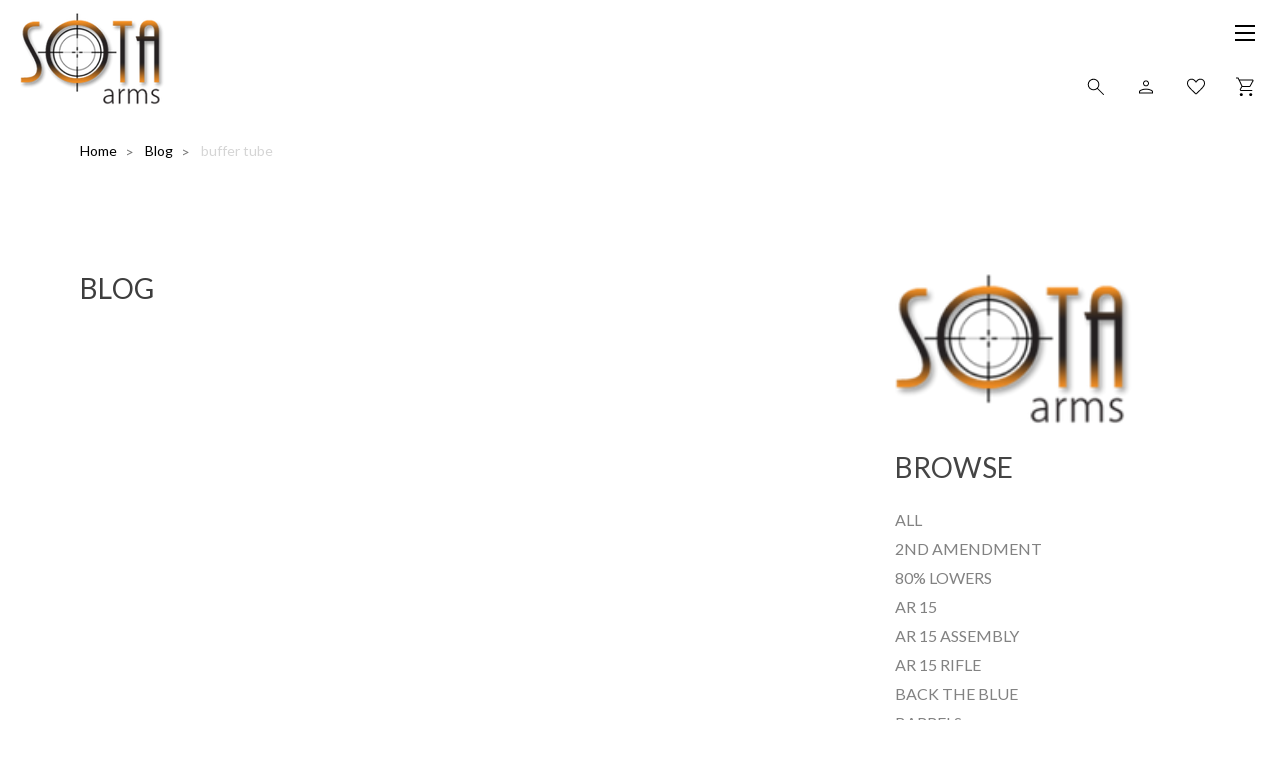

--- FILE ---
content_type: text/html; charset=UTF-8
request_url: https://sotaarms.com/blog/tag/buffer%20tube
body_size: 12389
content:

<!DOCTYPE html>
<html class="no-js" lang="en">
    <head>
        <title>buffer tube - Posts - SOTA Arms</title>
        <link rel="dns-prefetch preconnect" href="https://cdn11.bigcommerce.com/s-gr6saty35q" crossorigin><link rel="dns-prefetch preconnect" href="https://fonts.googleapis.com/" crossorigin><link rel="dns-prefetch preconnect" href="https://fonts.gstatic.com/" crossorigin>
        <link rel='canonical' href='https://sotaarms.com/blog/' /><meta name='platform' content='bigcommerce.stencil' />
        
        

        <link href="https://cdn11.bigcommerce.com/s-gr6saty35q/product_images/favicon-32x32.png?t&#x3D;1681996230" rel="shortcut icon">
        <meta name="viewport" content="width=device-width, initial-scale=1">

        <script>
            document.documentElement.className = document.documentElement.className.replace('no-js', 'js');
        </script>

        <script>
    function browserSupportsAllFeatures() {
        return window.Promise
            && window.fetch
            && window.URL
            && window.URLSearchParams
            && window.WeakMap
            // object-fit support
            && ('objectFit' in document.documentElement.style);
    }

    function loadScript(src) {
        var js = document.createElement('script');
        js.src = src;
        js.onerror = function () {
            console.error('Failed to load polyfill script ' + src);
        };
        document.head.appendChild(js);
    }

    if (!browserSupportsAllFeatures()) {
        loadScript('https://cdn11.bigcommerce.com/s-gr6saty35q/stencil/20d40b20-1f61-013c-3b07-6ae7fa3fca95/e/699a7520-dd96-013c-611d-3e7df1f54b52/dist/theme-bundle.polyfills.js');
    }
</script>
        <script>window.consentManagerTranslations = `{"locale":"en","locales":{"consent_manager.data_collection_warning":"en","consent_manager.accept_all_cookies":"en","consent_manager.gdpr_settings":"en","consent_manager.data_collection_preferences":"en","consent_manager.manage_data_collection_preferences":"en","consent_manager.use_data_by_cookies":"en","consent_manager.data_categories_table":"en","consent_manager.allow":"en","consent_manager.accept":"en","consent_manager.deny":"en","consent_manager.dismiss":"en","consent_manager.reject_all":"en","consent_manager.category":"en","consent_manager.purpose":"en","consent_manager.functional_category":"en","consent_manager.functional_purpose":"en","consent_manager.analytics_category":"en","consent_manager.analytics_purpose":"en","consent_manager.targeting_category":"en","consent_manager.advertising_category":"en","consent_manager.advertising_purpose":"en","consent_manager.essential_category":"en","consent_manager.esential_purpose":"en","consent_manager.yes":"en","consent_manager.no":"en","consent_manager.not_available":"en","consent_manager.cancel":"en","consent_manager.save":"en","consent_manager.back_to_preferences":"en","consent_manager.close_without_changes":"en","consent_manager.unsaved_changes":"en","consent_manager.by_using":"en","consent_manager.agree_on_data_collection":"en","consent_manager.change_preferences":"en","consent_manager.cancel_dialog_title":"en","consent_manager.privacy_policy":"en","consent_manager.allow_category_tracking":"en","consent_manager.disallow_category_tracking":"en"},"translations":{"consent_manager.data_collection_warning":"We use cookies (and other similar technologies) to collect data to improve your shopping experience.","consent_manager.accept_all_cookies":"Accept All Cookies","consent_manager.gdpr_settings":"Settings","consent_manager.data_collection_preferences":"Website Data Collection Preferences","consent_manager.manage_data_collection_preferences":"Manage Website Data Collection Preferences","consent_manager.use_data_by_cookies":" uses data collected by cookies and JavaScript libraries to improve your shopping experience.","consent_manager.data_categories_table":"The table below outlines how we use this data by category. To opt out of a category of data collection, select 'No' and save your preferences.","consent_manager.allow":"Allow","consent_manager.accept":"Accept","consent_manager.deny":"Deny","consent_manager.dismiss":"Dismiss","consent_manager.reject_all":"Reject all","consent_manager.category":"Category","consent_manager.purpose":"Purpose","consent_manager.functional_category":"Functional","consent_manager.functional_purpose":"Enables enhanced functionality, such as videos and live chat. If you do not allow these, then some or all of these functions may not work properly.","consent_manager.analytics_category":"Analytics","consent_manager.analytics_purpose":"Provide statistical information on site usage, e.g., web analytics so we can improve this website over time.","consent_manager.targeting_category":"Targeting","consent_manager.advertising_category":"Advertising","consent_manager.advertising_purpose":"Used to create profiles or personalize content to enhance your shopping experience.","consent_manager.essential_category":"Essential","consent_manager.esential_purpose":"Essential for the site and any requested services to work, but do not perform any additional or secondary function.","consent_manager.yes":"Yes","consent_manager.no":"No","consent_manager.not_available":"N/A","consent_manager.cancel":"Cancel","consent_manager.save":"Save","consent_manager.back_to_preferences":"Back to Preferences","consent_manager.close_without_changes":"You have unsaved changes to your data collection preferences. Are you sure you want to close without saving?","consent_manager.unsaved_changes":"You have unsaved changes","consent_manager.by_using":"By using our website, you're agreeing to our","consent_manager.agree_on_data_collection":"By using our website, you're agreeing to the collection of data as described in our ","consent_manager.change_preferences":"You can change your preferences at any time","consent_manager.cancel_dialog_title":"Are you sure you want to cancel?","consent_manager.privacy_policy":"Privacy Policy","consent_manager.allow_category_tracking":"Allow [CATEGORY_NAME] tracking","consent_manager.disallow_category_tracking":"Disallow [CATEGORY_NAME] tracking"}}`;</script>

        <script>
            window.lazySizesConfig = window.lazySizesConfig || {};
            window.lazySizesConfig.loadMode = 1;
        </script>
        <script async src="https://cdn11.bigcommerce.com/s-gr6saty35q/stencil/20d40b20-1f61-013c-3b07-6ae7fa3fca95/e/699a7520-dd96-013c-611d-3e7df1f54b52/dist/theme-bundle.head_async.js"></script>

        <link href="https://fonts.googleapis.com/css?family=Montserrat:700,500,400%7CLato:400&display=block" rel="stylesheet">

        <script async src="https://cdn11.bigcommerce.com/s-gr6saty35q/stencil/20d40b20-1f61-013c-3b07-6ae7fa3fca95/e/699a7520-dd96-013c-611d-3e7df1f54b52/dist/theme-bundle.font.js"></script>

        <link rel="stylesheet" href="https://cdn.jsdelivr.net/npm/swiper@9/swiper-bundle.min.css" />
        <link data-stencil-stylesheet href="https://cdn11.bigcommerce.com/s-gr6saty35q/stencil/20d40b20-1f61-013c-3b07-6ae7fa3fca95/e/699a7520-dd96-013c-611d-3e7df1f54b52/css/theme-883961b0-3933-013c-a649-46e1cd2dd1b4.css" rel="stylesheet">

        <!-- Start Tracking Code for analytics_siteverification -->

<meta name="google-site-verification" content="IEIYybETwvqY0U0T0G6OrdI3LospBORShSzV-CZmRKQ" />

<!-- End Tracking Code for analytics_siteverification -->


<script type="text/javascript">
var BCData = {};
</script>
<!-- Google Tag Manager -->
<script>(function(w,d,s,l,i){w[l]=w[l]||[];w[l].push({'gtm.start':
new Date().getTime(),event:'gtm.js'});var f=d.getElementsByTagName(s)[0],
j=d.createElement(s),dl=l!='dataLayer'?'&l='+l:'';j.async=true;j.src=
'https://www.googletagmanager.com/gtm.js?id='+i+dl;f.parentNode.insertBefore(j,f);
})(window,document,'script','dataLayer','GTM-TMWB7FC');</script>
<!-- End Google Tag Manager -->
<script nonce="">
(function () {
    var xmlHttp = new XMLHttpRequest();

    xmlHttp.open('POST', 'https://bes.gcp.data.bigcommerce.com/nobot');
    xmlHttp.setRequestHeader('Content-Type', 'application/json');
    xmlHttp.send('{"store_id":"1002795581","timezone_offset":"-5.0","timestamp":"2026-02-01T20:47:58.81015000Z","visit_id":"9d63ac8e-1abf-41c7-8169-adef1b472464","channel_id":1}');
})();
</script>

    </head>
    <body class="" >
        <svg data-src="https://cdn11.bigcommerce.com/s-gr6saty35q/stencil/20d40b20-1f61-013c-3b07-6ae7fa3fca95/e/699a7520-dd96-013c-611d-3e7df1f54b52/img/icon-sprite.svg" class="icons-svg-sprite"></svg>

        
<header class="header  header-on-pages" role="banner">
    <div class="header-container navPages-container" id="menu" data-menu>
        <div class="header-left-menu">
            <nav class="navPages">
    <ul class="navPages-list">
        <li class="navPages-item navPages-item-page">
            <a class="navPages-action has-subMenu"
               href=""
               data-collapsible="navPages-shop_online"
            >
                SHOP ONLINE
            </a>
            <div class="navPage-subMenu" id="navPages-shop_online" aria-hidden="true" tabindex="-1">
                <ul class="navPage-subMenu-list">
                                        <li class="navPage-subMenu-item">
                        <a class="navPage-subMenu-action navPages-action"
                           href="/shop-online/"
                           aria-label="All"
                        >
                            All
                        </a>
                    </li>
                    <li class="navPage-subMenu-item">
                        <a class="navPage-subMenu-action navPages-action"
                           href="https://sotaarms.com/cnc-machined-bullets/"
                           aria-label="CNC Machined Bullets"
                        >
                            CNC Machined Bullets
                        </a>
                    </li>
                    <li class="navPage-subMenu-item">
                        <a class="navPage-subMenu-action navPages-action"
                           href="https://sotaarms.com/categories/guns-of-color/"
                           aria-label="Guns of Color"
                        >
                            Guns of Color
                        </a>
                    </li>
                    <li class="navPage-subMenu-item">
                        <a class="navPage-subMenu-action navPages-action"
                           href="https://sotaarms.com/categories/complete-upper-units/"
                           aria-label="Complete Upper Units"
                        >
                            Complete Upper Units
                        </a>
                    </li>
                    <li class="navPage-subMenu-item">
                        <a class="navPage-subMenu-action navPages-action"
                           href="https://sotaarms.com/left-handed-complete-uppers/"
                           aria-label="Left-Handed Complete Uppers"
                        >
                            Left-Handed Complete Uppers
                        </a>
                    </li>
                    <li class="navPage-subMenu-item">
                        <a class="navPage-subMenu-action navPages-action"
                           href="https://sotaarms.com/categories/lowers/"
                           aria-label="Lowers"
                        >
                            Lowers
                        </a>
                    </li>
                    <li class="navPage-subMenu-item">
                        <a class="navPage-subMenu-action navPages-action"
                           href="https://sotaarms.com/80-lower-parts/"
                           aria-label="80% Lower &amp; Parts"
                        >
                            80% Lower &amp; Parts
                        </a>
                    </li>
                    <li class="navPage-subMenu-item">
                        <a class="navPage-subMenu-action navPages-action"
                           href="https://sotaarms.com/categories/barrels/"
                           aria-label="Barrels"
                        >
                            Barrels
                        </a>
                    </li>
                    <li class="navPage-subMenu-item">
                        <a class="navPage-subMenu-action navPages-action"
                           href="https://sotaarms.com/categories/uppers/"
                           aria-label="Uppers"
                        >
                            Uppers
                        </a>
                    </li>
                    <li class="navPage-subMenu-item">
                        <a class="navPage-subMenu-action navPages-action"
                           href="https://sotaarms.com/categories/magazines/"
                           aria-label="Magazines"
                        >
                            Magazines
                        </a>
                    </li>
                    <li class="navPage-subMenu-item">
                        <a class="navPage-subMenu-action navPages-action"
                           href="https://sotaarms.com/categories/bolt-carrier-group/"
                           aria-label="Bolt Carrier Group"
                        >
                            Bolt Carrier Group
                        </a>
                    </li>
                    <li class="navPage-subMenu-item">
                        <a class="navPage-subMenu-action navPages-action"
                           href="https://sotaarms.com/categories/apparel/"
                           aria-label="Apparel"
                        >
                            Apparel
                        </a>
                    </li>
                    <li class="navPage-subMenu-item">
                        <a class="navPage-subMenu-action navPages-action"
                           href="https://sotaarms.com/accessories/"
                           aria-label="Accessories"
                        >
                            Accessories
                        </a>
                    </li>
                    <li class="navPage-subMenu-item">
                        <a class="navPage-subMenu-action navPages-action"
                           href="https://sotaarms.com/categories/accessories/"
                           aria-label="Optics"
                        >
                            Optics
                        </a>
                    </li>
                    <li class="navPage-subMenu-item">
                        <a class="navPage-subMenu-action navPages-action"
                           href="https://sotaarms.com/categories/sale/"
                           aria-label="Sale"
                        >
                            Sale
                        </a>
                    </li>
                    <li class="navPage-subMenu-item">
                        <a class="navPage-subMenu-action navPages-action"
                           href="https://sotaarms.com/categories/in-store-only/"
                           aria-label="Handguns"
                        >
                            Handguns
                        </a>
                    </li>
                    <li class="navPage-subMenu-item">
                        <a class="navPage-subMenu-action navPages-action"
                           href="https://sotaarms.com/range-ready-kit/"
                           aria-label="Range Ready Kit"
                        >
                            Range Ready Kit
                        </a>
                    </li>
                    <li class="navPage-subMenu-item">
                        <a class="navPage-subMenu-action navPages-action"
                           href="/giftcertificates.php"
                           aria-label="Gift Card"
                        >
                            Gift Card
                        </a>
                    </li>
                </ul>
            </div>
        </li>
        <li class="navPages-item navPages-item-page">
            <a class="navPages-action"
               href="/become-a-dealer"
               aria-label=""
            >
                BECOME A DEALER
            </a>
        </li>
        <li class="navPages-item navPages-item-page">
            <a class="navPages-action"
               href="/blog"
               aria-label=""
            >
                BLOG
            </a>
        </li>
    </ul>
</nav>
        </div>
        <div class="header-right-menu">
            <nav class="navPages">
    <ul class="navPages-list">
        <li class="navPages-item navPages-item-page">
             <a class="navPages-action"
                href="/customer-gallery"
                aria-label=""
             >
                 CUSTOMER GALLERY
             </a>
        </li>
        <li class="navPages-item navPages-item-page">
            <a class="navPages-action"
               href="/contact"
               aria-label=""
            >
                CONTACT
            </a>
        </li>
    </ul>
</nav>
        </div>
    </div>
    <div class="header-logo">
        <a href="https://sotaarms.com/" class="header-logo__link" data-header-logo-link>
        <div class="header-logo-image-container">
            <img class="header-logo-image"
                 src="https://cdn11.bigcommerce.com/s-gr6saty35q/images/stencil/237x100/logo_1681995788__49010.original.png"
                 srcset="https://cdn11.bigcommerce.com/s-gr6saty35q/images/stencil/250x100/logo_1681995788__49010.original.png"
                 alt="SOTA Arms"
                 title="SOTA Arms">
        </div>
</a>
    </div>
    <a href="#" class="mobileMenu-toggle" data-mobile-menu-toggle="menu">
        <span class="mobileMenu-toggleIcon">Toggle menu</span>
    </a>
    <div class="header-icons-menu">
        <nav class="navUser">
        
    <div class="header-right-bar">
        <ul class="d-flex align-v-center sf-menu">
            <li class="navUser-item">
                <a class="navUser-action navUser-action--quickSearch" href="javascript:void(0)" data-search="quickSearch" aria-controls="quickSearch" aria-expanded="false">
                    <svg width="32" height="32" viewBox="0 0 32 32" fill="none" xmlns="http://www.w3.org/2000/svg">
<mask id="mask0_683_5576" style="mask-type:alpha" maskUnits="userSpaceOnUse" x="0" y="0" width="32" height="32">
<rect width="32" height="32" fill="#D5D5D5"/>
</mask>
<g mask="url(#mask0_683_5576)">
<path d="M25.9795 26.8716L17.6308 18.5229C16.9641 19.0904 16.1974 19.5297 15.3308 19.8408C14.4641 20.1519 13.5932 20.3075 12.7179 20.3075C10.5824 20.3075 8.77499 19.5682 7.29577 18.0898C5.81653 16.6114 5.0769 14.805 5.0769 12.6706C5.0769 10.5362 5.81612 8.72839 7.29454 7.24719C8.77296 5.76599 10.5794 5.02539 12.7138 5.02539C14.8482 5.02539 16.656 5.765 18.1372 7.24422C19.6184 8.72345 20.359 10.5308 20.359 12.6664C20.359 13.5929 20.1949 14.4895 19.8667 15.3562C19.5385 16.2228 19.1077 16.9639 18.5744 17.5793L26.9231 25.928L25.9795 26.8716ZM12.7179 18.9741C14.4872 18.9741 15.9808 18.3651 17.1987 17.1472C18.4167 15.9292 19.0256 14.4356 19.0256 12.6664C19.0256 10.8972 18.4167 9.40361 17.1987 8.18566C15.9808 6.9677 14.4872 6.35872 12.7179 6.35872C10.9487 6.35872 9.45513 6.9677 8.23717 8.18566C7.01924 9.40361 6.41027 10.8972 6.41027 12.6664C6.41027 14.4356 7.01924 15.9292 8.23717 17.1472C9.45513 18.3651 10.9487 18.9741 12.7179 18.9741Z" fill="white"/>
</g>
</svg>
                </a>
            </li>
            <li class="navUser-item">
                <a class="navUser-action navUser-action--account" href="/login.php" aria-controls="quickSearch" aria-expanded="false">
                    <svg width="32" height="32" viewBox="0 0 32 32" fill="none" xmlns="http://www.w3.org/2000/svg">
<mask id="mask0_683_5581" style="mask-type:alpha" maskUnits="userSpaceOnUse" x="0" y="0" width="32" height="32">
<rect width="32" height="32" fill="#D5D5D5"/>
</mask>
<g mask="url(#mask0_683_5581)">
<path d="M16 15.1797C14.9 15.1797 13.9583 14.7881 13.175 14.0047C12.3916 13.2214 12 12.2797 12 11.1797C12 10.0797 12.3916 9.13802 13.175 8.35469C13.9583 7.57135 14.9 7.17969 16 7.17969C17.1 7.17969 18.0416 7.57135 18.825 8.35469C19.6083 9.13802 20 10.0797 20 11.1797C20 12.2797 19.6083 13.2214 18.825 14.0047C18.0416 14.7881 17.1 15.1797 16 15.1797ZM6.66663 24.8208V22.6259C6.66663 22.0754 6.82688 21.5605 7.14739 21.081C7.4679 20.6015 7.8991 20.2293 8.44099 19.9643C9.6991 19.3609 10.9581 18.9083 12.2179 18.6066C13.4777 18.3049 14.7384 18.1541 16 18.1541C17.2615 18.1541 18.5222 18.3049 19.782 18.6066C21.0418 18.9083 22.3008 19.3609 23.5589 19.9643C24.1008 20.2293 24.532 20.6015 24.8525 21.081C25.173 21.5605 25.3333 22.0754 25.3333 22.6259V24.8208H6.66663ZM7.99996 23.4874H24V22.6259C24 22.3301 23.9047 22.0524 23.7141 21.7925C23.5235 21.5327 23.2598 21.313 22.923 21.1336C21.8256 20.6019 20.6941 20.1947 19.5285 19.9118C18.3629 19.6288 17.1867 19.4874 16 19.4874C14.8132 19.4874 13.637 19.6288 12.4714 19.9118C11.3058 20.1947 10.1743 20.6019 9.07689 21.1336C8.74014 21.313 8.47646 21.5327 8.28586 21.7925C8.09526 22.0524 7.99996 22.3301 7.99996 22.6259V23.4874ZM16 13.8464C16.7333 13.8464 17.3611 13.5853 17.8833 13.0631C18.4055 12.5408 18.6666 11.9131 18.6666 11.1797C18.6666 10.4464 18.4055 9.81861 17.8833 9.29639C17.3611 8.77417 16.7333 8.51305 16 8.51305C15.2666 8.51305 14.6388 8.77417 14.1166 9.29639C13.5944 9.81861 13.3333 10.4464 13.3333 11.1797C13.3333 11.9131 13.5944 12.5408 14.1166 13.0631C14.6388 13.5853 15.2666 13.8464 16 13.8464Z" fill="white"/>
</g>
</svg>
                </a>
            </li>
            <li class="navUser-item">
                <a class="navUser-action navUser-action--quickSearch" href="/wishlist.php" aria-controls="quickSearch" aria-expanded="false">
                    <svg width="32" height="32" viewBox="0 0 32 32" fill="none" xmlns="http://www.w3.org/2000/svg">
<mask id="mask0_683_5585" style="mask-type:alpha" maskUnits="userSpaceOnUse" x="0" y="0" width="32" height="32">
<rect width="32" height="32" fill="#D5D5D5"/>
</mask>
<g mask="url(#mask0_683_5585)">
<path d="M16 26.2052L14.9897 25.2923C12.8137 23.3043 11.0137 21.6026 9.58973 20.1872C8.1658 18.7718 7.04187 17.5235 6.21793 16.4423C5.394 15.3611 4.81837 14.3829 4.49103 13.5077C4.16368 12.6325 4 11.7522 4 10.8667C4 9.17097 4.57607 7.74703 5.7282 6.5949C6.88033 5.44277 8.30427 4.8667 10 4.8667C11.1726 4.8667 12.2726 5.1667 13.3 5.7667C14.3274 6.3667 15.2274 7.23934 16 8.38463C16.7726 7.23934 17.6726 6.3667 18.7 5.7667C19.7274 5.1667 20.8274 4.8667 22 4.8667C23.6957 4.8667 25.1197 5.44277 26.2718 6.5949C27.4239 7.74703 28 9.17097 28 10.8667C28 11.7522 27.8363 12.6325 27.509 13.5077C27.1816 14.3829 26.606 15.3611 25.7821 16.4423C24.9581 17.5235 23.8385 18.7718 22.4231 20.1872C21.0077 21.6026 19.2034 23.3043 17.0103 25.2923L16 26.2052ZM16 24.4C18.1333 22.4718 19.8889 20.8201 21.2667 19.4449C22.6444 18.0697 23.7333 16.8765 24.5333 15.8654C25.3333 14.8543 25.8889 13.9586 26.2 13.1782C26.5111 12.3979 26.6667 11.6274 26.6667 10.8667C26.6667 9.53337 26.2222 8.42226 25.3333 7.53337C24.4444 6.64448 23.3333 6.20003 22 6.20003C20.9385 6.20003 19.959 6.50302 19.0615 7.109C18.1641 7.71498 17.3607 8.62738 16.6513 9.8462H15.3487C14.6222 8.61029 13.8145 7.69362 12.9256 7.0962C12.0367 6.49876 11.0615 6.20003 10 6.20003C8.68376 6.20003 7.57692 6.64448 6.6795 7.53337C5.78206 8.42226 5.33333 9.53337 5.33333 10.8667C5.33333 11.6274 5.48889 12.3979 5.8 13.1782C6.11111 13.9586 6.66667 14.8543 7.46667 15.8654C8.26667 16.8765 9.35556 18.0654 10.7333 19.4321C12.1111 20.7988 13.8667 22.4547 16 24.4Z" fill="white"/>
</g>
</svg>
                </a>
            </li>
            <li class="navUser-item navUser-item--cart navUser-desktop">
                <a class="navUser-action" data-options="align:right" href="/cart.php">
                    <svg width="32" height="32" viewBox="0 0 32 32" fill="none" xmlns="http://www.w3.org/2000/svg">
<mask id="mask0_683_5589" style="mask-type:alpha" maskUnits="userSpaceOnUse" x="0" y="0" width="32" height="32">
<rect width="32" height="32" fill="#D5D5D5"/>
</mask>
<g mask="url(#mask0_683_5589)">
<path d="M9.74356 28.154C9.18116 28.154 8.70723 27.9613 8.32176 27.5758C7.93627 27.1903 7.74353 26.7164 7.74353 26.154C7.74353 25.5916 7.93627 25.1177 8.32176 24.7322C8.70723 24.3467 9.18116 24.154 9.74356 24.154C10.3059 24.154 10.7799 24.3467 11.1654 24.7322C11.5508 25.1177 11.7436 25.5916 11.7436 26.154C11.7436 26.7164 11.5508 27.1903 11.1654 27.5758C10.7799 27.9613 10.3059 28.154 9.74356 28.154ZM22.2564 28.154C21.694 28.154 21.22 27.9613 20.8346 27.5758C20.4491 27.1903 20.2564 26.7164 20.2564 26.154C20.2564 25.5916 20.4491 25.1177 20.8346 24.7322C21.22 24.3467 21.694 24.154 22.2564 24.154C22.8188 24.154 23.2927 24.3467 23.6782 24.7322C24.0637 25.1177 24.2564 25.5916 24.2564 26.154C24.2564 26.7164 24.0637 27.1903 23.6782 27.5758C23.2927 27.9613 22.8188 28.154 22.2564 28.154ZM7.84099 7.3335L11.4 14.8207H20.2461C20.4 14.8207 20.5367 14.7822 20.6564 14.7053C20.776 14.6284 20.8786 14.5215 20.9641 14.3848L24.4512 8.05143C24.5538 7.86341 24.5624 7.69675 24.4769 7.55146C24.3914 7.40615 24.2461 7.3335 24.041 7.3335H7.84099ZM7.18969 6.00016H24.5487C25.1282 6.00016 25.5641 6.23649 25.8564 6.70913C26.1487 7.18177 26.1641 7.66853 25.9025 8.1694L22.0923 15.113C21.8991 15.4378 21.6483 15.6925 21.3397 15.8771C21.0312 16.0617 20.6923 16.154 20.323 16.154H10.8L9.17946 19.1284C9.0427 19.3335 9.03843 19.5557 9.16663 19.795C9.29483 20.0343 9.48714 20.154 9.74356 20.154H24.2564V21.4874H9.74356C8.96578 21.4874 8.38544 21.1596 8.00253 20.504C7.61962 19.8485 7.61022 19.1899 7.97433 18.5284L9.97943 14.954L5.07686 4.66683H2.66663V3.3335H5.92303L7.18969 6.00016Z" fill="white"/>
</g>
</svg>
                    <span class="countPill cart-quantity"></span>
                </a>
                <div class="dropdown-menu" id="cart-preview-dropdown" data-dropdown-content aria-hidden="true"></div>
            </li>
        </ul>
    </div>
    <div class="dropdown dropdown--quickSearch" id="quickSearch" aria-hidden="true" data-prevent-quick-search-close>
        <div class="search-container">
    <form class="form" onsubmit="return false" data-url="/search.php" data-quick-search-form>
        <fieldset class="form-fieldset">
            <div class="form-field">
                <label class="is-srOnly" for="nav-quick-search">Search</label>
                <input class="form-input"
                       data-search-quick
                       name="nav-quick-search"
                       id="nav-quick-search"
                       data-error-message="Search field cannot be empty."
                       placeholder="Search the store"
                       autocomplete="off"
                >
            </div>
        </fieldset>
    </form>
    <section class="quickSearchResults" data-bind="html: results"></section>
    <p role="status"
       aria-live="polite"
       class="aria-description--hidden"
       data-search-aria-message-predefined-text="product results for"
    ></p>
</div>
    </div>
</nav>
    </div>
</header>
<div data-content-region="header_bottom--global"></div>
<div data-content-region="header_bottom"></div>
        <main class="body" id="main-content" role="main" data-currency-code="USD">
     
    <div class="container">
        
<nav aria-label="Breadcrumb">
    <ol class="breadcrumbs">
                <li class="breadcrumb ">
                    <a class="breadcrumb-label"
                       href="https://sotaarms.com/"
                       
                    >
                        <span>Home</span>
                    </a>
                </li>
                <li class="breadcrumb ">
                    <a class="breadcrumb-label"
                       href="https://sotaarms.com/blog/"
                       
                    >
                        <span>Blog</span>
                    </a>
                </li>
                <li class="breadcrumb is-active">
                    <a class="breadcrumb-label"
                       href="https://sotaarms.com/blog/tag/buffer%20tube"
                       aria-current="page"
                    >
                        <span>buffer tube</span>
                    </a>
                </li>
    </ol>
</nav>

<script type="application/ld+json">
{
    "@context": "https://schema.org",
    "@type": "BreadcrumbList",
    "itemListElement":
    [
        {
            "@type": "ListItem",
            "position": 1,
            "item": {
                "@id": "https://sotaarms.com/",
                "name": "Home"
            }
        },
        {
            "@type": "ListItem",
            "position": 2,
            "item": {
                "@id": "https://sotaarms.com/blog/",
                "name": "Blog"
            }
        },
        {
            "@type": "ListItem",
            "position": 3,
            "item": {
                "@id": "https://sotaarms.com/blog/tag/buffer%20tube",
                "name": "buffer tube"
            }
        }
    ]
}
</script>

<section class="blog-archive">
    <div class="blog-archive__container">
        <div class="blog-archive__main">
                <h1 class="page-heading">Blog</h1>
            <div class="blog-archive__posts">
            </div>
            <nav class="pagination" aria-label="pagination">
    <ul class="pagination-list">

    </ul>
</nav>
        </div>
        <div class="blog-archive__sidebar">
            <div class="blog-archive__logo">
                <a href="https://sotaarms.com/" class="header-logo__link" data-header-logo-link>
        <div class="header-logo-image-container">
            <img class="header-logo-image"
                 src="https://cdn11.bigcommerce.com/s-gr6saty35q/images/stencil/237x100/logo_1681995788__49010.original.png"
                 srcset="https://cdn11.bigcommerce.com/s-gr6saty35q/images/stencil/250x100/logo_1681995788__49010.original.png"
                 alt="SOTA Arms"
                 title="SOTA Arms">
        </div>
</a>
            </div>
            <h2 class="blog-archive__browse">
                BROWSE
            </h2>
            
            <!-- <div class="blog-archive__search">
                <div class="search-container">
    <form class="form" onsubmit="return false" data-url="/search.php" data-quick-search-form>
        <fieldset class="form-fieldset">
            <div class="form-field">
                <label class="is-srOnly" for="nav-quick-search">Search</label>
                <input class="form-input"
                       data-search-quick
                       name="nav-quick-search"
                       id="nav-quick-search"
                       data-error-message="Search field cannot be empty."
                       placeholder="Search the store"
                       autocomplete="off"
                >
            </div>
        </fieldset>
    </form>
    <section class="quickSearchResults" data-bind="html: results"></section>
    <p role="status"
       aria-live="polite"
       class="aria-description--hidden"
       data-search-aria-message-predefined-text="product results for"
    ></p>
</div>
            </div> -->
            
            <ul class="blog-archive__tags">
                <li class="blog-archive__tag">
                    <a href="/blog/">All</a>
                </li>
                <li class="blog-archive__tag">
                    <a href="/blog/tag/2nd%20amendment">2nd Amendment</a>
                </li>
                <li class="blog-archive__tag">
                    <a href="/blog/tag/80%25+lowers">80% Lowers</a>
                </li>
                <li class="blog-archive__tag">
                    <a href="/blog/tag/ar%2015">AR 15</a>
                </li>
                <li class="blog-archive__tag">
                    <a href="/blog/tag/ar%2015%20assembly">AR 15 Assembly</a>
                </li>
                <li class="blog-archive__tag">
                    <a href="/blog/tag/ar%2015%20rifle">AR 15 Rifle</a>
                </li>
                <li class="blog-archive__tag">
                    <a href="/blog/tag/back%20the%20blue">Back The Blue</a>
                </li>
                <li class="blog-archive__tag">
                    <a href="/blog/tag/barrels">Barrels</a>
                </li>
                <li class="blog-archive__tag">
                    <a href="/blog/tag/bolt%20carrier%20group">Bolt Carrier Group</a>
                </li>
                <li class="blog-archive__tag">
                    <a href="/blog/tag/buffer%20tube">Buffer Tube</a>
                </li>
                <li class="blog-archive__tag">
                    <a href="/blog/tag/buttstock">Buttstock</a>
                </li>
                <li class="blog-archive__tag">
                    <a href="/blog/tag/complete%20upper%20units">Complete Upper Units</a>
                </li>
                <li class="blog-archive__tag">
                    <a href="/blog/tag/conceal%20and%20carry">Conceal And Carry</a>
                </li>
                <li class="blog-archive__tag">
                    <a href="/blog/tag/customer%20photos">Customer Photos</a>
                </li>
                <li class="blog-archive__tag">
                    <a href="/blog/tag/customer%20stories">Customer Stories</a>
                </li>
                <li class="blog-archive__tag">
                    <a href="/blog/tag/deals">Deals</a>
                </li>
                <li class="blog-archive__tag">
                    <a href="/blog/tag/events">Events</a>
                </li>
                <li class="blog-archive__tag">
                    <a href="/blog/tag/faq">FAQ</a>
                </li>
                <li class="blog-archive__tag">
                    <a href="/blog/tag/grendel">Grendel</a>
                </li>
                <li class="blog-archive__tag">
                    <a href="/blog/tag/grip">Grip</a>
                </li>
                <li class="blog-archive__tag">
                    <a href="/blog/tag/gun%20show">Gun Show</a>
                </li>
                <li class="blog-archive__tag">
                    <a href="/blog/tag/guns%20of%20color">Guns Of Color</a>
                </li>
                <li class="blog-archive__tag">
                    <a href="/blog/tag/hunting">Hunting</a>
                </li>
                <li class="blog-archive__tag">
                    <a href="/blog/tag/laws">Laws</a>
                </li>
                <li class="blog-archive__tag">
                    <a href="/blog/tag/lowers">Lowers</a>
                </li>
                <li class="blog-archive__tag">
                    <a href="/blog/tag/magazines">Magazines</a>
                </li>
                <li class="blog-archive__tag">
                    <a href="/blog/tag/products">Products</a>
                </li>
                <li class="blog-archive__tag">
                    <a href="/blog/tag/safety%20equipment">Safety Equipment</a>
                </li>
                <li class="blog-archive__tag">
                    <a href="/blog/tag/scope">Scope</a>
                </li>
                <li class="blog-archive__tag">
                    <a href="/blog/tag/shooting%20range">Shooting Range</a>
                </li>
                <li class="blog-archive__tag">
                    <a href="/blog/tag/sitting%20stance">Sitting Stance</a>
                </li>
                <li class="blog-archive__tag">
                    <a href="/blog/tag/sota%20arms">SOTA Arms</a>
                </li>
                <li class="blog-archive__tag">
                    <a href="/blog/tag/staff%20stories">Staff Stories</a>
                </li>
                <li class="blog-archive__tag">
                    <a href="/blog/tag/stance">Stance</a>
                </li>
                <li class="blog-archive__tag">
                    <a href="/blog/tag/thanksgiving">Thanksgiving</a>
                </li>
                <li class="blog-archive__tag">
                    <a href="/blog/tag/tulsa">Tulsa</a>
                </li>
            </ul>
        </div>
    </div>   
</section>



        
<script src="https://static.elfsight.com/platform/platform.js" data-use-service-core defer></script>
<div class="elfsight-app-8b7eca71-bdb9-4c5d-9c0d-3877b0325168"></div>
        
    </div>
     
    <div id="modal" class="modal" data-reveal data-prevent-quick-search-close>
    <button class="modal-close"
        type="button"
        title="Close"
        
>
    <span class="aria-description--hidden">Close</span>
    <span aria-hidden="true">&#215;</span>
</button>
    <div class="modal-content"></div>
    <div class="loadingOverlay"></div>
</div>
    <div id="alert-modal" class="modal modal--alert modal--small" data-reveal data-prevent-quick-search-close>
    <div class="alert-icon error-icon">
        <span class="icon-content">
            <span class="line line-left"></span>
            <span class="line line-right"></span>
        </span>
    </div>

    <div class="alert-icon warning-icon">
        <div class="icon-content">!</div>
    </div>

    <div class="modal-content"></div>

    <div class="button-container">
        <button type="button" class="confirm button" data-reveal-close>OK</button>
        <button type="button" class="cancel button" data-reveal-close>Cancel</button>
    </div>
</div>
</main>
        <footer class="footer" role="contentinfo">
    <div class="container">
        <section class="footer-info">
            <article class="footer-info-col address footer-info-col--small" data-section-type="footer-webPages">
                <div data-content-region="footer_store_info--global"><div data-layout-id="358870f7-006c-4aac-8e43-bb3cc04ea728">       <div data-sub-layout-container="0121d9c9-a207-487d-a00e-d9bcaea2a830" data-layout-name="Layout">
    <style data-container-styling="0121d9c9-a207-487d-a00e-d9bcaea2a830">
        [data-sub-layout-container="0121d9c9-a207-487d-a00e-d9bcaea2a830"] {
            box-sizing: border-box;
            display: flex;
            flex-wrap: wrap;
            z-index: 0;
            position: relative;
            padding-top: 0px;
            padding-right: 0px;
            padding-bottom: 0px;
            padding-left: 0px;
            margin-top: 0px;
            margin-right: 0px;
            margin-bottom: 0px;
            margin-left: 0px;
            border-width: px;
            border-style: ;
            border-color: ;
        }

        [data-sub-layout-container="0121d9c9-a207-487d-a00e-d9bcaea2a830"]:after {
            display: block;
            position: absolute;
            top: 0;
            left: 0;
            bottom: 0;
            right: 0;
            background-size: cover;
            z-index: auto;
        }
    </style>

    <div data-sub-layout="3bb540de-c6ca-468e-b1db-b70f49ace9e8">
        <style data-column-styling="3bb540de-c6ca-468e-b1db-b70f49ace9e8">
            [data-sub-layout="3bb540de-c6ca-468e-b1db-b70f49ace9e8"] {
                display: flex;
                flex-direction: column;
                box-sizing: border-box;
                flex-basis: 100%;
                max-width: 100%;
                z-index: 0;
                position: relative;
                padding-top: 0px;
                padding-right: 10.5px;
                padding-bottom: 0px;
                padding-left: 10.5px;
                margin-top: 0px;
                margin-right: 0px;
                margin-bottom: 0px;
                margin-left: 0px;
                border-width: px;
                border-style: ;
                border-color: ;
                justify-content: center;
            }
            [data-sub-layout="3bb540de-c6ca-468e-b1db-b70f49ace9e8"]:after {
                display: block;
                position: absolute;
                top: 0;
                left: 0;
                bottom: 0;
                right: 0;
                background-size: cover;
                z-index: auto;
            }
            @media only screen and (max-width: 700px) {
                [data-sub-layout="3bb540de-c6ca-468e-b1db-b70f49ace9e8"] {
                    flex-basis: 100%;
                    max-width: 100%;
                }
            }
        </style>
        <div data-widget-id="01d6799e-91af-40e3-8c1c-be5abbd5e904" data-placement-id="3853f439-3070-41f9-9056-82f6bf02b3ce" data-placement-status="ACTIVE"><ul class="footer-info-list">
  <li>
    SOTA ARMS<br>
    39719 GRAND AVENUE<br>
    NORTH BRANCH, MN 55056<br>
  </li>
  <li>
    SALES@SOTAARMS.COM<br>
    (612) 562-4867
  </li>
  <li>
    HOURS<br>
    8:30 AM – 4:30 PM<br>
    MONDAY THROUGH FRIDAY
  </li>
</ul>
</div>
    </div>
</div>

</div></div>
            </article>
            <article class="footer-info-col footer-info-col--small" data-section-type="footer-categories">
                <ul class="footer-info-list menu">
                        <li>
                            <a href="https://sotaarms.com/cnc-machined-bullets/">CNC Machined Bullets</a>
                        </li>
                        <li>
                            <a href="https://sotaarms.com/categories/guns-of-color/">Guns of Color</a>
                        </li>
                        <li>
                            <a href="https://sotaarms.com/categories/complete-upper-units/">Complete Upper Units</a>
                        </li>
                        <li>
                            <a href="https://sotaarms.com/left-handed-complete-uppers/">Left-Handed Complete Uppers</a>
                        </li>
                </ul>
            </article>
            <article class="footer-info-col footer-info-col--small" data-section-type="footer-categories">
                <ul class="footer-info-list menu">
                    <li>
                        <a href="https://sotaarms.com/categories/lowers/">Lowers</a>
                    </li>
                    <li>
                        <a href="https://sotaarms.com/80-lower-parts/">80% Lower &amp; Parts</a>
                    </li>
                    <li>
                        <a href="https://sotaarms.com/categories/barrels/">Barrels</a>
                    </li>
                    <li>
                        <a href="https://sotaarms.com/categories/uppers/">Uppers</a>
                    </li>
                </ul>
            </article>
            <article class="footer-info-col footer-info-col--small" data-section-type="footer-categories">
                <ul class="footer-info-list menu">
                    <li>
                        <a href="https://sotaarms.com/categories/magazines/">Magazines</a>
                    </li>
                    <li>
                        <a href="https://sotaarms.com/categories/bolt-carrier-group/">Bolt Carrier Group</a>
                    </li>
                    <li>
                        <a href="https://sotaarms.com/categories/apparel/">Apparel</a>
                    </li>
                    <li>
                        <a href="https://sotaarms.com/accessories/">Accessories</a>
                    </li>
                    <li>
                        <a href="https://sotaarms.com/categories/accessories/">Optics</a>
                    </li>
                    <li>
                        <a href="https://sotaarms.com/categories/sale/">Sale</a>
                    </li>
                    <li>
                        <a href="https://sotaarms.com/categories/in-store-only/">Handguns</a>
                    </li>
                    <li>
                        <a href="https://sotaarms.com/range-ready-kit/">Range Ready Kit</a>
                    </li>
                    <li>
                        <a href="/career">CAREERS</a>
                    </li>
                    <li>
                        <a href="/giftcertificates.php">GIFT CARD</a>
                    </li>
                </ul>
            </article>
<!--            -->
<!--            <article class="footer-info-col footer-info-col&#45;&#45;small" data-section-type="storeInfo">-->
<!--                <h3 class="footer-info-heading">Info</h3>-->
<!--                <address>39719 GRAND AVENUE<br>
NORTH BRANCH, MN 55056</address>-->
<!--                -->
<!--                    <strong>Call us at (612) 562-4867</strong>-->
<!--                -->
<!--            </article>-->
<!--            -->
        </section>
        <div class="footer-copyright">
            <div class="left">
                <a href="https://sotaarms.com/" class="header-logo__link" data-header-logo-link>
        <div class="header-logo-image-container">
            <img class="header-logo-image"
                 src="https://cdn11.bigcommerce.com/s-gr6saty35q/images/stencil/237x100/logo_1681995788__49010.original.png"
                 srcset="https://cdn11.bigcommerce.com/s-gr6saty35q/images/stencil/250x100/logo_1681995788__49010.original.png"
                 alt="SOTA Arms"
                 title="SOTA Arms">
        </div>
</a>
                <div class="footer-service-menu">
                    <a href="/privacy-policy/">PRIVACY POLICY</a>
                    <a href="/return-policy/">RETURN POLICY</a>
                    <a href="/terms-of-use/">TERMS OF USE</a>
                </div>
            </div>
            <div class="right">
<!--                -->
                <div class="footer-social">
                    <a href="https://www.facebook.com/Sota-Arms-Inc-101845408915266" rel="nofollow">
                        <svg data-src="https://cdn11.bigcommerce.com/s-gr6saty35q/stencil/20d40b20-1f61-013c-3b07-6ae7fa3fca95/e/699a7520-dd96-013c-611d-3e7df1f54b52/img/icon-facebook.svg" class="icons-svg"></svg>
                    </a>
                    <a href="https://www.sotaarms.com/contact.html" rel="nofollow">
                        <svg data-src="https://cdn11.bigcommerce.com/s-gr6saty35q/stencil/20d40b20-1f61-013c-3b07-6ae7fa3fca95/e/699a7520-dd96-013c-611d-3e7df1f54b52/img/icon-mail.svg" class="icons-svg"></svg>
                    </a>
                    <a href="https://www.sotaarms.com/ar-15-news" rel="nofollow">
                        <svg data-src="https://cdn11.bigcommerce.com/s-gr6saty35q/stencil/20d40b20-1f61-013c-3b07-6ae7fa3fca95/e/699a7520-dd96-013c-611d-3e7df1f54b52/img/icon-rss.svg" class="icons-svg"></svg>
                    </a>
                    <a href="https://www.instagram.com/sotaarms/" rel="nofollow">
                        <svg data-src="https://cdn11.bigcommerce.com/s-gr6saty35q/stencil/20d40b20-1f61-013c-3b07-6ae7fa3fca95/e/699a7520-dd96-013c-611d-3e7df1f54b52/img/icon-instagram.svg" class="icons-svg"></svg>
                    </a>                                     
                </div>
                <div>
                    <img
                      alt="Credit cards logo"
                      src="https://cdn11.bigcommerce.com/s-gr6saty35q/stencil/20d40b20-1f61-013c-3b07-6ae7fa3fca95/e/699a7520-dd96-013c-611d-3e7df1f54b52/img/credit-card-logos.png"/>
                </div>
                <div>
                    WEBSITE HOSTED BY <u>WAKING GIRL WEB DESIGN</u>
                </div>
            </div>
        </div>
    </div>
    <div data-content-region="ssl_site_seal--global"></div>
    

</footer>

        <script>window.__webpack_public_path__ = "https://cdn11.bigcommerce.com/s-gr6saty35q/stencil/20d40b20-1f61-013c-3b07-6ae7fa3fca95/e/699a7520-dd96-013c-611d-3e7df1f54b52/dist/";</script>
        <script>
            function onThemeBundleMain() {
                window.stencilBootstrap("blog", "{\"zoomSize\":\"1280x1280\",\"productSize\":\"500x659\",\"genericError\":\"Oops! Something went wrong.\",\"urls\":{\"home\":\"https://sotaarms.com/\",\"account\":{\"index\":\"/account.php\",\"orders\":{\"all\":\"/account.php?action=order_status\",\"completed\":\"/account.php?action=view_orders\",\"save_new_return\":\"/account.php?action=save_new_return\"},\"update_action\":\"/account.php?action=update_account\",\"returns\":\"/account.php?action=view_returns\",\"addresses\":\"/account.php?action=address_book\",\"inbox\":\"/account.php?action=inbox\",\"send_message\":\"/account.php?action=send_message\",\"add_address\":\"/account.php?action=add_shipping_address\",\"wishlists\":{\"all\":\"/wishlist.php\",\"add\":\"/wishlist.php?action=addwishlist\",\"edit\":\"/wishlist.php?action=editwishlist\",\"delete\":\"/wishlist.php?action=deletewishlist\"},\"details\":\"/account.php?action=account_details\",\"recent_items\":\"/account.php?action=recent_items\"},\"brands\":\"https://sotaarms.com/brands/\",\"gift_certificate\":{\"purchase\":\"/giftcertificates.php\",\"redeem\":\"/giftcertificates.php?action=redeem\",\"balance\":\"/giftcertificates.php?action=balance\"},\"auth\":{\"login\":\"/login.php\",\"check_login\":\"/login.php?action=check_login\",\"create_account\":\"/login.php?action=create_account\",\"save_new_account\":\"/login.php?action=save_new_account\",\"forgot_password\":\"/login.php?action=reset_password\",\"send_password_email\":\"/login.php?action=send_password_email\",\"save_new_password\":\"/login.php?action=save_new_password\",\"logout\":\"/login.php?action=logout\"},\"product\":{\"post_review\":\"/postreview.php\"},\"cart\":\"/cart.php\",\"checkout\":{\"single_address\":\"/checkout\",\"multiple_address\":\"/checkout.php?action=multiple\"},\"rss\":{\"products\":[]},\"contact_us_submit\":\"/pages.php?action=sendContactForm\",\"search\":\"/search.php\",\"compare\":\"/compare\",\"sitemap\":\"/sitemap.php\",\"subscribe\":{\"action\":\"/subscribe.php\"}},\"secureBaseUrl\":\"https://sotaarms.com\",\"cartId\":null,\"template\":\"pages/blog\",\"validationDictionaryJSON\":\"{\\\"locale\\\":\\\"en\\\",\\\"locales\\\":{\\\"validation_messages.valid_email\\\":\\\"en\\\",\\\"validation_messages.password\\\":\\\"en\\\",\\\"validation_messages.password_match\\\":\\\"en\\\",\\\"validation_messages.invalid_password\\\":\\\"en\\\",\\\"validation_messages.field_not_blank\\\":\\\"en\\\",\\\"validation_messages.certificate_amount\\\":\\\"en\\\",\\\"validation_messages.certificate_amount_range\\\":\\\"en\\\",\\\"validation_messages.price_min_evaluation\\\":\\\"en\\\",\\\"validation_messages.price_max_evaluation\\\":\\\"en\\\",\\\"validation_messages.price_min_not_entered\\\":\\\"en\\\",\\\"validation_messages.price_max_not_entered\\\":\\\"en\\\",\\\"validation_messages.price_invalid_value\\\":\\\"en\\\",\\\"validation_messages.invalid_gift_certificate\\\":\\\"en\\\"},\\\"translations\\\":{\\\"validation_messages.valid_email\\\":\\\"You must enter a valid email.\\\",\\\"validation_messages.password\\\":\\\"You must enter a password.\\\",\\\"validation_messages.password_match\\\":\\\"Your passwords do not match.\\\",\\\"validation_messages.invalid_password\\\":\\\"Passwords must be at least 7 characters and contain both alphabetic and numeric characters.\\\",\\\"validation_messages.field_not_blank\\\":\\\" field cannot be blank.\\\",\\\"validation_messages.certificate_amount\\\":\\\"You must enter a gift certificate amount.\\\",\\\"validation_messages.certificate_amount_range\\\":\\\"You must enter a certificate amount between [MIN] and [MAX]\\\",\\\"validation_messages.price_min_evaluation\\\":\\\"Min. price must be less than max. price.\\\",\\\"validation_messages.price_max_evaluation\\\":\\\"Min. price must be less than max. price.\\\",\\\"validation_messages.price_min_not_entered\\\":\\\"Min. price is required.\\\",\\\"validation_messages.price_max_not_entered\\\":\\\"Max. price is required.\\\",\\\"validation_messages.price_invalid_value\\\":\\\"Input must be greater than 0.\\\",\\\"validation_messages.invalid_gift_certificate\\\":\\\"Please enter your valid certificate code.\\\"}}\",\"validationFallbackDictionaryJSON\":\"{\\\"locale\\\":\\\"en\\\",\\\"locales\\\":{\\\"validation_fallback_messages.valid_email\\\":\\\"en\\\",\\\"validation_fallback_messages.password\\\":\\\"en\\\",\\\"validation_fallback_messages.password_match\\\":\\\"en\\\",\\\"validation_fallback_messages.invalid_password\\\":\\\"en\\\",\\\"validation_fallback_messages.field_not_blank\\\":\\\"en\\\",\\\"validation_fallback_messages.certificate_amount\\\":\\\"en\\\",\\\"validation_fallback_messages.certificate_amount_range\\\":\\\"en\\\",\\\"validation_fallback_messages.price_min_evaluation\\\":\\\"en\\\",\\\"validation_fallback_messages.price_max_evaluation\\\":\\\"en\\\",\\\"validation_fallback_messages.price_min_not_entered\\\":\\\"en\\\",\\\"validation_fallback_messages.price_max_not_entered\\\":\\\"en\\\",\\\"validation_fallback_messages.price_invalid_value\\\":\\\"en\\\",\\\"validation_fallback_messages.invalid_gift_certificate\\\":\\\"en\\\"},\\\"translations\\\":{\\\"validation_fallback_messages.valid_email\\\":\\\"You must enter a valid email.\\\",\\\"validation_fallback_messages.password\\\":\\\"You must enter a password.\\\",\\\"validation_fallback_messages.password_match\\\":\\\"Your passwords do not match.\\\",\\\"validation_fallback_messages.invalid_password\\\":\\\"Passwords must be at least 7 characters and contain both alphabetic and numeric characters.\\\",\\\"validation_fallback_messages.field_not_blank\\\":\\\" field cannot be blank.\\\",\\\"validation_fallback_messages.certificate_amount\\\":\\\"You must enter a gift certificate amount.\\\",\\\"validation_fallback_messages.certificate_amount_range\\\":\\\"You must enter a certificate amount between [MIN] and [MAX]\\\",\\\"validation_fallback_messages.price_min_evaluation\\\":\\\"Min. price must be less than max. price.\\\",\\\"validation_fallback_messages.price_max_evaluation\\\":\\\"Min. price must be less than max. price.\\\",\\\"validation_fallback_messages.price_min_not_entered\\\":\\\"Min. price is required.\\\",\\\"validation_fallback_messages.price_max_not_entered\\\":\\\"Max. price is required.\\\",\\\"validation_fallback_messages.price_invalid_value\\\":\\\"Input must be greater than 0.\\\",\\\"validation_fallback_messages.invalid_gift_certificate\\\":\\\"Please enter your valid certificate code.\\\"}}\",\"validationDefaultDictionaryJSON\":\"{\\\"locale\\\":\\\"en\\\",\\\"locales\\\":{\\\"validation_default_messages.valid_email\\\":\\\"en\\\",\\\"validation_default_messages.password\\\":\\\"en\\\",\\\"validation_default_messages.password_match\\\":\\\"en\\\",\\\"validation_default_messages.invalid_password\\\":\\\"en\\\",\\\"validation_default_messages.field_not_blank\\\":\\\"en\\\",\\\"validation_default_messages.certificate_amount\\\":\\\"en\\\",\\\"validation_default_messages.certificate_amount_range\\\":\\\"en\\\",\\\"validation_default_messages.price_min_evaluation\\\":\\\"en\\\",\\\"validation_default_messages.price_max_evaluation\\\":\\\"en\\\",\\\"validation_default_messages.price_min_not_entered\\\":\\\"en\\\",\\\"validation_default_messages.price_max_not_entered\\\":\\\"en\\\",\\\"validation_default_messages.price_invalid_value\\\":\\\"en\\\",\\\"validation_default_messages.invalid_gift_certificate\\\":\\\"en\\\"},\\\"translations\\\":{\\\"validation_default_messages.valid_email\\\":\\\"You must enter a valid email.\\\",\\\"validation_default_messages.password\\\":\\\"You must enter a password.\\\",\\\"validation_default_messages.password_match\\\":\\\"Your passwords do not match.\\\",\\\"validation_default_messages.invalid_password\\\":\\\"Passwords must be at least 7 characters and contain both alphabetic and numeric characters.\\\",\\\"validation_default_messages.field_not_blank\\\":\\\"The field cannot be blank.\\\",\\\"validation_default_messages.certificate_amount\\\":\\\"You must enter a gift certificate amount.\\\",\\\"validation_default_messages.certificate_amount_range\\\":\\\"You must enter a certificate amount between [MIN] and [MAX]\\\",\\\"validation_default_messages.price_min_evaluation\\\":\\\"Min. price must be less than max. price.\\\",\\\"validation_default_messages.price_max_evaluation\\\":\\\"Min. price must be less than max. price.\\\",\\\"validation_default_messages.price_min_not_entered\\\":\\\"Min. price is required.\\\",\\\"validation_default_messages.price_max_not_entered\\\":\\\"Max. price is required.\\\",\\\"validation_default_messages.price_invalid_value\\\":\\\"Input must be greater than 0.\\\",\\\"validation_default_messages.invalid_gift_certificate\\\":\\\"Please enter your valid certificate code.\\\"}}\",\"carouselArrowAndDotAriaLabel\":\"Go to slide [SLIDE_NUMBER] of [SLIDES_QUANTITY]\",\"carouselActiveDotAriaLabel\":\"active\",\"carouselContentAnnounceMessage\":\"You are currently on slide [SLIDE_NUMBER] of [SLIDES_QUANTITY]\"}").load();
            }
        </script>
        <script async defer src="https://cdn11.bigcommerce.com/s-gr6saty35q/stencil/20d40b20-1f61-013c-3b07-6ae7fa3fca95/e/699a7520-dd96-013c-611d-3e7df1f54b52/dist/theme-bundle.main.js" onload="onThemeBundleMain()"></script>

        <script type="text/javascript" src="https://cdn11.bigcommerce.com/shared/js/csrf-protection-header-5eeddd5de78d98d146ef4fd71b2aedce4161903e.js"></script>
<script type="text/javascript" src="https://cdn11.bigcommerce.com/r-522cb09e4d4c91362a873dfb66596075446f4cb2/javascript/visitor_stencil.js"></script>
<script src="https://cdn.jsdelivr.net/npm/swiper@9/swiper-bundle.min.js"></script>
<script>
    window.addEventListener("DOMContentLoaded", (event) => {
        
        if(document.querySelector('.related-posts__slider')) {
            const swiper = new Swiper(".related-posts__slider", {
            slidesPerView: 4,
            spaceBetween: 20,
            breakpoints: {
                "320": {
                    slidesPerView: 1.3,
                    spaceBetween: 16,
                },
                "620": {
                    slidesPerView: 3,
                    spaceBetween: 20,
                },
                "769": {
                    slidesPerView: 4,
                    spaceBetween: 20,
                },
            },
            navigation: {
                nextEl: ".related-posts__button-next",
                prevEl: ".related-posts__button-prev",
            },
            });
        }
        
    // Reviews slider 
    if(document.querySelector('.reviews-slider')) {
        new Swiper(".reviews-slider__slider", {
            spaceBetween: 24,
            loop: true,
            pagination: {
              el: ".reviews-slider__pagination",
              clickable: true,
            },
          });
    }
        
       // Products thumbnails slider
		if(document.querySelector('.thumbnail-slider__slider')) {
            var swiperTh = new Swiper(".thumbnail-slider__slider", {
                spaceBetween: 16,
                slidesPerView: 6,
                watchSlidesProgress: true,
            });
		}
		if(document.querySelector('.thumbnail-slider__slider') && document.querySelector('.main-slider__slider')) {
            let swiperTh2 = new Swiper(".main-slider__slider", {
                spaceBetween: 10,
                pagination: {
                    el: ".main-slider__pagination",
                    // dynamicBullets: true,
                    clickable: true
                },
                thumbs: {
                    swiper: swiperTh,
                },
            });
        }
        
    });
</script><script>
        function sotaAccordion() {
            const actionBtn = document.querySelectorAll('.contact-accordion__item');

            actionBtn.forEach((item) => {
                item.addEventListener('click', (element) => {
                    
                    let target = element.target;

                    if(target.closest('.contact-accordion__heading')) {
                        target.closest('.contact-accordion__item').classList.toggle('--open');
                    }

                    actionBtn.forEach((item) => {
                        if(target.closest('.contact-accordion__item') !== item) {
                            item.classList.remove('--open');
                        }
                    })
                });
            });
        }
    
	 window.addEventListener("DOMContentLoaded", (event) => {
        if(document.querySelector('.contact-accordion')) {
            sotaAccordion();
        }
    })
</script><script>
if(document.querySelector('.sota-gallery')) {
     $(function(){
        // Lightbox function
        var lightbox = function(){
            var src = $('.active').attr('src');
            $('.lightbox img').attr('src', src);
        }

        // Image is clicked
        $('img').click(function(){
            $('.lightbox').css('display','flex');
            $(this).addClass('active');
            lightbox();
        });

        // Close button clicked
        $('.close').click(function(){
            $('img').removeClass('active');
            $('.lightbox').hide();
        });

        // Next button clicked
        $('.next').click(function(){
            if( $('.active').parent('.sota-gallery__col').children('img:last').hasClass('active') ) {
                $('.active').removeClass().parent('.sota-gallery__col').children('img:first').addClass('active');
                lightbox();
            } else {
                $('.active').removeClass().next('img').addClass('active');
                lightbox();
            }
        });

        // Prev button clicked
        $('.prev').click(function(){
            if( $('.active').parent('.sota-gallery__col').children('img:first').hasClass('active') ) {
                $('.active').removeClass().parent('.sota-gallery__col').children('img:last').addClass('active');
                lightbox();
            } else {
                $('.active').removeClass().prev('img').addClass('active');
                lightbox();
            }
        });

    });
    }
</script><script>
    window.addEventListener('DOMContentLoaded', (e) => {
        function sotaShowMore () {
            const btn = document.querySelector('.product-description__show-more-btn');
            const content = document.querySelector('.product-description__show-more-container');
            if(btn && content) {
                btn.addEventListener('click', (e) => {
                    e.preventDefault();
                    content.classList.toggle('--show-more');
                    let btnText = btn.innerText;
                    if(btnText == "Show more") {
                        btn.innerText = "Show less";
                       } else {
                        btn.innerText = "Show more";
                    }
            	});
            }
        }
        sotaShowMore();
    })
</script><script>
window.addEventListener("DOMContentLoaded", (e) => {

        function changeAvailableShow() {
            if(document.querySelector('.productView-details')){
                let infoNames = document.querySelectorAll('.productView-info-name');
                let infoValues = document.querySelectorAll('.productView-info-value');

                infoNames.forEach((element, index) => {
                    if (element.innerText === "Availability:") {
                        if(infoValues[index].innerText === "true") {
                            infoValues[index].innerText = "In-stock";
                        }
                    }
                })
            }
        }

        changeAvailableShow();

    })
</script><script>
function sotaCalcPrice() {
    let price = document.querySelector('.price--withoutTax');
    const priceDefault = document.querySelector('.price--withoutTax').innerText;
    const qntInput = document.querySelector('.form-input--incrementTotal');
    const qntButtonst = document.querySelectorAll('.form-field--increments button');
    let showPrice;

    qntInput.addEventListener("change", (event) => {
        setTimeout(() => {
            showPrice = priceDefault.substring(1) * qntInput.value;
            price.innerText = "$".concat('', showPrice.toFixed(2));
        }, 250)
    })

    qntButtonst.forEach((item) => {
        item.addEventListener('click', (event) => {
            setTimeout(() => {
                showPrice = priceDefault.substring(1) * qntInput.value;
                price.innerText = "$".concat('', showPrice.toFixed(2));
            }, 250)
        })
    })
}


window.addEventListener("DOMContentLoaded", (e) => {
    if(document.querySelector('.form-field--increments')) {
        sotaCalcPrice();
    }
});
</script>
    </body>
</html>


--- FILE ---
content_type: text/css; charset=UTF-8
request_url: https://cdn11.bigcommerce.com/s-gr6saty35q/stencil/20d40b20-1f61-013c-3b07-6ae7fa3fca95/e/699a7520-dd96-013c-611d-3e7df1f54b52/css/theme-883961b0-3933-013c-a649-46e1cd2dd1b4.css
body_size: 39312
content:
@charset "UTF-8";@import url(https://fonts.cdnfonts.com/css/helveticaneuecyr-2);@import url(https://fonts.googleapis.com/css?family=Lato:100,100italic,300,300italic,regular,italic,700,700italic,900,900italic&display=swap);@import url(https://fonts.cdnfonts.com/css/helveticaneuecyr-2);[contenteditable=true]:focus,[href]:focus,[tabindex]:not([tabindex="-1"]):focus,button:focus,details:focus,input:focus,select:focus,textarea:focus{outline:0 solid #0f7fff!important;outline-offset:1px!important}input:focus+label{outline:0 solid #0f7fff!important;outline-offset:1px!important}meta.foundation-version{font-family:"/5.5.3/"}meta.foundation-mq-small{font-family:"/only screen/";width:0}meta.foundation-mq-small-only{font-family:"/only screen and (max-width: 551px)/";width:0}meta.foundation-mq-medium{font-family:"/only screen and (min-width:551px)/";width:551px}meta.foundation-mq-medium-only{font-family:"/only screen and (min-width:551px) and (max-width:801px)/";width:551px}meta.foundation-mq-large{font-family:"/only screen and (min-width:801px)/";width:801px}meta.foundation-mq-large-only{font-family:"/only screen and (min-width:801px) and (max-width:1261px)/";width:801px}meta.foundation-mq-xlarge{font-family:"/only screen and (min-width:1261px)/";width:1261px}meta.foundation-mq-xlarge-only{font-family:"/only screen and (min-width:1261px) and (max-width:1681px)/";width:1261px}meta.foundation-mq-xxlarge{font-family:"/only screen and (min-width:1681px)/";width:1681px}meta.foundation-data-attribute-namespace{font-family:false}.u-block{display:block!important}.u-inlineBlock{display:inline-block!important;max-width:100%!important}.u-hidden{display:none!important}.u-hiddenVisually{border:0!important;clip:rect(1px,1px,1px,1px)!important;height:1px!important;overflow:hidden!important;padding:0!important;position:absolute!important;width:1px!important}.is-srOnly{border:0!important;clip:rect(1px,1px,1px,1px)!important;height:1px!important;overflow:hidden!important;padding:0!important;position:absolute!important;width:1px!important}.u-textAlignCenter{text-align:center!important}.u-textAlignLeft{text-align:left!important}.u-textAlignRight{text-align:right!important}.u-textBreak{word-wrap:break-word!important}.u-textInheritColor{color:inherit!important}.u-textKern{text-rendering:optimizeLegibility!important;font-feature-settings:"kern" 1!important;font-kerning:normal!important}.u-textLead{line-height:1.6!important;font-size:1.1em!important}.u-textNoWrap{white-space:nowrap!important}.u-textTruncate{max-width:100%!important;overflow:hidden!important;text-overflow:ellipsis!important;white-space:nowrap!important;word-wrap:normal!important}.u-fontSmoothing{-moz-osx-font-smoothing:grayscale!important;-webkit-font-smoothing:antialiased!important}/*! normalize.css v3.0.3 | MIT License | github.com/necolas/normalize.css */html{font-family:sans-serif;-ms-text-size-adjust:100%;-webkit-text-size-adjust:100%}body{margin:0}article,aside,details,figcaption,figure,footer,header,hgroup,main,menu,nav,section,summary{display:block}audio,canvas,progress,video{display:inline-block;vertical-align:baseline}audio:not([controls]){display:none;height:0}[hidden],template{display:none}a{background-color:transparent}a:active,a:hover{outline:0}abbr[title]{border-bottom:1px dotted}b,strong{font-weight:700}dfn{font-style:italic}h1{font-size:2em;margin:.67em 0}mark{background:#ff0;color:#000}small{font-size:80%}sub,sup{font-size:75%;line-height:0;position:relative;vertical-align:baseline}sup{top:-.5em}sub{bottom:-.25em}img{border:0}svg:not(:root){overflow:hidden}figure{margin:1em 40px}hr{box-sizing:content-box;height:0}pre{overflow:auto}code,kbd,pre,samp{font-family:monospace,monospace;font-size:1em}button,input,optgroup,select,textarea{color:inherit;font:inherit;margin:0}button{overflow:visible}button,select{text-transform:none}button,html input[type=button],input[type=reset],input[type=submit]{-webkit-appearance:button;cursor:pointer}button[disabled],html input[disabled]{cursor:default}button::-moz-focus-inner,input::-moz-focus-inner{border:0;padding:0}input{line-height:normal}input[type=checkbox],input[type=radio]{box-sizing:border-box;padding:0}input[type=number]::-webkit-inner-spin-button,input[type=number]::-webkit-outer-spin-button{height:auto}input[type=search]{-webkit-appearance:textfield;box-sizing:content-box}input[type=search]::-webkit-search-cancel-button,input[type=search]::-webkit-search-decoration{-webkit-appearance:none}fieldset{border:1px solid silver;margin:0 2px;padding:.35em .625em .75em}legend{border:0;padding:0}textarea{overflow:auto}optgroup{font-weight:700}table{border-collapse:collapse;border-spacing:0}td,th{padding:0}*,:after,:before{box-sizing:border-box}body,html{height:100%}body{background:#fff;color:#333;cursor:auto;margin:0;padding:0;position:relative}body{-moz-osx-font-smoothing:grayscale;-webkit-font-smoothing:antialiased}a:hover{cursor:pointer}figure{margin:0 0 1.5rem}img{display:inline-block;height:auto;max-width:100%;vertical-align:middle}img{-ms-interpolation-mode:bicubic}button{background:0 0;border:0}button:active,button:focus{box-shadow:none;outline:0}textarea{height:auto;min-height:50px}select{width:100%}blockquote,dd,div,dl,dt,form,h1,h2,h3,h4,h5,h6,li,ol,p,pre,td,th,ul{margin:0;padding:0}html{font-size:14px}@media (min-width:551px){html{font-size:14px}}@media (min-width:801px){html{font-size:14px}}@media (min-width:1261px){html{font-size:14px}}body{font-family:Lato,Arial,Helvetica,sans-serif;font-weight:400;line-height:1.5}a{color:#333;line-height:inherit;text-decoration:underline}a:focus,a:hover{color:#757575}p{margin-bottom:1.5rem}h1,h2,h3,h4,h5,h6{color:#444;font-family:Montserrat,Arial,Helvetica,sans-serif;font-weight:400;letter-spacing:.25px;margin-bottom:.78571rem}h1 small,h2 small,h3 small,h4 small,h5 small,h6 small{color:#757575;font-size:60%;line-height:0}h1{font-size:28px}h2{font-size:25px}h3{font-size:22px}h4{font-size:20px}h5{font-size:15px}h6{font-size:13px}.subheader{font-weight:400;line-height:24px;margin-bottom:.78571rem}hr{border:solid #e5e5e5;border-width:1px 0 0;clear:both;height:0;margin:2rem 0 1.92857rem}em,i{font-style:italic;line-height:inherit}b,strong{font-weight:700;line-height:inherit}small{font-size:60%;line-height:inherit}dl,ol,ul{list-style-position:outside;margin-bottom:1.5rem}ol ol,ol ul,ul ol,ul ul{margin-left:1.2rem;margin-bottom:0}ul{margin-left:1.15rem}ol{margin-left:1.15rem}dl dt{font-weight:700;margin-bottom:.35714rem}dl dd{margin-bottom:1.5rem}abbr,acronym{border-bottom:1px dotted #ccc;color:#333;cursor:help;font-size:90%;text-transform:uppercase}abbr{text-transform:none}blockquote,blockquote p{font-size:22px;line-height:29px}cite{color:#999;display:block;font-size:1rem}.icon{height:1.14286rem;width:1.14286rem;display:inline-block;vertical-align:middle}.icon svg{display:inline-block;fill:#757575;height:100%;vertical-align:top;width:100%}.inlineList{list-style:none;margin-top:0;margin-bottom:1.21429rem;margin-left:-1.57143rem;margin-right:0;overflow:hidden;padding:0}.inlineList>li{display:block;float:left;list-style:none;margin-left:1.57143rem}.inlineList>li>*{display:block}.table{border:solid 1px #e5e5e5;margin-bottom:2rem;table-layout:auto;width:100%}.table thead{background:#e5e5e5}.table thead tr td,.table thead tr th{font-size:1rem;font-weight:700;padding:.78571rem 1.5rem}.table tr td,.table tr th{padding:.78571rem 1.5rem;text-align:left}.table tbody tr td,.table tbody tr th,.table tfoot tr td,.table tfoot tr th,.table thead tr th,.table tr td{display:table-cell}.table td.table-cell--numericData,.table th.table-header--numericData{text-align:right}.table-thead{border:1px solid #e5e5e5}.table-tfoot{border:1px solid #e5e5e5}.table-tbody tr{border-bottom:1px solid #e5e5e5}.table-tbody tr:last-child{border-bottom:0}.button{-webkit-appearance:none;-moz-appearance:none;border-radius:0;border-style:solid;border-width:1px;cursor:pointer;font-family:Montserrat,Arial,Helvetica,sans-serif;font-weight:400;line-height:normal;margin:0 0 1rem;position:relative;text-align:center;text-decoration:none;display:inline-block;background-color:transparent;border-color:#8f8f8f;color:#666;font-size:1rem;padding:.85714rem 2.28571rem;border-radius:4px;outline:0;vertical-align:middle}.button.active,.button.is-active,.button:focus,.button:hover{background-color:transparent;border-color:#474747;color:#333}.button:active{background-color:transparent;border:1px solid #757575;color:#000}.button.active,.button.is-active,.button:focus{outline:0}@media (min-width:481px){.button+.button{margin-left:.78571rem}}.button--primary{background-color:#444;border-color:#444;color:#fff}.button--primary.active,.button--primary.is-active,.button--primary:focus,.button--primary:hover{background-color:#666;border-color:#666;color:#fff}.button--primary:active{background-color:#000;border:1px solid #000;color:#fff}.button[disabled]{background-color:#ccc;border-color:rgba(0,0,255,0);color:#fff;cursor:default}.button--large{font-size:15px}.button--small{font-size:13px;padding:.57143rem 1.5rem}.button--slab{display:block;width:100%}.button+.button--slab{margin-left:0}.button--icon{font-size:1rem;padding:.78571rem .78571rem}.button--icon svg{fill:#757575}.buttonGroup{display:inline-block}.buttonGroup>.button{border-radius:0;border-right-width:0;float:left;margin-left:0}.buttonGroup>.button:first-child{border-bottom-left-radius:4px;border-top-left-radius:4px}.buttonGroup>.button:last-child{border-bottom-right-radius:4px;border-right-width:1px;border-top-right-radius:4px}.dropdown-menu{display:none;left:-9999px;list-style:none;margin-left:0;position:absolute;background:#e5e5e5;font-size:1rem;height:auto;width:100%;z-index:89;max-width:200px}.dropdown-menu.open{display:block}.dropdown-menu>:first-child{margin-top:0}.dropdown-menu>:last-child{margin-bottom:0}.dropdown-menu--content{display:none;left:-9999px;list-style:none;margin-left:0;position:absolute;background:#e5e5e5;font-size:1rem;height:auto;padding:.78571rem;width:100%;z-index:89;max-width:200px}.dropdown-menu--content.open{display:block}.dropdown-menu--content>:first-child{margin-top:0}.dropdown-menu--content>:last-child{margin-bottom:0}.dropdown-menu-item{cursor:pointer;font-size:1rem;line-height:1.5;margin:0;padding:.35714rem .71429rem}.dropdown-menu-item a{display:block;padding:.35714rem}.dropdown-menu-item a{margin:-.35714rem}.form{margin:0 0 1.5rem}.form-fieldset{border-width:0;margin:0;padding:0}.form-legend{background:0 0;border:solid #999;border-width:0 0 1px;display:block;line-height:32px;margin-bottom:.78571rem;padding:0;width:100%}.form-label{color:#666;cursor:pointer;display:block;font-size:1rem;line-height:1.5;margin-bottom:.5rem}.form-label small{color:#757575;font-size:.71429rem;text-transform:uppercase;vertical-align:bottom}.form-input{-webkit-appearance:none;-moz-appearance:none;appearance:none;background-color:#fff;border-color:#8f8f8f;border-style:solid;border-width:1px;border-radius:4px;color:#666;display:block;font-family:inherit;font-size:1rem;-moz-osx-font-smoothing:grayscale;-webkit-font-smoothing:antialiased;font-smoothing:antialiased;height:3rem;margin:0;padding:.75rem 1rem;transition:border-color .1s ease-out;width:100%}.form-input:disabled{background-color:#fff;color:#999;cursor:not-allowed}.form-input[readonly]{background-color:#e5e5e5;border-color:#999;color:#757575;cursor:text}.form-input:focus{border-color:#474747;outline:0}.form-input[rows]{height:auto}.form-input[type=search]{box-sizing:border-box}.form-input::-webkit-input-placeholder{color:#999}.form-input::-ms-clear{height:0;width:0}.form-input::-moz-placeholder{color:#999}.form-input:-ms-input-placeholder{color:#999}.form-select{-webkit-appearance:none!important;-moz-appearance:none!important;background-color:#fff;border-radius:0;background-image:url("[data-uri]");background-position:100% center;background-repeat:no-repeat;border-style:solid;border-width:1px;border-color:#8f8f8f;color:#666;font-family:inherit;font-size:1rem;line-height:normal;padding:.75rem;border-radius:0;cursor:pointer;height:3rem;margin:0;outline:0}.form-select::-ms-expand{display:none}.form-select.radius{border-radius:4px}.form-select:focus{border-color:#474747}.form-select:disabled{background-color:#fff;cursor:not-allowed}.form-select:focus{border-color:#474747}.form-body{background-color:#fff;border:1px solid #999;box-shadow:0 1px 2px rgba(255,255,255,.13);margin-bottom:1.5rem;max-width:none;padding:1.5rem}.form-row{margin:0 -.75rem;max-width:none;width:auto}.form-row:after,.form-row:before{content:" ";display:table}.form-row:after{clear:both}.form-row .form-field{padding-left:.75rem;padding-right:.75rem;width:100%;float:left;max-width:none}@media (min-width:551px){.form-row--half .form-field{width:50%}.form-row--third .form-field{width:33.33333%}.form-row--quarter .form-field{width:25%}}.form-field{display:block;margin:0 0 2rem;max-width:none}.form-field:after,.form-field:before{content:" ";display:table}.form-field:after{clear:both}.form-select[multiple]{height:auto}.form-select[multiple] option{padding:5px}.form-checkbox,.form-radio{border:0;clip:rect(1px,1px,1px,1px);height:1px;overflow:hidden;padding:0;position:absolute;width:1px}.form-checkbox+.form-label,.form-radio+.form-label{display:inline-block;font-size:1rem;font-weight:400;margin-bottom:.35714rem;padding-left:1.85714rem;position:relative;vertical-align:baseline;width:100%}.form-checkbox+.form-label::after,.form-checkbox+.form-label::before,.form-radio+.form-label::after,.form-radio+.form-label::before{content:"";display:block;position:absolute;transition:all 50ms ease-out}.form-checkbox+.form-label::before,.form-radio+.form-label::before{background-color:#fff;border:solid #8f8f8f;border-width:1px;height:1.14286rem;left:0;top:0;width:1.14286rem}.form-checkbox+.form-label::after,.form-radio+.form-label::after{height:1rem;left:1px;opacity:0;top:1px;transform:scale(0);width:1rem}.form-checkbox:checked+.form-label::after,.form-radio:checked+.form-label::after{opacity:1;transform:scale(1)}.form-checkbox[disabled]+.form-label,.form-radio[disabled]+.form-label{cursor:default}.form-checkbox[disabled]+.form-label::before,.form-radio[disabled]+.form-label::before{background-color:#fff}.form-checkbox+.form-label::before{border-radius:4px}.form-checkbox+.form-label::after{background-image:url("data:image/svg+xml;charset=utf8,%3Csvg xmlns='http://www.w3.org/2000/svg' width='24' height='24' viewBox='0 0 24 24'%3E%3Cpath d='M9 16.17L4.83 12l-1.42 1.41L9 19 21 7l-1.41-1.41z' fill='rgba(51, 51, 51, 0.999)' /%3E%3C/svg%3E");background-position:50%;background-repeat:no-repeat;background-size:100%;color:rgba(51,51,51,.999);content:"";font-size:1rem;line-height:1;text-align:center}.form-radio+.form-label::before{border-radius:50%}.form-radio+.form-label::after{background:rgba(51,51,51,.999);border:3px solid #fff;border-radius:1rem}.form-input.has-action{float:left;padding-right:2.85714rem}.form-input.has-action+.button--inputAction{background:0 0;border:0;border-radius:0 0 0 0;float:left;height:2.85714rem;margin:.07143rem 0 0 -2.92857rem;width:2.85714rem}.form-input.has-icon{float:left;padding-right:2.57143rem}.form-input.has-icon+.icon{height:3rem;margin-left:-2.57143rem;width:1.42857rem}.form-prefixPostfix{display:-ms-flexbox;display:flex;-ms-flex-direction:row;flex-direction:row;-ms-flex-wrap:nowrap;flex-wrap:nowrap}.form-prefixPostfix .form-input{-ms-flex:1;flex:1}.form-prefixPostfix .button{height:3rem}.form-prefixPostfix-input{border-radius:0 0 0 0}.form-prefixPostfix-label{background-color:#fff;border:solid #999;border-width:1px;-ms-flex:1;flex:1;font-weight:300;height:3rem;line-height:normal;max-width:6.42857rem;padding:.75rem;text-align:center}.form-prefixPostfix-label--prefix{border-radius:0 0 0 0;border-width:1px 0 1px 1px}.form-prefixPostfix-label--prefix+.form-input{border-radius:0 0 0 0}.form-prefixPostfix-label--postfix{border-radius:0 0 0 0;border-width:1px 1px 1px 0}.form-prefixPostfix-button--prefix{margin:0 .75rem 0 0}.form-prefixPostfix-button--postfix{margin:0 0 0 .75rem}.switch-checkbox{border:0;clip:rect(1px,1px,1px,1px);height:1px;overflow:hidden;padding:0;position:absolute;width:1px}.switch-checkbox:focus+.switch-toggle{border-color:#757575;box-shadow:0 0 4px rgba(117,117,117,.4)}.switch-toggle{background-color:#757575;border:1px solid #757575;border-radius:2rem;cursor:pointer;display:inline-block;height:2rem;position:relative;transition:all .1s ease-out;vertical-align:middle;width:4.28571rem}.switch--important .switch-toggle{background-color:#f1a500;border-color:#f1a500}.switch--checked .switch-toggle{background-color:#008a06;border-color:#008a06}.switch--disabled .switch-toggle{background-color:#e5e5e5;border-color:#999;cursor:default}.switch-toggle::before{background:#fff;border-radius:1.4286rem;box-shadow:0 1px 1px rgba(0,0,0,.1);content:"";height:1.4286rem;left:.21427rem;position:absolute;top:.21427rem;transition:all .1s ease-out;width:1.4286rem}.switch--checked .switch-toggle::before{left:2.49999rem}.switch-label{color:#fff;height:26px;line-height:1.92857;position:absolute;right:.42857rem;text-transform:uppercase;transition:all .1s ease-out}.switch--checked .switch-label{font-weight:600;left:.42857rem;right:auto}.switch--disabled .switch-label{color:#757575}.switch-label--icon.icon{height:1.85714rem;width:1.85714rem}.switch-label--icon.icon svg{height:1.85714rem;width:1.85714rem;fill:white}.switch--disabled .switch-label--icon.icon svg{fill:#757575}.switch-description--off{color:#000;margin-right:5px}.switch--checked .switch-description--off{color:#757575}.switch-description--on{color:#757575;margin-left:5px}.switch--checked .switch-description--on{color:#000}.switch-ariaDescription{border:0;clip:rect(1px,1px,1px,1px);height:1px;overflow:hidden;padding:0;position:absolute;width:1px}.form-actions{background:0 0;border:0;text-align:center}@media (min-width:481px){.form-actions{text-align:left}}.form-actions>*{display:inline-block;margin-bottom:1rem;width:100%}@media (min-width:481px){.form-actions>*{vertical-align:baseline;width:auto}}@media (min-width:481px){.form-actions--fixed{background:#fff;border-top:1px solid #999;bottom:0;left:0;padding:1.5rem 2rem;position:fixed;right:0;text-align:right;z-index:20}}.form-input-indicator{height:1.57143rem;width:1.57143rem;float:left;margin:0 0 0 -2.14286rem;position:relative;top:.71429rem}.form-prefixPostfix .form-input-indicator{top:0}.form-input-indicator>svg{fill:#008a06}.form-field-errors{list-style:none;margin-left:0;margin-left:0;clear:both;margin-bottom:0;margin-top:.21429rem}.form-field-errors ol,.form-field-errors ul{list-style:none;margin-bottom:0}.form-inlineMessage{display:inline-block;line-height:24px;margin:.35714rem 0 -.5rem;width:100%}.form-field--error .form-input,.form-field--success .form-input,.form-field--warning .form-input{float:left}.form-field--success .form-checkbox+.form-label::before,.form-field--success .form-input,.form-field--success .form-prefixPostfix-label,.form-field--success .form-radio+.form-label::before,.form-field--success .form-select{border-color:#008a06}.form-field--success .form-field-error,.form-field--success .form-inlineMessage{color:#008a06}.form-field--success .form-input-indicator>svg{fill:#008a06}.form-field--error .form-checkbox+.form-label::before,.form-field--error .form-input,.form-field--error .form-prefixPostfix-label,.form-field--error .form-radio+.form-label::before,.form-field--error .form-select{border-color:#cc4749}.form-field--error .form-field-error,.form-field--error .form-inlineMessage{color:#cc4749}.form-field--error .form-input-indicator>svg{fill:#cc4749}.form-field--warning .form-checkbox+.form-label::before,.form-field--warning .form-input,.form-field--warning .form-prefixPostfix-label,.form-field--warning .form-radio+.form-label::before,.form-field--warning .form-select{border-color:#f1a500}.form-field--warning .form-field-error,.form-field--warning .form-inlineMessage{color:#f1a500}.form-field--warning .form-input-indicator>svg{fill:#f1a500}.panel{position:relative}.panel-header{background-color:#e5e5e5;margin:0;padding:1.5rem 2rem 0}.panel-title{line-height:1.5;margin:0}.panel-body{margin-bottom:1.5rem;padding:1rem 2rem 1.5rem;background:#e5e5e5}.panel-body>:first-child{margin-top:0}.panel-body>:last-child{margin-bottom:0}.panel-body>:last-child{margin-bottom:0}.breadcrumbs{display:block;list-style:none;margin-left:0;overflow:hidden}.breadcrumb{color:#757575;float:left;font-size:13px;line-height:13px;margin:0;line-height:1.5}.breadcrumb a{color:#757575}.breadcrumb.current{color:#757575;cursor:default}.breadcrumb.current a{color:#757575;cursor:default}.breadcrumb.current:focus,.breadcrumb.current:focus a,.breadcrumb.current:hover,.breadcrumb.current:hover a{text-decoration:none}.breadcrumb.unavailable{color:#999}.breadcrumb.unavailable a{color:#999}.breadcrumb.unavailable a:focus,.breadcrumb.unavailable:focus,.breadcrumb.unavailable:hover,.breadcrumb.unavailable:hover a{color:#999;cursor:not-allowed;text-decoration:none}.breadcrumb:before{color:#757575;content:"/";margin:0;position:relative;top:1px}.breadcrumb:first-child:before{content:" ";margin:0}.breadcrumb::before{margin:0 .5rem}@media (min-width:481px){.breadcrumb::before{margin:0 .5rem}}.breadcrumb-label{cursor:pointer}.breadcrumb-label:hover{color:#333;text-decoration:none}.breadcrumb.is-active>.breadcrumb-label{color:#757575;cursor:default}.breadcrumb.is-unavailable>.breadcrumb-label{color:#999;cursor:default}.tabs{border-bottom:1px solid #e5e5e5;margin:0}.tabs:after,.tabs:before{content:" ";display:table}.tabs:after{clear:both}.tab{border-bottom:#fff;display:block;list-style:none;margin:0;padding:0;position:relative}@media (min-width:551px){.tab{float:left}}.tab-title{color:#757575;display:block;font-size:15px;padding:.78571rem 1.57143rem}.tab-title:hover{color:#333}.tab.is-active .tab-title{color:#333;font-weight:700}@media (min-width:551px){.tabs--vertical{border-bottom:0;float:left;margin:0 0 1.5rem;max-width:20%;width:20%}}.tabs--vertical .tab{float:none}.tabs-contents{margin-bottom:1.5rem}.tabs-contents:after,.tabs-contents:before{content:" ";display:table}.tabs-contents:after{clear:both}@media (min-width:551px){.tabs-contents--vertical{float:left;max-width:80%;padding-left:1.5rem;width:80%}.tabs-contents--vertical>.tab-content{padding:0 1.5rem}}.tab-content{display:none;padding:1.5rem 0}.tab-content.is-active{display:block}.no-js .tab-content{display:block;float:none}.navBar:after,.navBar:before{content:" ";display:table}.navBar:after{clear:both}.navBar ol,.navBar ul{list-style:none;margin-left:0;margin:0;padding:0}.navBar ol ol,.navBar ol ul,.navBar ul ol,.navBar ul ul{list-style:none;margin-bottom:0}.navBar ol li,.navBar ul li{margin:0;padding:0}.navBar-section{float:left}.navBar-section:after,.navBar-section:before{content:" ";display:table}.navBar-section:after{clear:both}.navBar-section--alt{float:right;margin-left:1.5rem}.navBar-section+.navBar-section{margin-left:1.5rem}@media (min-width:551px){.navBar-item{float:left}}.navBar-action,.navBar-item{display:block}.navBar-action{color:#000;font-size:15px;padding:.78571rem}.navList:after,.navList:before{content:" ";display:table}.navList:after{clear:both}.navList ol,.navList ul{list-style:none;margin-left:0;margin:0;padding:0}.navList ol ol,.navList ol ul,.navList ul ol,.navList ul ul{list-style:none;margin-bottom:0}.navList ol li,.navList ul li{margin:0;padding:0}.navList-section:after,.navList-section:before{content:" ";display:table}.navList-section:after{clear:both}.navList-section--alt{float:right;margin-left:1.5rem}.navList-section+.navList-section{margin-top:1.5rem}.navList-action,.navList-item{display:block}.navList-action{color:#333;font-size:15px;padding:.21429rem 0}.pagination-list{display:block;margin-left:0}.pagination-list li{color:#757575;font-size:1rem;margin-left:.35714rem}.pagination-list li a,.pagination-list li button{border-radius:4px;transition:background-color .3s ease-out;background:0 0;color:#757575;display:block;font-size:1em;font-weight:400;line-height:inherit;padding:.28571rem .5rem}.pagination-list li{display:block}li.pagination-item{cursor:pointer}li.pagination-item:first-child{margin-left:0}li.pagination-item a:hover{color:#333}li.pagination-item--current a,li.pagination-item--current button{color:#333;cursor:default}.alertBox{border-style:none;display:block;font-size:1rem;font-weight:400;margin-bottom:.78571rem;padding:.78571rem 1.14286rem .78571rem 1.14286rem;position:relative;transition:opacity .3s ease-out;background-color:#e5e5e5;border-color:#e5e5e5;color:#fff}.alertBox .icon{height:1.42857rem;width:1.42857rem}.alertBox .button{margin:0 0 0 .78571rem}.alertBox--info{background-color:#666;border-color:#666;color:#333}.alertBox--info svg{fill:#dfdfdf}.alertBox--success{background-color:#d5ffd8;border-color:#d5ffd8;color:#fff}.alertBox--success svg{fill:#008a06}.alertBox--warning{background-color:#fffdea;border-color:#fffdea;color:#fff}.alertBox--warning svg{fill:#f1a500}.alertBox--error{background-color:#fdd;border-color:#fdd;color:#fff}.alertBox--error svg{fill:#cc4749}.alertBox-column{display:table-cell;text-align:center;vertical-align:middle}.alertBox-icon{padding-right:1.14286rem}.alertBox-message{margin:0;text-align:left;width:100%}.alertBox-heading{margin:0}.alertBox-close{cursor:pointer;padding-left:1.14286rem}.alertBox-close .icon{height:1.42857rem;width:1.42857rem}.alertBox-close svg{fill:#999999}.accordion{margin-bottom:0;border:#e5e5e5 solid;border-width:1px;box-shadow:0 1px 2px rgba(255,255,255,.13);margin:0 0 1.5rem}.accordion:after,.accordion:before{content:" ";display:table}.accordion:after{clear:both}.accordion-navigation{display:block;margin-bottom:0!important;border:#e5e5e5 solid;border-width:1px 0;cursor:pointer}.accordion-navigation.is-open>a{background:#fff;color:#000}.accordion-navigation>a{background:#fff;color:#333;padding:1.85714rem;display:block;font-family:Lato,Arial,Helvetica,sans-serif;font-size:1rem}.accordion-navigation>a:hover{background:#e5e5e5}.accordion-navigation .accordion-title{padding:1.5rem 1.85714rem}.accordion-title{font-weight:700;line-height:24px}.accordion-content{display:none;padding:2rem;border:#e5e5e5 solid;border-width:0 0 1px}.accordion-content.is-open{display:block}.accordion-navigation--success .accordion-title,.accordion-navigation--success.is-open>a{color:#008a06}.accordion-navigation--error .accordion-title,.accordion-navigation--error.is-open>a{color:#cc4749}.accordion-navigation--warning .accordion-title,.accordion-navigation--warning.is-open>a{color:#f1a500}body.has-activeModal{overflow:hidden}.modal-background{background:#000;background:rgba(51,51,51,.95);bottom:0;display:none;left:0;position:fixed;right:0;top:0;z-index:1004;left:0}.has-activeModal .modal-background{display:block}.modal{border-radius:0;display:none;position:absolute;top:0;visibility:hidden;width:100%;z-index:1005;left:0;background-color:#fff;padding:2.25rem 2.25rem;border:solid 0 #e5e5e5;box-shadow:none;max-height:80%;overflow:auto;position:fixed}@media only screen and (max-width:551px){.modal{min-height:100vh}}.modal .column,.modal .columns{min-width:0}.modal>:first-child{margin-top:0}.modal>:last-child{margin-bottom:0}@media only screen and (min-width:551px){.modal{left:0;margin:0 auto;max-width:80%;right:0;width:900px}}@media only screen and (min-width:551px){.modal{top:50%!important}}@media (min-width:551px){.modal{transform:translateY(-50%)}}.modal--large{max-height:90%;width:1280px}.modal--small{width:500px}.modal-header{border-bottom:1px solid #e5e5e5;padding:1rem 0;position:relative}.modal-header-title{margin:0}.modal-body{padding:3rem 0}.modal-body>:last-child{margin-bottom:0}.modal-footer{border-top:1px solid #e5e5e5;padding:.78571rem 1.5rem;text-align:center}@media (min-width:481px){.modal-footer{text-align:right}}.modal-footer .button{display:block}@media (min-width:481px){.modal-footer .button{display:inline-block;margin-bottom:0}}.modal-footer-link{display:inline-block;font-size:15px;margin:0 0 .78571rem}@media (min-width:481px){.modal-footer-link{display:inline;margin:1.5rem}}.modal-close{color:#666;cursor:pointer;font-size:25px;font-weight:400;line-height:1;position:absolute;top:1.05rem;right:.75rem;transform:translateY(none)}.modal-close .icon{height:1.42857rem;width:1.42857rem}@media print{.modal{background:#fff!important;display:none}}.loadingNotification{left:50%;position:fixed;text-align:center;top:3rem;transform:translateX(-50%);transform-style:preserve-3d;transition:all .2s ease-out;z-index:500}.loadingNotification.ng-hide-add-active,.loadingNotification.ng-hide-remove{opacity:0;top:3.6rem;transform:scale(.9) translateX(-50%)}.loadingNotification.ng-hide-remove-active{opacity:1;top:3rem;transform:scale(1) translateX(-50%)}.loadingNotification-label{background:#666;border-radius:4px;color:#fff;display:inline-block;font-size:15px;padding:.35714rem .78571rem}.loadingOverlay-container{min-height:120px;position:relative}.loadingOverlay{background:rgba(51,51,51,.9);bottom:0;height:100%;left:0;opacity:1;position:absolute;right:0;top:0;transition:all 250ms ease-out;width:100%}.loadingOverlay::before{height:2.85714rem;width:2.85714rem;border-radius:2.85714rem;border:solid 2px;border-color:#fff #fff #999 #999;content:"";display:block;left:0;margin:0 auto;position:absolute;right:0;top:50%;transform:translateY(-50%) rotate(0);transform-style:preserve-3d;animation:spin .5s infinite cubic-bezier(.69,.31,.56,.83)}.loadingOverlay.ng-enter,.loadingOverlay.ng-leave.ng-leave-active{opacity:0}.loadingOverlay.ng-enter.ng-enter-active,.loadingOverlay.ng-leave{opacity:1}@keyframes spin{0%{transform:translateY(-50%) rotate(0)}100%{transform:translateY(-50%) rotate(360deg)}}.actionBar{margin:1.5rem 0}.actionBar:after,.actionBar:before{content:" ";display:table}.actionBar:after{clear:both}.actionBar .button{margin-bottom:0}.actionBar .buttonGroup{vertical-align:middle}.actionBar-link{display:block;padding:.78571rem 0}.actionBar-section:after,.actionBar-section:before{content:" ";display:table}.actionBar-section:after{clear:both}@media (min-width:551px){.actionBar-section{float:left}.actionBar-section .form-label{display:inline-block;margin:0 .35714rem 0 0}.actionBar-section .form-input,.actionBar-section .form-select{display:inline-block;width:14.28571rem}}@media (min-width:551px){.actionBar-section--alt{float:right}}.actionBar-item{margin-bottom:1.5rem}@media (min-width:551px){.actionBar-item{display:inline-block;margin-bottom:0;margin-right:1.5rem;vertical-align:middle}.actionBar-item:last-child{margin-right:0}}.card{background-color:transparent;margin-bottom:3rem;padding:0 0}.card-figure{background-color:#fff;margin-bottom:0;padding:0 0;position:relative}.card-image{border:1px solid #999;width:100%}.card-figcaption{bottom:0;height:100%;left:0;opacity:0;position:absolute;right:0;text-align:center;top:0}.card-figcaption:hover{opacity:1}.card-figcaption-action{display:block;height:100%}.card-figcaption-body{position:relative;top:50%;transform:translateY(-50%);transform-style:preserve-3d}.card-figcaption-body>:first-child{margin-top:0}.card-figcaption-body>:last-child{margin-bottom:0}.card-figcaption-body .card-text{color:#757575}.card-figcaption-button{background-color:rgba(255,255,255,.9);color:#333}.card-figcaption-button:hover{background-color:#fff;color:#333}.card-body{padding:.78571rem 0 0}.card-body>:first-child{margin-top:0}.card-body>:last-child{margin-bottom:0}.card-body .card-text{color:#757575}.card-surTitle{float:right;margin-left:1.5rem;max-width:40%;text-align:right}.card-footer{background-color:transparent;margin:0}.card-footer:after,.card-footer:before{content:" ";display:table}.card-footer:after{clear:both}.card-button{margin-bottom:0}.aria-description--hidden{height:1px;left:0;margin-left:-10000px;overflow:hidden;position:absolute;top:0;width:1px}.slick-slider{position:relative;display:block;box-sizing:border-box;-webkit-touch-callout:none;-webkit-user-select:none;-moz-user-select:none;-ms-user-select:none;user-select:none;-ms-touch-action:pan-y;touch-action:pan-y;-webkit-tap-highlight-color:transparent}.slick-list{position:relative;overflow:hidden;display:block;margin:0;padding:0}.slick-list:focus{outline:0}.slick-list.dragging{cursor:pointer;cursor:hand}.slick-slider .slick-list,.slick-slider .slick-track{transform:translate3d(0,0,0)}.slick-track{position:relative;left:0;top:0;display:block;margin-left:auto;margin-right:auto}.slick-track:after,.slick-track:before{content:"";display:table}.slick-track:after{clear:both}.slick-loading .slick-track{visibility:hidden}.slick-slide{float:left;height:100%;min-height:1px;display:none}[dir=rtl] .slick-slide{float:right}.slick-slide img{display:block}.slick-slide.slick-loading img{display:none}.slick-slide.dragging img{pointer-events:none}.slick-initialized .slick-slide{display:block}.slick-loading .slick-slide{visibility:hidden}.slick-vertical .slick-slide{display:block;height:auto;border:1px solid transparent}.slick-arrow.slick-hidden{display:none}.slick-loading .slick-list{background:#fff center center no-repeat}.slick-next,.slick-prev{position:absolute;display:block;height:20px;width:20px;line-height:0;font-size:0px;cursor:pointer;background:0 0;color:transparent;top:50%;transform:translate(0,-50%);padding:0;border:none;outline:0}.slick-next:focus,.slick-next:hover,.slick-prev:focus,.slick-prev:hover{outline:0;background:0 0;color:transparent}.slick-next:focus:before,.slick-next:hover:before,.slick-prev:focus:before,.slick-prev:hover:before{opacity:.8}.slick-next.slick-disabled:before,.slick-prev.slick-disabled:before{opacity:.6}.slick-next:before,.slick-prev:before{font-family:inherit;font-size:20px;line-height:1;color:#8f8f8f;opacity:1;-webkit-font-smoothing:antialiased;-moz-osx-font-smoothing:grayscale}.slick-prev{left:-25px}[dir=rtl] .slick-prev{left:auto;right:-25px}.slick-prev:before{content:""}[dir=rtl] .slick-prev:before{content:""}.slick-next{right:-25px}[dir=rtl] .slick-next{left:-25px;right:auto}.slick-next:before{content:""}[dir=rtl] .slick-next:before{content:""}.slick-dotted.slick-slider{margin-bottom:30px}.slick-dots{position:absolute;bottom:-25px;list-style:none;display:block;text-align:center;padding:0;margin:0;width:100%}.slick-dots li{position:relative;display:inline-block;height:20px;width:20px;margin:0 5px;padding:0;cursor:pointer}.slick-dots li button{border:0;background:0 0;display:block;height:20px;width:20px;outline:0;line-height:0;font-size:0px;color:transparent;padding:5px;cursor:pointer}.slick-dots li button:focus,.slick-dots li button:hover{outline:0}.slick-dots li button:focus:before,.slick-dots li button:hover:before{opacity:.8}.slick-dots li button:before{position:absolute;top:0;left:0;content:"";width:20px;height:20px;font-family:inherit;font-size:60px;line-height:20px;text-align:center;color:#333;opacity:.6;-webkit-font-smoothing:antialiased;-moz-osx-font-smoothing:grayscale}.slick-dots li.slick-active button:before{color:#757575;opacity:1}.slick-next,.slick-prev{background-color:#000;background-color:transparent;border:1px solid #fff;height:32px;margin-top:-1.07143rem;width:36px;z-index:1}.slick-next::before,.slick-prev::before{background-repeat:no-repeat;background-size:initial;display:block;height:24px;width:32px}@media (min-width:801px){.slick-next::before,.slick-prev::before{height:32px;width:36px}}.slick-next:focus,.slick-next:hover,.slick-prev:focus,.slick-prev:hover{background-color:#000;background-color:transparent;background-position:50%;background-repeat:no-repeat;background-size:100%}.slick-next{right:-5px}@media (min-width:1261px){.slick-next{right:-3.35714rem}}.slick-next::before{background-image:url("data:image/svg+xml;charset=utf8,%3Csvg xmlns='http://www.w3.org/2000/svg' width='10.27' height='7.54' viewBox='0 0 16 12'%3E%3Cpath d='M10.0481 11.6538L8.99425 10.5692L12.8135 6.74999H0.298096V5.25004H12.8135L8.99425 1.43079L10.0481 0.346191L15.7019 6.00002L10.0481 11.6538Z' fill='white' /%3E%3C/svg%3E");background-position:50% 50%}@media (min-width:801px){.slick-next::before{background-position:0 50%;background-image:url("data:image/svg+xml;charset=utf8,%3Csvg xmlns='http://www.w3.org/2000/svg' width='16' height='12' viewBox='0 0 16 12'%3E%3Cpath d='M10.0481 11.6538L8.99425 10.5692L12.8135 6.74999H0.298096V5.25004H12.8135L8.99425 1.43079L10.0481 0.346191L15.7019 6.00002L10.0481 11.6538Z' fill='white' /%3E%3C/svg%3E")}}.slick-next:hover::before{background-image:url("data:image/svg+xml;charset=utf8,%3Csvg xmlns='http://www.w3.org/2000/svg' width='10.27' height='7.54' viewBox='0 0 16 12'%3E%3Cpath d='M10.0481 11.6538L8.99425 10.5692L12.8135 6.74999H0.298096V5.25004H12.8135L8.99425 1.43079L10.0481 0.346191L15.7019 6.00002L10.0481 11.6538Z' fill='white' /%3E%3C/svg%3E");background-position:50% 50%}@media (min-width:801px){.slick-next:hover::before{background-position:0 50%;background-image:url("data:image/svg+xml;charset=utf8,%3Csvg xmlns='http://www.w3.org/2000/svg' width='16' height='12' viewBox='0 0 16 12'%3E%3Cpath d='M10.0481 11.6538L8.99425 10.5692L12.8135 6.74999H0.298096V5.25004H12.8135L8.99425 1.43079L10.0481 0.346191L15.7019 6.00002L10.0481 11.6538Z' fill='white' /%3E%3C/svg%3E")}}.slick-prev{left:-5px}@media (min-width:1261px){.slick-prev{left:-3.35714rem}}.slick-prev::before{background-image:url("data:image/svg+xml;charset=utf8,%3Csvg xmlns='http://www.w3.org/2000/svg' width='10.27' height='7.54' viewBox='0 0 16 12'%3E%3Cpath d='M5.95193 0.346173L7.00575 1.43077L3.18651 5.25002H15.7019V6.74997H3.18651L7.00575 10.5692L5.95193 11.6538L0.298104 6L5.95193 0.346173Z' fill='white' /%3E%3C/svg%3E");background-position:50% 50%}@media (min-width:801px){.slick-prev::before{background-position:100% 50%;background-image:url("data:image/svg+xml;charset=utf8,%3Csvg xmlns='http://www.w3.org/2000/svg' width='16' height='12' viewBox='0 0 16 12'%3E%3Cpath d='M5.95193 0.346173L7.00575 1.43077L3.18651 5.25002H15.7019V6.74997H3.18651L7.00575 10.5692L5.95193 11.6538L0.298104 6L5.95193 0.346173Z' fill='white' /%3E%3C/svg%3E")}}.slick-prev:hover::before{background-image:url("data:image/svg+xml;charset=utf8,%3Csvg xmlns='http://www.w3.org/2000/svg' width='10.27' height='7.54' viewBox='0 0 16 12'%3E%3Cpath d='M5.95193 0.346173L7.00575 1.43077L3.18651 5.25002H15.7019V6.74997H3.18651L7.00575 10.5692L5.95193 11.6538L0.298104 6L5.95193 0.346173Z' fill='white' /%3E%3C/svg%3E");background-position:50% 50%}@media (min-width:801px){.slick-prev:hover::before{background-position:100% 50%;background-image:url("data:image/svg+xml;charset=utf8,%3Csvg xmlns='http://www.w3.org/2000/svg' width='16' height='12' viewBox='0 0 16 12'%3E%3Cpath d='M5.95193 0.346173L7.00575 1.43077L3.18651 5.25002H15.7019V6.74997H3.18651L7.00575 10.5692L5.95193 11.6538L0.298104 6L5.95193 0.346173Z' fill='white' /%3E%3C/svg%3E")}}.slick-slide img{display:block;width:100%}.slick-dots{margin:0}.slick-dots li{height:2.28571rem;width:2.28571rem;margin:0;padding:.35714rem}.slick-dots li button,.slick-dots li button::before{height:1.07143rem;width:1.07143rem;border-radius:50%}.slick-dots li button{border:1px solid #333;display:inline-block;margin:0;padding:0;position:relative;text-align:center;vertical-align:middle}.slick-dots li button:hover::before{background:#333}.slick-dots li button::before{display:block;left:-1px;top:-1px;transition:background .1s ease-out}.slick-dots li.slick-active button::before{background:#757575}.productView .slick-dots{position:relative}.slick-disabled{cursor:default;opacity:.1}.slick-track{-webkit-backface-visibility:hidden;backface-visibility:hidden;perspective:1000px}div.slick-slider{min-width:100%;width:1px}.slick-slide .card-image,.slick-slide .heroCarousel-image{-webkit-touch-callout:default}.carousel-tooltip{display:none;height:1px;margin-top:10px;position:relative}.carousel-tooltip::before{border-color:transparent transparent #313440 transparent;border-style:solid;border-width:.71429rem;content:" ";position:absolute;right:0;top:50%}.carousel-tooltip::after{background-color:#313440;border-radius:.57143rem;color:#fff;content:attr(aria-label);cursor:default;font-size:1rem;padding:.28571rem .42857rem;position:absolute;right:0;top:100%;white-space:nowrap}.carousel-tooltip::after,.carousel-tooltip::before{display:none}.carousel-tooltip:focus::after,.carousel-tooltip:focus::before{display:block}@media (min-width:551px){.carousel-tooltip{display:block}}.carousel-tooltip::after{padding:15px 10px;top:10px}.slick-dots button:focus .carousel-tooltip::after,.slick-dots button:focus .carousel-tooltip::before,.slick-next:focus .carousel-tooltip::after,.slick-next:focus .carousel-tooltip::before,.slick-prev:focus .carousel-tooltip::after,.slick-prev:focus .carousel-tooltip::before{display:block}.slick-next .carousel-tooltip::before,.slick-prev .carousel-tooltip::before{top:-7px}.slick-prev .carousel-tooltip::before{right:-2px}.slick-prev .carousel-tooltip::after{left:-5px;right:auto}.slick-next .carousel-tooltip::after{right:-5px}.slick-dots button .carousel-tooltip{margin-top:25px}.slick-dots button .carousel-tooltip::after,.slick-dots button .carousel-tooltip::before{right:50%;transform:translateX(50%)}.slick-dots button .carousel-tooltip::before{top:-7px}.carousel-play-pause-button{background-color:#fff;background-color:rgba(255,255,255,.9);border:1px solid #fff;bottom:.5rem;color:#8f8f8f;display:none;font-size:14px;font-weight:700;height:32px;left:15px;line-height:1.25;max-width:60px;min-width:60px;overflow:hidden;position:absolute;text-overflow:ellipsis;transition:color .1s ease-out;white-space:nowrap;z-index:5}@media (min-width:551px){.carousel-play-pause-button{font-size:18px;max-width:150px}}@media (min-width:801px){.carousel-play-pause-button{bottom:1.5rem;left:25px}}.carousel-play-pause-button:hover{color:#474747}@media (min-width:375px){.carousel-play-pause-button{max-width:90px;min-width:80px}}body,html{height:auto}figure{margin-bottom:2rem;margin-top:2rem}figure>figcaption{margin-bottom:-.5rem}figcaption{color:#999;margin-top:.78571rem}body{font-size:1rem;font-weight:400}@media (max-width:801px){body:not(.homepage){padding-top:0!important}}h1,h2,h3,h4,h5,h6{font-family:Lato,Arial,Helvetica,sans-serif;font-weight:400;margin-bottom:24px}h5,h6{text-transform:uppercase}a{transition:color .15s ease}cite{line-height:1.5;margin:.5rem 0 0}.page-heading{color:#3d3d3d;font-size:28px;font-style:normal;font-weight:400;line-height:34px;margin:0;text-align:left;text-transform:uppercase}@media (max-width:768.98px){.page-heading{font-size:20px;line-height:24px}}.category-heading-container{display:-ms-flexbox;display:flex;-ms-flex-pack:justify;justify-content:space-between}.category-heading-container .category-heading{color:#000;font-size:26px;font-style:normal;font-weight:700;line-height:31px;margin-bottom:0;margin-top:0}.category-heading-container .category-sort-select{min-width:140px;padding-top:4px}.category-heading-container .category-sort-select label,.category-heading-container .category-sort-select option,.category-heading-container .category-sort-select select{color:#828282;font-size:18px;font-style:normal;font-weight:500;letter-spacing:.05em;line-height:22px;text-align:center}.category-heading-container .category-sort-select label{text-transform:uppercase}.category-heading-container .category-sort-select select{padding-bottom:0;padding-top:0}.category-heading-container .category-sort-select form{margin:0}.category-heading-container .category-sort-select form .form-field{border:unset;margin-bottom:0}.category-description{color:#828282;font-size:16px;font-style:normal;font-weight:400;line-height:150%;margin-bottom:42px}.category-description:not(:empty){margin-top:23px}.category-grid{column-gap:20px;display:-ms-grid;display:grid;-ms-grid-columns:(minmax(305px,1fr)) [auto-fit];grid-template-columns:repeat(auto-fit,minmax(305px,1fr));padding-bottom:40px;row-gap:22px}.category-card{background:#fff;border:1px solid #d5d5d5;border-radius:4px;box-shadow:3px 4px 16px rgba(144,154,164,.25);display:-ms-flexbox;display:flex;-ms-flex-direction:column;flex-direction:column;transition:all .2s ease-in-out;width:100%;padding:22px 16px}.category-card:hover{box-shadow:3px 4px 16px rgba(144,154,164,.6)}.category-card a{height:100%;position:relative;width:100%;display:inline-block;text-decoration:none}.category-card .category-card_title{-ms-flex-align:end;align-items:flex-end;color:#000;display:-ms-flexbox;display:flex;font-size:24px;font-style:normal;font-weight:700;-ms-flex-pack:center;justify-content:center;line-height:29px;margin:0 auto;padding:24px;text-align:center;width:100%}.category-card img{max-height:292px;-o-object-fit:contain;object-fit:contain}.category-banner-below-breadcrumbs{-ms-flex-align:center;align-items:center;background:#000;border-radius:8px;display:-ms-flexbox;display:flex;-ms-flex-direction:column;flex-direction:column;gap:8px;margin-bottom:80px;min-height:78px;padding:16px;width:100%}@media (max-width:767.98px){.category-banner-below-breadcrumbs{margin-bottom:48px}}.category-banner-below-breadcrumbs *{color:#fff;font-size:16px;font-style:normal;font-weight:400;line-height:19px;text-align:center}.category-banner-below-breadcrumbs strong{font-weight:700}.category-banner-below-breadcrumbs:has([data-content-region=category_below_breadcrumbs]){display:-ms-flexbox;display:flex}h1{font-size:28px}h2{font-size:25px}h3{font-size:22px}h4{font-size:20px}h5{font-size:15px}h6{font-size:13px}.definitionList:after,.definitionList:before{content:" ";display:table}.definitionList:after{clear:both}.definitionList-key{color:#757575;float:left;font-weight:400;margin:0 .35714rem 0 0}.definitionList-value{margin:0}.form-select{-webkit-appearance:none;-moz-appearance:none;appearance:none;background-image:url("data:image/svg+xml;charset=utf8,%3Csvg xmlns='http://www.w3.org/2000/svg' width='24' height='24' viewBox='0 0 24 24'%3E%3Cpath d='M16.59 8.59L12 13.17 7.41 8.59 6 10l6 6 6-6z' fill='rgba(117, 117, 117, 0.999)' /%3E%3C/svg%3E");background-position:right .57143rem top .71429rem;border-radius:4px;padding:.75rem 3rem .75rem 1rem}.form-label small{float:right;margin-top:.35714rem}.form-label--inlineSmall small{color:#757575;float:none;font-size:inherit;font-weight:400;margin-left:.35714rem;text-transform:none}.table{margin-top:2rem}.table td+td{border-left:1px solid #e5e5e5}.table .table-alignCenter{text-align:center}.table .table-alignRight{text-align:right}.table-actions{margin:1.5rem;text-align:center}.table-actions .form{margin-bottom:0}.table-actions .button{display:block;margin-left:0;margin-right:0;width:100%}@media (min-width:551px){.table-actions .button{display:inline-block;margin-bottom:0;width:auto}}@media (min-width:551px){.table-actions .button+.button{margin-left:.35714rem}}.table--line{border-color:#e5e5e5;border-width:0 0 1px}.table--line .table-thead{background-color:#fff;border-color:#e5e5e5;border-width:0 0 1px}.table--line .table-thead tr th{padding-left:0;padding-right:0}@media (min-width:551px){.table--line .table-thead tr th{text-align:center}.table--line .table-thead tr th:first-child{text-align:left}.table--line .table-thead tr th:last-child{text-align:right}}.table--line .table-thead tr th+th{padding-left:1.5rem}.table--line tr{border-color:1px solid #e5e5e5}.table--line tr td{display:block;padding-left:0;padding-right:0}@media (min-width:551px){.table--line tr td{text-align:center}.table--line tr td:first-child{text-align:left}.table--line tr td:last-child{text-align:right}}.table--line tr td+td{padding-left:1.5rem}.table--line td+td{border-left:0}.dropdown{left:-9999px;outline:0;position:absolute}.dropdown-menu{z-index:5}.dropdown-menu.is-loading .loadingOverlay{background:0 0;padding:4.5rem 0;position:relative}.dropdown-menu.is-open{display:block}.dropdown-menu .button:focus{z-index:5}.dropdown-menu-item{text-align:left}.dropdown-menu-item:first-child>a{padding-top:.78571rem}.dropdown-menu-item:last-child>a{padding-bottom:1rem}.dropdown-menu-item>a{margin:0;padding:.28571rem 1.14286rem;text-decoration:none}.form-wishlist{position:relative}@media (min-width:551px){.form-wishlist{padding:0 .71429rem;width:50%}}@media (min-width:801px){.form-wishlist{padding:0;width:auto}}@media (min-width:1261px){.form-wishlist{display:inline-block;margin-top:1rem}}.form-wishlist .button{width:100%}@media (min-width:801px){.form-wishlist .button{width:auto}}@media (min-width:1261px){.form-wishlist .button{margin-right:.78571rem}}.dropdown-menu-button{width:100%}.dropdown-menu-button.is-open{border-bottom-left-radius:0;border-bottom-right-radius:0}.dropdown-menu-button .icon{float:right;margin-left:10px}.dropdown-menu-button:focus{z-index:10}#wishlist-dropdown.is-open{background:0 0;left:auto!important;max-width:none!important;width:100%!important}@media (min-width:551px){#wishlist-dropdown.is-open{padding-right:20px}}@media (min-width:801px){#wishlist-dropdown.is-open{padding-right:0}}@media (min-width:1261px){#wishlist-dropdown.is-open{padding-right:11px}}#wishlist-dropdown.is-open:focus{outline:0}#wishlist-dropdown.is-open [data-wishlist]{border-top:0;margin-bottom:0;width:100%}#wishlist-dropdown.is-open .button{background-color:#fff;border-top-left-radius:0;border-top-right-radius:0;width:100%}#wishlist-dropdown.is-open .button--has-items{font-weight:700}#wishlist-dropdown.is-open li:not(:last-child) .button{border-bottom:0;border-radius:0;border-top:0;margin-bottom:0}.modal{left:50%;margin:0;max-height:90%;max-width:95%;min-height:240px;outline:0;overflow:hidden;padding:0;top:50%!important;transform:translate(-50%,-50%)}.modal .form-field{position:relative}@media (min-width:1261px){.modal--large{width:1280px}}.modal-header{padding-left:2.25rem;padding-right:3.03571rem}.modal-header-title{font-size:22px;text-align:center}@media (min-width:801px){.modal-header-title{font-size:25px}}.modal-close{height:2.28571rem;width:2.28571rem;color:#757575;font-size:26px;line-height:2.28571rem;padding:0;position:absolute;text-align:center;text-decoration:none;z-index:50}.modal-close::before{border-color:transparent transparent #313440 transparent;border-style:solid;border-width:.71429rem;content:" ";position:absolute;right:0;top:50%}.modal-close::after{background-color:#313440;border-radius:.57143rem;color:#fff;content:attr(title);cursor:default;font-size:1rem;padding:.28571rem .42857rem;position:absolute;right:0;top:100%;white-space:nowrap}.modal-close::after,.modal-close::before{display:none}.modal-close:focus::after,.modal-close:focus::before{display:block}@media (min-width:801px){.modal-close{font-size:32px}}.modal-close:hover{color:#999}.modal-close::before{right:50%;transform:translateX(50%)}.modal-close::after{right:50%;transform:translateX(.71429rem)}.modal-body{overflow:auto;-webkit-overflow-scrolling:touch;padding:2.25rem 2.25rem}.modal--alert{background-color:#fff!important;border-radius:4px;font-family:Lato,Arial,Helvetica,sans-serif;padding:40px 20px 20px;text-align:center}.modal--alert .alert-icon{border:.25em solid transparent;border-radius:50%;box-sizing:content-box;cursor:default;display:-ms-flexbox;display:flex;font-family:inherit;height:5em;-ms-flex-pack:center;justify-content:center;line-height:5em;margin:1.25em auto 1.875em;position:relative;-webkit-user-select:none;-moz-user-select:none;-ms-user-select:none;user-select:none;width:5em}.modal--alert .error-icon{animation:animate-icon .5s;border-color:#f27474;color:#f27474}.modal--alert .error-icon .icon-content{animation:animate-icon-content .5s;-ms-flex-positive:1;flex-grow:1;position:relative}.modal--alert .error-icon .icon-content .line{background-color:#f27474;border-radius:.125em;display:block;height:.3125em;position:absolute;top:2.3125em;width:2.9375em}.modal--alert .error-icon .icon-content .line-left{left:1.0625em;transform:rotate(45deg)}.modal--alert .error-icon .icon-content .line-right{right:1em;transform:rotate(-45deg)}.modal--alert .warning-icon{animation:animate-icon .5s;border-color:#facea8;color:#f8bb86}.modal--alert .warning-icon .icon-content{-ms-flex-align:center;align-items:center;animation:animate-icon-content .5s;display:-ms-flexbox;display:flex;font-size:3.75em}.modal--alert .modal-content{color:#333;font-size:1.14286rem}.modal--alert .button-container{margin:25px 0 0}.modal--alert .button-container .confirm{background-color:#444;border-color:#444;color:#fff}.modal--alert .button-container .confirm:focus,.modal--alert .button-container .confirm:hover{background-color:#666;border-color:#666;color:#fff}.modal--alert .button-container .confirm:active{background-color:#000;border-color:#000;color:#fff}.hide-content{opacity:0}@keyframes animate-icon{0%{opacity:0;transform:rotateX(100deg)}100%{opacity:1;transform:rotateX(0)}}@keyframes animate-icon-content{0%{margin-top:1.625em;opacity:0;transform:scale(.4)}50%{margin-top:1.625em;opacity:0;transform:scale(.4)}80%{margin-top:-.375em;transform:scale(1.15)}100%{margin-top:0;opacity:1;transform:scale(1)}}.breadcrumbs{display:-ms-flexbox;display:flex;-ms-flex-pack:left;justify-content:left;margin:0;overflow:hidden;width:100%}.breadcrumb{color:#000;display:inline-block;font-size:14px;font-style:normal;font-weight:400;line-height:17px;margin-bottom:40px;padding:16px 0;white-space:nowrap}@media (max-width:768.98px){.breadcrumb{font-size:12px;line-height:14px;margin-bottom:0}}.breadcrumb a{color:#000;text-decoration:none}.breadcrumb.is-active>.breadcrumb-label{color:#d5d5d5;cursor:pointer;font-size:14px;font-style:normal;font-weight:400;line-height:17px}@media (max-width:768.98px){.breadcrumb.is-active>.breadcrumb-label{font-size:12px;line-height:14px}}.breadcrumb:not(:first-child)::before{content:">";display:inline-block;margin:0 8px}.panel-title{font-size:20px}.panel--large .panel-body{margin-bottom:2rem;padding:2rem}div[aria-labelledby=search-results-product-count] .pagination{margin-top:40px}@media (max-width:640.98px){div[aria-labelledby=search-results-product-count] .pagination{margin-top:24px}}div[aria-labelledby=search-results-content-count] .pagination{margin-top:40px}@media (max-width:640.98px){div[aria-labelledby=search-results-content-count] .pagination{margin-top:24px}}.pagination-list{font-size:0;margin-bottom:0;text-align:center}.pagination-list:after,.pagination-list:before{content:" ";display:table}.pagination-list:after{clear:both}.pagination-list .pagination-item{display:inline-block}.pagination-item{text-align:center;margin-left:24px!important}@media (max-width:768.98px){.pagination-item{margin-bottom:12px}}.pagination-item .pagination-link{font-family:Lato;font-style:normal;font-weight:400;font-size:24px;line-height:29px;text-decoration:none;transition:all .2s ease;padding:8px 16px;color:#222;border-radius:8px}.pagination-item .pagination-link:hover{color:#333}.pagination-item.pagination-item--current a{background:#000;color:#fff}.pagination-item.pagination-item--next>a,.pagination-item.pagination-item--previous>a{font-family:Lato;font-style:normal;color:#000;font-weight:400;font-size:24px;line-height:29px}.pagination-item.pagination-item--next>a:hover,.pagination-item.pagination-item--previous>a:hover{color:#757575}.pagination-item.pagination-item--next>a:hover .icon>svg,.pagination-item.pagination-item--previous>a:hover .icon>svg{fill:#757575}.pagination-item--next .icon,.pagination-item--previous .icon{height:1.42857rem;margin-top:-.14286rem;width:1.42857rem}.pagination-item--previous{background:#d5d5d5;border-radius:8px}.pagination-item--previous .icon{margin-left:-.85714rem}.pagination-item--next{background:#d5d5d5;border-radius:8px}.pagination-item--next .icon{margin-right:-.85714rem}.pagination-list--small{position:relative}.pagination-list--small .pagination-item{color:#757575;cursor:inherit;line-height:1.5}.pagination-list--small .pagination-link{padding:0 .35714rem}.pagination-list--small .pagination-item--next,.pagination-list--small .pagination-item--previous{position:absolute;top:0}.pagination-list--small .pagination-item--previous{left:0}.pagination-list--small .pagination-item--next{right:0}.product_pagination{margin-bottom:124px;padding-top:48px}@media (max-width:768.98px){.product_pagination{margin-bottom:56px}}.button{line-height:1rem;transition:all .15s ease}.button+.button{margin-left:0}@media (min-width:801px){.button+.button{margin-left:.78571rem}}.button-outline{background-color:transparent;border:1px solid #fff;border-radius:4px}.button-outline:hover{background-color:rgba(255,153,85,.63)}.button[disabled]{cursor:not-allowed}.button--icon svg{fill:#757575}.tab{border-top:1px solid #e5e5e5;float:none}@media (min-width:801px){.tab{border-top-color:#fff;float:left}}.tab.is-active{border-left-color:#fff;border-right-color:#fff}@media (min-width:551px){.tab.is-active{margin-bottom:-1px}}@media (min-width:801px){.tab.is-active{border:1px solid #e5e5e5;border-bottom:1px solid #fff}}.tab-title{padding:1.14286rem 0;text-align:center;text-decoration:none}@media (min-width:551px){.tab-title{text-align:left}}@media (min-width:801px){.tab-title{padding:.78571rem 1.5rem}}@media (min-width:1261px){.tab-title{padding:.78571rem 1.28571rem}}.tab-content.has-jsContent{display:block;height:0;overflow:hidden;padding:0;visibility:hidden}.tab-content.has-jsContent.is-active{height:auto;overflow:visible;padding:1.5rem 0;visibility:visible}@media (min-width:551px){.tab-content .productReview{width:50%}}@media (min-width:801px){.tab-content .productReview{width:33.33333%}}@media (min-width:1261px){.tab-content .productReview{width:50%}}.tab-content .productReviews{border-top:0}.accordion{border-radius:4px;box-shadow:none}.accordion .navList{margin-bottom:0}.accordion-content{border:0}.accordion-content .form:only-child{margin-bottom:0}.accordion-title{color:#444;font-family:Montserrat,Arial,Helvetica,sans-serif;font-size:1.07143rem;margin:0}.accordion-navigation{-ms-flex-align:center;align-items:center;display:-ms-flexbox;display:flex;-ms-flex-direction:row;flex-direction:row;-ms-flex-pack:justify;justify-content:space-between;padding-right:1rem;position:relative;text-decoration:none;width:100%}@media (min-width:801px){.accordion--navList{border:0}}@media (min-width:801px){.sidebarBlock+.accordion--navList{margin-top:2rem}}@media (min-width:801px){.accordion--navList .accordion-block{margin-top:2rem}}.accordion--navList .accordion-content{padding:1rem}@media (min-width:801px){.accordion--navList .accordion-content{padding:0}}@media (min-width:801px){.accordion--navList .accordion-navigation{background-position:right 0 top 50%;border:0;margin-bottom:.78571rem!important;padding:0}}.accordion--navList .accordion-title{font-weight:400;padding:1rem;text-decoration:none;text-transform:inherit}@media (min-width:801px){.accordion--navList .accordion-title{padding:0}}.accordion--navList .accordion-indicator{fill:#999999}.accordion-block:first-child{margin-top:0}.accordion-block:first-child .accordion-navigation{border-radius:4px 4px 0 0}.accordion-block:last-child .accordion-content,.accordion-block:last-child .accordion-navigation{border-radius:0 0 4px 4px}.accordion-block:last-child .accordion-navigation{border-bottom-width:0}.accordion-block:last-child .accordion-navigation.is-open{border-bottom-width:1px;border-radius:0}.accordion-nav-clear-holder{position:relative}.facetedSearch-clearLink{color:#757575;position:absolute;right:40px;top:50%;transform:translateY(-50%)}@media (min-width:801px){.facetedSearch-clearLink{right:20px;top:3px;transform:none}}.facetedSearch-clearLink:hover{color:#333}ul.inlineList{overflow:visible}ul.inlineList:after,ul.inlineList:before{content:" ";display:table}ul.inlineList:after{clear:both}.inlineList--labels{margin-bottom:0;margin-left:-.78571rem}.inlineList--labels>li{margin-bottom:.78571rem;margin-left:.78571rem}.alertBox{border-radius:4px;color:#333}.alertBox-icon .icon{height:1.78571rem;width:1.78571rem}.alertBox--info{background-color:#707070;color:#fff}.alertBox--info .alertBox-close svg{fill:#dfdfdf}.form--hiddenLabels .form-label{border:0;clip:rect(1px,1px,1px,1px);height:1px;overflow:hidden;padding:0;position:absolute;width:1px}.form-inlineMessage{display:block}.form-field--error .form-input{float:none}.form-field--error .form-inlineMessage::before{background:url("data:image/svg+xml;charset=utf8,%3Csvg xmlns='http://www.w3.org/2000/svg' width='24' height='24' viewBox='0 0 24 24'%3E%3Cpath d='M19 6.41L17.59 5 12 10.59 6.41 5 5 6.41 10.59 12 5 17.59 6.41 19 12 13.41 17.59 19 19 17.59 13.41 12z' fill='rgba(204, 71, 73, 0.999)' /%3E%3C/svg%3E") no-repeat;background-size:100%;content:"";display:inline-block;height:1rem;left:-.14286rem;margin-right:.07143rem;position:relative;top:.21429rem;width:1rem}.form-field--success .form-input[type=text]{padding-right:3rem;background-image:url("data:image/svg+xml;charset=utf8,%3Csvg xmlns='http://www.w3.org/2000/svg' width='24' height='24' viewBox='0 0 24 24'%3E%3Cpath d='M9 16.17L4.83 12l-1.42 1.41L9 19 21 7l-1.41-1.41z' fill='rgba(0, 138, 6, 0.999)' /%3E%3C/svg%3E");background-position:right .71429rem center;background-repeat:no-repeat}.form-field--success .form-input[name=credit_card_number]{background-position:right 2.28571rem center}.form-field--success .form-input[name=cvv]{background-position:right 2.28571rem center}.form-checkbox+.form-label:last-child,.form-radio+.form-label:last-child{display:block;margin-bottom:-.28571rem}.form-checkbox+.form-label::after,.form-radio+.form-label::after{top:.28571rem}.form-checkbox+.form-label::before,.form-radio+.form-label::before{top:.21429rem}.form-option-wrapper{display:inline-block;position:relative}.form-option-wrapper .form-checkbox,.form-option-wrapper .form-radio{bottom:.5rem;left:.5rem}.form-actions{margin:0 auto;max-width:85.71429rem;width:100%;display:block;text-align:center}.form-actions:after,.form-actions:before{content:" ";display:table}.form-actions:after{clear:both}@media (min-width:551px){.form-actions{margin-top:1.5rem}}.form-actions .button,.form-actions a,.form-actions input{vertical-align:top;width:100%}@media (min-width:551px){.form-actions .button,.form-actions a,.form-actions input{margin-bottom:0;width:auto}}.form-actions .button+.button,.form-actions .button+a,.form-actions .button+input,.form-actions a+.button,.form-actions a+a,.form-actions a+input,.form-actions input+.button,.form-actions input+a,.form-actions input+input{margin-top:.78571rem}@media (min-width:551px){.form-actions .button+.button,.form-actions .button+a,.form-actions .button+input,.form-actions a+.button,.form-actions a+a,.form-actions a+input,.form-actions input+.button,.form-actions input+a,.form-actions input+input{margin:0 0 0 .78571rem}}.form-label--alternate{font-family:Montserrat,Arial,Helvetica,sans-serif;font-size:13px;margin-bottom:.78571rem}.form-select--date{width:initial}.form-select--date+.form-select--date{margin-left:.35714rem}.form-select--date,.form-select--small{background-position:right .5rem top .5rem;background-size:1.28571rem;font-size:13px;height:2.28571rem;line-height:1rem;max-width:20rem;padding:.57143rem .78571rem;padding-right:2rem}.form-select--short{max-width:6rem;width:4.5rem}.form-file{margin-bottom:.5rem}.form-fileDescription{color:#999;font-size:13px}.form-field-group{border:1px solid #8f8f8f;border-radius:4px;padding:1.5rem}.form-column{padding-left:.75rem;padding-right:.75rem;width:100%;float:left}@media (min-width:551px){.form-column{padding-left:.75rem;padding-right:.75rem;width:50%;float:left}}.form-prefixPostfix.wrap{-ms-flex-wrap:wrap;flex-wrap:wrap}.form-prefixPostfix .button,.form-prefixPostfix .form-input{display:block;width:100%}@media (min-width:1261px){.form-prefixPostfix .form-input{width:auto}}.form-prefixPostfix .form-input::-webkit-input-placeholder{color:#666}.form-prefixPostfix .form-input::-moz-placeholder{color:#666}.form-prefixPostfix .form-input:-ms-input-placeholder{color:#666}@media (min-width:1261px){.form-prefixPostfix .button{width:auto}}.form-prefixPostfix .form-inlineMessage{margin-bottom:.35714rem}@media (min-width:1261px){.form-prefixPostfix .form-inlineMessage{margin-bottom:0}}.form-prefixPostfix--centeredColumn.wrap{-ms-flex-direction:column;flex-direction:column}.form-prefixPostfix--centeredColumn .g-recaptcha{margin:2em auto 0}@media (min-width:1261px){.form-prefixPostfix--centeredColumn .form-prefixPostfix-button--postfix{margin:1em 0 .78571rem}}.form-prefixPostfix-button--postfix{margin:.78571rem 0 0;-ms-flex-order:1;order:1}@media (min-width:1261px){.form-prefixPostfix-button--postfix{margin:0 0 0 .78571rem;-ms-flex-order:0;order:0}}.form-increment .button{margin:0;padding:.21429rem .35714rem}.form-input--incrementTotal{border:0;display:inline-block;font-size:15px;font-weight:700;height:auto;padding:0;text-align:center;vertical-align:middle;width:2.5rem}.form-field--success .form-input--incrementTotal{float:none}.form-option{border:1px solid #8f8f8f;color:#666;cursor:pointer;display:inline-block;font-size:0;margin-bottom:.5rem;margin-right:.5rem;padding:1px;transition:all .15s ease}.form-option:hover{border-color:#474747}.form-radio:checked+.form-option{border-color:#333;box-shadow:0 0 0 1px #333}.form-option-variant{display:inline-block;font-size:1rem;min-width:2.71429rem;padding:1px .35714rem;pointer-events:none;text-align:center}.form-option-variant--color,.form-option-variant--pattern{height:1.57143rem;width:1.57143rem;min-width:initial;padding:0}@media (min-width:551px){.form-option-variant--color,.form-option-variant--pattern{pointer-events:inherit}}.form-option-variant--pattern{background-position:center;background-repeat:no-repeat}.form-input--small{font-size:13px;height:2.28571rem;line-height:1rem;padding:.57143rem .78571rem}.form-minMaxRow{margin-left:-.375rem;margin-right:-.375rem}.form-minMaxRow:after,.form-minMaxRow:before{content:" ";display:table}.form-minMaxRow:after{clear:both}.form-minMaxRow .form-field{padding-left:.75rem;padding-right:.75rem;width:33.33333%;float:left;margin-bottom:0;padding-left:.375rem;padding-right:.375rem}.form-minMaxRow .button{margin-bottom:0;padding-left:0;padding-right:0;width:100%}@media (min-width:551px){.form-row--half>.form-field:nth-child(odd){clear:left}}[data-product-attribute] .form-option{overflow:hidden;position:relative}[data-product-attribute] .form-option.unavailable{background-color:#ddd;opacity:.3}[data-product-attribute] .form-option.unavailable::before{background-color:#000;content:"";height:2px;left:-5px;position:absolute;top:11px;transform:rotate(-45deg);width:141%}[data-product-attribute=product-list] .unavailable,[data-product-attribute=set-radio] .unavailable{opacity:.6;text-decoration:line-through}.card:focus-within .card-figcaption{opacity:1}.card.focus-within .card-figcaption{opacity:1}.card-figure{margin-top:0;overflow:hidden;padding:3px;position:relative}.card-figure:hover .card-figcaption{opacity:1}.card-figure__link{display:block;position:relative}.card-img-container{max-width:500px}.card-img-container::after{content:"";display:block;height:0;padding-bottom:131.8%;width:100%}.card-img-container::after{padding:0}.card-figcaption{display:none;margin:0;pointer-events:none}@media (min-width:801px){.card-figcaption{display:block}}.card-figcaption-body{display:inline-block;pointer-events:all;transform:translate3d(0,-50%,0)}.card-image{border:0;max-height:100%;-o-object-fit:contain;object-fit:contain;width:100%;height:100%}.card-title{font-size:15px;margin:0 0 .28571rem}.card-title>a{color:#333;display:block;text-decoration:none}.card-title>a:hover{color:#757575}.card-text{margin-bottom:.21429rem}.card-text abbr{border:0;color:inherit;font-size:inherit}.card-figcaption-button{border:none;display:block;margin:.35714rem 0 0}.card-figcaption-button:active{background-color:#fff;border:none}.card-figcaption-body .card-figcaption-button:focus{background-color:#fff;outline:revert}.card-figcaption-button+.card-figcaption-button{margin:.35714rem 0 0}.card-body{text-align:center}@media (min-width:551px){.card-body{text-align:left}}.card--alternate{border:3px solid #fff;transition:all .15s ease}.card--alternate .card-body{background-color:#fff;padding:.78571rem;transition:all .15s ease}@media (min-width:551px){.card--alternate .card-body{padding:1.5rem}}.card--alternate:hover{border-color:#757575}.card--alternate:hover .card-body{background-color:#757575}.card--alternate:hover .card-body .card-text{color:#fff}.card--alternate:hover .card-title>a{color:#fff}.navBar,.navList{margin-left:0}.navBar-action,.navList-action{text-decoration:none}.navList-action.is-active{font-weight:700}.navList-action--checkbox{display:inline-block;font-size:1rem;font-weight:400;margin-bottom:.35714rem;padding-left:1.85714rem;position:relative;vertical-align:baseline;width:100%}.navList-action--checkbox::after,.navList-action--checkbox::before{content:"";display:block;position:absolute;transition:all 50ms ease-out}.navList-action--checkbox::before{background-color:#fff;border:solid #8f8f8f;border-width:1px;height:1.14286rem;left:0;top:0;width:1.14286rem}.navList-action--checkbox::after{height:1rem;left:1px;opacity:0;top:1px;transform:scale(0);width:1rem}.navList-action--checkbox::before{border-radius:4px}.navList-action--checkbox::after{background-image:url("data:image/svg+xml;charset=utf8,%3Csvg xmlns='http://www.w3.org/2000/svg' width='24' height='24' viewBox='0 0 24 24'%3E%3Cpath d='M9 16.17L4.83 12l-1.42 1.41L9 19 21 7l-1.41-1.41z' fill='rgba(51, 51, 51, 0.999)' /%3E%3C/svg%3E");background-position:50%;background-repeat:no-repeat;background-size:100%;color:rgba(51,51,51,.999);content:"";font-size:1rem;line-height:1;text-align:center}.navList-action--checkbox::after,.navList-action--checkbox::before{top:50%}.navList-action--checkbox::before{margin-top:-.57143rem}.navList-action--checkbox::after{margin-top:-.5rem}.navList-action--checkbox.is-disabled{cursor:default}.navList-action--checkbox.is-disabled::before{background-color:#fff}.navList-action--checkbox.is-checked::after,.navList-action--checkbox.is-selected::after{opacity:1;transform:scale(1)}.navList-action-close{background:#e5e5e5;border-radius:100%;display:inline-block;float:right;line-height:0;opacity:0;padding:.28571rem;transition:opacity .3s ease;visibility:hidden}.navList-action-close .icon{height:.92857rem;width:.92857rem;fill:#333333}.navList-action.is-selected:hover .navList-action-close{opacity:1;visibility:visible}.navBar--sub{margin-bottom:4.5rem;text-align:center}.navBar--sub .navBar-section{float:none}.navBar--sub .navBar-item{float:none;margin:0 .78571rem}@media (min-width:801px){.navBar--sub .navBar-item{display:inline-block}}@media (min-width:801px){.navBar--sub .navBar-item.is-active{border-bottom:1px solid #333}}.navBar--sub .navBar-item.is-active>.navBar-action{color:#666}@media (min-width:801px){.navBar--sub .navBar-item.navBar-item--separate{border-left:1px solid #757575;margin:0;padding-left:.78571rem}}.navBar--sub .navBar-action{color:#757575;font-size:1rem;padding:0}.navBar--sub .navBar-action:hover{color:#333}.loadingOverlay{background-color:rgba(255,255,255,.9);display:none;z-index:20}.icons-svg-sprite{display:none}.icon,.icon svg{transition:all .15s ease}.actionBar-section .form-field{background-color:#fff;border:1px solid #8f8f8f;border-radius:4px}.actionBar-section .form-field:hover{border-color:#474747}.actionBar-section .form-label{color:#757575;font-size:13px;line-height:2.14286rem;margin-bottom:0;padding-left:.78571rem}.actionBar-section .form-input,.actionBar-section .form-select{border:0;padding-left:.21429rem;width:auto}.actionBar-section .form-input,.actionBar-section .form-label,.actionBar-section .form-select{display:inline-block}.actionBar-section .form-select{color:#333;height:2.14286rem}form.actionBar[data-sort-by=product]{margin:0}form.actionBar[data-sort-by=product] .form-field{-ms-flex-align:center;align-items:center;border:unset;display:-ms-flexbox;display:flex;position:relative}form.actionBar[data-sort-by=product] .form-field label{margin-left:auto;white-space:nowrap}form.actionBar[data-sort-by=product] .form-field svg{margin-left:8px}form.actionBar[data-sort-by=product] label,form.actionBar[data-sort-by=product] option,form.actionBar[data-sort-by=product] select{color:#828282;font-size:18px;font-style:normal;font-weight:500;letter-spacing:.05em;line-height:22px;text-align:center}form.actionBar[data-sort-by=product] select{position:absolute;opacity:0;z-index:2;left:-50px;top:0}form.actionBar[data-sort-by=product] label{text-transform:uppercase}form.actionBar[data-sort-by=product] select{padding-bottom:0;padding-top:0}.has-ribbon{position:relative}.ribbon{background-color:#333;color:#fff;cursor:default;font-weight:700;margin:-.78571rem -.78571rem 0 0;padding:.07143rem 1rem;position:absolute;right:0;text-transform:uppercase;top:0;z-index:1}.navUser{position:relative;right:auto;top:auto;transform:none;z-index:50}.navUser:after,.navUser:before{content:" ";display:table}.navUser:after{clear:both}.navUser ol,.navUser ul{list-style:none;margin-left:0;margin:0;padding:0}.navUser ol ol,.navUser ol ul,.navUser ul ol,.navUser ul ul{list-style:none;margin-bottom:0}.navUser ol li,.navUser ul li{margin:0;padding:0}.navUser-section{float:left}.navUser-section:after,.navUser-section:before{content:" ";display:table}.navUser-section:after{clear:both}.navUser-section--alt{float:right;margin-left:1.5rem}.navUser-section+.navUser-section{margin-left:1.5rem}@media (min-width:551px){.navUser-item{float:left}}.navUser-action,.navUser-item{display:block}.navUser ul{display:-ms-flexbox;display:flex}.navUser .dropdown-menu{background-color:#fff;border:1px solid #ccc;box-shadow:0 1px 2px rgba(255,255,255,.13);position:absolute}.navUser .dropdown-menu.is-open::before{border:inset 10px;content:"";display:block;height:0;width:0;border-color:transparent transparent #ccc transparent;border-bottom-style:solid;bottom:100%;left:.78571rem;position:absolute}.navUser .dropdown-menu.is-open::after{border:inset 8px;content:"";display:block;height:0;width:0;border-color:transparent transparent #fff transparent;border-bottom-style:solid;bottom:100%;left:.92857rem;position:absolute}@media (min-width:801px){.navUser-section{position:relative}}.header-on-hp .navUser-action,.header-on-pages .navUser-action{padding:0 13px}.header-on-hp li:last-child .navUser-action,.header-on-pages li:last-child .navUser-action{padding-right:0}.navUser-action{color:#333;font-weight:700;padding:1rem .78571rem;text-decoration:none;text-transform:uppercase}.navUser-action.is-open,.navUser-action:hover{color:#757575}.navUser-action.is-open svg,.navUser-action:hover svg{fill:#757575;stroke:#757575}.navUser-action .icon{height:.57143rem;width:.57143rem;margin:-1px 0 0 .21429rem}.navUser-action svg{transition:all .15s ease}@media (max-width:1350px){.navUser-action svg{height:24px;width:24px}}.navUser-action--currencySelector+.dropdown-menu::before{left:auto!important;right:.78571rem}.navUser-action--currencySelector+.dropdown-menu::after{left:auto!important;right:.92857rem}.navUser-action--storeCredit+.dropdown-menu{max-width:21.42857rem;padding:1.5rem}.navUser-action--storeCredit+.dropdown-menu::before{left:10rem!important}.navUser-action--storeCredit+.dropdown-menu::after{left:10.14286rem!important}.navUser-action-divider{border-right:1px solid #e5e5e5;color:#757575;display:inline-block;padding:0 1.42857rem 0 0;text-decoration:none}.navUser-item--cart{display:block}@media (max-width:551px){.navUser-item--cart__hidden-s{display:none}}.navUser-item--cart .navUser-action{color:#333}.navUser-item--cart .navUser-action.is-open,.navUser-item--cart .navUser-action:hover{color:#757575}.navUser-item--cart .dropdown-menu{max-width:22.85714rem}.navUser-item--cart .dropdown-menu.is-open{left:auto!important;right:.35714rem;top:auto!important}@media (min-width:801px){.navUser-item--cart .dropdown-menu.is-open{right:0}}.navUser-item--cart .dropdown-menu.is-open::after,.navUser-item--cart .dropdown-menu.is-open::before{left:auto}.navUser-item--cart .dropdown-menu.is-open::before{right:.42857rem}@media (min-width:801px){.navUser-item--cart .dropdown-menu.is-open::before{right:.78571rem}}.navUser-item--cart .dropdown-menu.is-open::after{right:.57143rem}@media (min-width:801px){.navUser-item--cart .dropdown-menu.is-open::after{right:.92857rem}}.navUser-item-cartLabel{display:none}@media (min-width:551px){.navUser-item-cartLabel{display:inline}}.navUser-item--compare{display:none}.navUser-item--compare.show{display:block}.navUser-item--account .navUser-or+.navUser-action{margin-right:-.5rem}.navUser-item--account .navUser-action{display:inline-block}.navUser-or{color:#333;cursor:default;display:inline-block;margin:0 -.85714rem;padding:0 2px;position:relative;z-index:1}.navUser-action--quickSearch.is-open{position:relative}.navUser-action--quickSearch.is-open::before{border:inset 10px;content:"";display:block;height:0;width:0;border-color:transparent transparent #e5e5e5 transparent;border-bottom-style:solid;bottom:0;left:50%;position:absolute;transform:translateX(-50%)}.dropdown--quickSearch{background-color:#e5e5e5;display:none;padding:1.5rem 0}@media (min-width:551px){.dropdown--quickSearch{padding:3rem}}.dropdown--quickSearch.is-open{display:block;left:auto!important;max-width:600px;outline:0;right:0!important;width:calc(100vw - 60px)!important;z-index:50}.dropdown--quickSearch .form{margin:auto;max-width:30rem}.dropdown--quickSearch .form,.dropdown--quickSearch .form-field{margin-bottom:0}.dropdown--quickSearch .form-input{font-size:20px;height:unset}.dropdown--quickSearch .productGrid{padding:1.5rem 0 0}@media (min-width:551px){.dropdown--quickSearch .productGrid{padding:3rem 0 0}}.countPill{background-color:#333;border-radius:50%;color:#fff;display:none;font-size:12px;font-weight:700;height:20px;line-height:20px;margin-left:.21429rem;text-align:center;width:20px}.countPill--positive{display:inline-block}.countPill--alt{background-color:#ccc;color:#333}.navPage-childList,.navPages .navPage-subMenu-list{border-left:1px solid #ccc;margin:.35714rem .78571rem;padding-left:.78571rem}.has-activeNavPages{overflow:hidden;-webkit-overflow-scrolling:auto}.navPages-container{display:-ms-flexbox;display:flex;-ms-flex-pack:center;justify-content:center;margin-top:46px;-webkit-overflow-scrolling:touch;padding:0;position:relative;width:100%;z-index:10}@media (max-width:1350px){.navPages-container{background-color:#fff;-ms-flex-direction:column;flex-direction:column;height:0;-ms-flex-pack:start;justify-content:flex-start;left:0;margin-top:0;max-height:0;overflow:scroll;position:absolute;top:110px;transition:height .3s ease-in-out}.navPages-container div.header-left-menu,.navPages-container div.header-right-menu{-ms-flex-align:start;align-items:flex-start;-ms-flex:0 0 auto;flex:0 0 auto;-ms-flex-pack:center;justify-content:center;padding:0 20px}.navPages-container div.header-left-menu .navPages-list,.navPages-container div.header-right-menu .navPages-list{display:-ms-flexbox;display:flex;-ms-flex-direction:column;flex-direction:column}.navPages-container.is-open{height:calc(100vh - 110px);max-height:none;padding-top:30px;padding-bottom:55px;z-index:10}}.navPages{margin:0 auto;max-width:85.71429rem;width:100%;background:0 0;font-size:0;margin:0;overflow-y:visible;padding:0;text-align:center;width:auto}.navPages:after,.navPages:before{content:" ";display:table}.navPages:after{clear:both}.navPages:after,.navPages:before{content:" ";display:table}.navPages:after{clear:both}.navPages ol,.navPages ul{list-style:none;margin-left:0;margin:0;padding:0}.navPages ol ol,.navPages ol ul,.navPages ul ol,.navPages ul ul{list-style:none;margin-bottom:0}.navPages ol li,.navPages ul li{margin:0;padding:0}.navPages-section{float:left}.navPages-section:after,.navPages-section:before{content:" ";display:table}.navPages-section:after{clear:both}.navPages-section--alt{float:right;margin-left:1.5rem}.navPages-section+.navPages-section{margin-left:1.5rem}@media (min-width:551px){.navPages-item{float:left}}.navPages-action,.navPages-item{display:block}.navPages ul{list-style:none}@media (max-width:1350px){.navPages{min-width:250px}}.navPages .navPage-subMenu-list{border-left:0;display:-ms-flexbox;display:flex;-ms-flex-direction:column;flex-direction:column;list-style:none;margin-left:0;padding-left:0}@media (min-width:801px){.navPages .navPage-subMenu-list{margin:0 auto;max-width:85.71429rem;width:100%;border-left:0;margin:auto;padding-left:0}.navPages .navPage-subMenu-list:after,.navPages .navPage-subMenu-list:before{content:" ";display:table}.navPages .navPage-subMenu-list:after{clear:both}}.navPages-list{margin:0}@media (min-width:801px){.navPages-list{display:inline-block;float:none}}.navPages-list+.navPages-list{border-top:1px solid #ccc;margin-top:.78571rem;padding-top:.78571rem}.navPages-list-depth-max.subMenu-is-open .is-hidden{display:none}@media (min-width:801px){.navPages-list-depth-max.subMenu-is-open .is-hidden{display:inline-block}}.navPages-list-depth-max.subMenu-is-open .navPages-item-page{display:none}@media (min-width:801px){.navPages-list-depth-max.subMenu-is-open .navPages-item-page{display:inline-block}}@media (min-width:801px){.navPages-action-depth-max.has-subMenu.is-root.is-open .navPages-action-moreIcon{transform:rotate(0)}}.navPages-action-depth-max.has-subMenu.is-open{border-bottom:1px solid #ccc;text-align:center}@media (min-width:801px){.navPages-action-depth-max.has-subMenu.is-open{border-bottom:0;text-align:left}}.navPages-action-depth-max.has-subMenu.is-open .navPages-action-moreIcon{border:solid 1px #d6cdc0;border-radius:4px;float:left;height:35px;margin-top:-10px;padding:11.7px;transform:rotate(90deg);width:35px}@media (min-width:801px){.navPages-action-depth-max.has-subMenu.is-open .navPages-action-moreIcon{height:.57143rem;width:.57143rem;border:0;border-radius:0;float:none;margin-top:0;padding:0;transform:rotate(-90deg)}}.navPages-action-depth-max.has-subMenu.is-open svg{height:9.6px;width:9.6px}@media (min-width:801px){.navPages-action-depth-max.has-subMenu.is-open svg{height:100%;width:100%}}.header .navPages-action.activePage{font-weight:700}.header .navPage-subMenu-item{transition:all .2s ease-in-out}.header .navPage-subMenu-item:hover{background-color:rgba(0,0,0,.1)}.header .navPages-item{transition:all .2s ease-in-out}.header-on-hp .navPages{height:auto}.header-on-hp .navPages-action{color:#fff}@media (max-width:1350px){.header-on-hp .navPages-action{color:#000}}.header-on-hp .navPages-item:has(.activePage),.header-on-hp .navPages-item:hover{background-color:rgba(255,255,255,.2)}@media (max-width:1350px){.header-on-hp .navPages-item:has(.activePage),.header-on-hp .navPages-item:hover{background-color:rgba(0,0,0,.1)}}.header-on-pages .navPages-action{color:#000}.header-on-pages .navPages-item:has(.activePage),.header-on-pages .navPages-item:hover{background-color:rgba(0,0,0,.1)}.navPages-action{color:#333;display:block;font-size:15px;padding:.78571rem 0;text-decoration:none;text-transform:uppercase}@media (max-width:1350px){.navPages-action{text-align:left;width:100%}}@media (min-width:801px){.navPages-action{display:inline-block;padding:.78571rem 1.14286rem 1.14286rem}}.navPages-action.has-subMenu{position:relative}.navPages-list:not(.navPages-list-depth-max) .navPages-action.has-subMenu{-ms-flex-align:center;align-items:center;display:-ms-flexbox;display:flex;-ms-flex-pack:justify;justify-content:space-between}.navPages-action.has-subMenu:not(.is-open):hover::after{border-top:1px solid #fff;bottom:5px;content:"";left:50%;position:absolute;transform:translateX(-50%);width:calc(100% - 28px)}.navPages-action .collapsible-icon-wrapper.is-open svg,.navPages-action.is-open svg{fill:#757575;stroke:#757575}.navPages-action.activePage svg,.navPages-action:hover svg{fill:#757575;stroke:#757575}.navPages-action svg{fill:#333333;stroke:#333333;transition:all .15s ease}.navPages-action--storeCredit{color:#757575}.navPages-action--compare{display:none}.navPages-action--compare.show{display:block}.navPages-action-moreIcon{height:.57143rem;width:.57143rem;margin-left:.78571rem;transform:rotate(-90deg)}@media (min-width:801px){.navPages-action-moreIcon{transform:none}}.collapsible-icon-wrapper.is-open .navPages-action-moreIcon,.has-subMenu.is-open .navPages-action-moreIcon{transform:rotate(0)}.navPages-list:not(.navPages-list-depth-max) .navPages-action-moreIcon{height:.78571rem;width:.78571rem;margin:0 1.5rem}@media (min-width:801px){.navPages-list:not(.navPages-list-depth-max) .navPages-action-moreIcon{height:.57143rem;width:.57143rem;margin:0 0 0 .78571rem}}.navPage-childList{display:none}@media (min-width:801px){.navPage-childList{border:0;display:block}}.navPage-childList.is-open{display:block}.navPage-subMenu-action:not(.navPages-action-depth-max)+.navPage-childList{margin-left:3rem}@media (min-width:801px){.navPage-subMenu-action:not(.navPages-action-depth-max)+.navPage-childList{margin-left:0}}.navPage-subMenu{background-color:#e5e5e5;display:none;outline:0;padding:1.5rem 1.5rem 2.28571rem!important;position:absolute}@media (max-width:1350px){.navPage-subMenu{display:block;position:static}}@media (min-width:801px){.navPage-subMenu{text-align:left}.navPage-subMenu.is-open{display:block}.navPage-subMenu .navPages-action-moreIcon{display:none}}.navPage-subMenu.is-open{display:block}.navPages-list:not(.navPages-list-depth-max) .navPages-action.has-subMenu+.navPage-subMenu .navPage-subMenu-list{margin-right:0}.navPages-list:not(.navPages-list-depth-max) .navPages-action.has-subMenu+.navPage-subMenu .navPage-subMenu-list a{color:#000}@media (min-width:801px){.navPages-list:not(.navPages-list-depth-max) .navPages-action.has-subMenu+.navPage-subMenu .navPage-subMenu-list{margin-right:auto}}@media (min-width:801px){.has-subMenu.is-root+.navPage-subMenu-horizontal{border-left:0;height:auto;left:inherit;margin:auto;top:inherit;width:15.35714rem}}@media (min-width:801px){.navPage-subMenu-horizontal.is-open{border-left:1px solid #ccc;display:inherit;height:auto;margin-left:15.35714rem;padding:0!important;top:0;width:16.35714rem}}@media (min-width:801px){.navPage-subMenu-horizontal .navPages-action-moreIcon{display:inline-block;transform:rotate(-90deg)}}.navPage-subMenu-item{padding:.78571rem 0}@media (min-width:801px){.navPage-subMenu-item{padding:0 .75rem!important}.navPage-subMenu-item .navPages-action{text-transform:none;width:100%}}.navPage-subMenu-item-child,.navPage-subMenu-item-parent{width:100%}@media (min-width:801px){.navPage-subMenu-item-child .navPage-subMenu-action,.navPage-subMenu-item-parent .navPage-subMenu-action{padding-left:1.5rem;padding-right:1.5rem;width:100%}}.navPage-subMenu-action{padding:.78571rem 0}@media (min-width:801px){.navPage-subMenu-action{padding:.78571rem 0 1.14286rem}}.navPages-list:not(.navPages-list-depth-max) .navPage-subMenu-action{padding:.78571rem 0 1.14286rem}.navPage-subMenu-action .collapsible-icon-wrapper{box-sizing:content-box;display:inline-block;height:100%;text-align:right;width:100%}@media (min-width:801px){.navPage-subMenu-action .collapsible-icon-wrapper{display:none}}.navPage-childList-action{font-weight:400;padding:0 0 .35714rem}.navPages-quickSearch{border-bottom:1px solid #e5e5e5;margin-bottom:.78571rem}@media (min-width:801px){.navPages-quickSearch{display:none}}.navPages-quickSearch>.container{padding:0}.navPages-quickSearch .form{margin:0}.navPages-quickSearch .form-field{margin-bottom:0}@media (min-width:801px){.navPages-list--user{display:none}}.navPages-list--user #currencySelection2{background-color:#fff;border:1px solid #e5e5e5}.navPages-list--user #currencySelection2 .dropdown-menu-item{padding:0}.navPages-list--user #currencySelection2 .dropdown-menu-item:not(:last-child){border-bottom:1px solid #e5e5e5}.navPages-list--user #currencySelection2 a{padding:.78571rem 1.5rem}.tags{list-style:none;margin-left:0;font-size:0;text-align:center}.tags ol,.tags ul{list-style:none;margin-bottom:0}.tag{display:inline-block;font-size:1rem}.tag a{color:#757575;display:inline-block;padding:.35714rem .5rem;text-decoration:none}.tag a:hover{color:#333}.socialLinks{list-style:none;margin-left:0;margin:0;padding:0;line-height:37px}.socialLinks:after,.socialLinks:before{content:" ";display:table}.socialLinks:after{clear:both}.socialLinks ol,.socialLinks ul{list-style:none;margin-bottom:0}.socialLinks li{margin:0;padding:0}.socialLinks .icon{height:1.42857rem;width:1.42857rem;margin:0;text-decoration:none}.socialLinks .icon:hover svg{fill:#999999}.socialLinks .icon svg{fill:#757575;transition:all .15s ease}.socialLinks-item--pinterest{width:25px}.pin_it_iframe_widget{display:none}.socialLinks-item{display:inline-block;font-size:0}.socialLinks .socialLinks-item{margin-bottom:.35714rem;margin-right:.78571rem}.socialLinks .socialLinks-item:last-child{margin-right:0}.socialLinks-item .socialLinks__link{height:2rem;position:relative}.socialLinks-item .socialLinks__link::before{border-color:transparent transparent #313440 transparent;border-style:solid;border-width:.71429rem;content:" ";position:absolute;right:0;top:50%}.socialLinks-item .socialLinks__link::after{background-color:#313440;border-radius:.57143rem;color:#fff;content:attr(title);cursor:default;font-size:1rem;padding:.28571rem .42857rem;position:absolute;right:0;top:100%;white-space:nowrap}.socialLinks-item .socialLinks__link::after,.socialLinks-item .socialLinks__link::before{display:none}.socialLinks-item .socialLinks__link:focus::after,.socialLinks-item .socialLinks__link:focus::before{display:block}.socialLinks-item .socialLinks__link:focus::after{left:0;right:auto;z-index:20}.socialLinks--alt .icon{height:1.5rem;width:1.5rem}.socialLinks--alt svg{fill:#757575}.heroCarousel{margin-bottom:4.5rem;margin-top:-1.5rem;min-width:100%;width:1px}@media (min-width:801px){.heroCarousel{margin-top:-126px}}.heroCarousel.slick-initialized{min-height:60vh}@media (min-width:551px){.heroCarousel.slick-initialized{max-height:28.57143rem}}@media (min-width:801px){.heroCarousel.slick-initialized{max-height:80vh;min-height:40vh}}@media screen and (-ms-high-contrast:active),(-ms-high-contrast:none){.heroCarousel{opacity:0}.heroCarousel.slick-initialized{opacity:1}}.heroCarousel:not(.slick-initialized) :not(.heroCarousel-slide--first).heroCarousel-slide{display:none}.heroCarousel a{text-decoration:none}.heroCarousel .slick-next,.heroCarousel .slick-prev{background-color:#000;bottom:16px;box-sizing:border-box;height:24px;margin:0;max-height:24px;max-width:32px;padding:0;top:unset;transform:translate(0);width:32px}@media (min-width:801px){.heroCarousel .slick-next,.heroCarousel .slick-prev{bottom:41px;height:32px;max-height:32px;max-width:36px;width:36px}}.heroCarousel .slick-next{border:unset;border-bottom-right-radius:4px 4px;border-top-right-radius:4px 4px;right:20px}@media (min-width:801px){.heroCarousel .slick-next{right:80px}}.heroCarousel .slick-prev{border:unset;left:20px}@media (min-width:801px){.heroCarousel .slick-prev{left:unset;right:calc(80px + 36px + 56px)}}.heroCarousel .slick-dots{bottom:.5rem;display:none!important}@media (min-width:801px){.heroCarousel .slick-dots{bottom:1.5rem}}.heroCarousel .slick-dots li{background-color:#fff;background-color:rgba(255,255,255,.9)}.heroCarousel .slick-slide.is-square-image-type .heroCarousel-image-wrapper{height:100vw}.heroCarousel .slick-slide.is-vertical-image-type .heroCarousel-image-wrapper{height:110vw}@media (min-width:551px){.heroCarousel .slick-slide.is-square-image-type .heroCarousel-image-wrapper,.heroCarousel .slick-slide.is-vertical-image-type .heroCarousel-image-wrapper{height:56.25vw}}.heroCarousel .slick-slide.is-image-error .heroCarousel-image-wrapper{background:url("../img/hero-carousel-image-load-error.svg") center center no-repeat;background-size:contain}.heroCarousel-slide{position:relative}.heroCarousel-slide a{text-decoration:none}.heroCarousel-slide .heroCarousel-image{height:100%;-o-object-fit:contain;object-fit:contain;-o-object-position:50% 0%;object-position:50% 0%;width:100%}@media (min-width:551px){.heroCarousel-slide .heroCarousel-image{-o-object-position:50% 50%;object-position:50% 50%}}.heroCarousel-slide.stretch .heroCarousel-image{-o-object-fit:cover;object-fit:cover;-o-object-position:50% 50%;object-position:50% 50%}.heroCarousel-slide.stretch.compat-object-fit .heroCarousel-image{height:100%;width:100%}.heroCarousel-slide.compat-object-fit{overflow:hidden}.heroCarousel-slide.compat-object-fit .heroCarousel-image{width:auto}.heroCarousel-slide .heroCarousel-image-wrapper{-ms-flex-align:start;align-items:flex-start;display:-ms-flexbox;display:flex;height:56.25vw;-ms-flex-pack:center;justify-content:center;max-height:100vh;min-height:60vh;transition:height .3s ease}@media (min-width:551px){.heroCarousel-slide .heroCarousel-image-wrapper{max-height:80vh}}@media (min-width:801px){.heroCarousel-slide .heroCarousel-image-wrapper{min-height:40vh}}.heroCarousel-content_wrapper{height:100%;left:50%;max-width:1440px;padding:20px 20px 72px;position:absolute;top:50%;transform:translate(-50%,-50%);width:100%}@media (min-width:801px){.heroCarousel-content_wrapper{padding:0 80px}}.heroCarousel-content{background-color:unset;display:-ms-flexbox;display:flex;-ms-flex-direction:column;flex-direction:column;height:100%;-ms-flex-pack:end;justify-content:flex-end;text-align:center}@media (min-width:801px){.heroCarousel-content{-ms-flex-align:start;align-items:flex-start;background-color:unset;-ms-flex-pack:center;justify-content:center;max-height:100%;overflow:auto;width:70%}.heroCarousel-content.heroCarousel-content--empty{background-color:transparent;left:50%;overflow:visible;padding:0;right:auto;transform:translateX(-50%) translateY(-50%);width:auto}}.heroCarousel-title{color:#fff;font-family:HelveticaNeueCyr,serif;font-size:36px;font-style:italic;font-weight:700;line-height:110%;margin:0;text-align:left}@media (min-width:801px){.heroCarousel-title{font-size:64px}}.heroCarousel-description{color:#fff;font-size:16px;font-style:normal;font-weight:500;line-height:150%;margin:8px 0 24px;text-align:left}@media (min-width:551px){.heroCarousel-description{font-size:13px}}@media (min-width:801px){.heroCarousel-description{font-size:15px}}.heroCarousel-slides-counter,.heroCarousel-slides-description{background-color:#000;color:#fff;position:absolute}.heroCarousel-slides-counter:not([data-active-slide=true]),.heroCarousel-slides-description:not([data-active-slide=true]){display:none}.heroCarousel-slides-counter{-ms-flex-align:center;align-items:center;border-radius:4px;bottom:17px;display:-ms-flexbox;display:flex;height:22px;-ms-flex-pack:center;justify-content:center;right:50%;transform:translateX(50%);width:44px}@media (min-width:801px){.heroCarousel-slides-counter{border-radius:0;bottom:41px;height:32px;max-width:56px;right:calc(80px + 36px);transform:unset;width:56px}}.heroCarousel-slides-description{display:none}@media (min-width:801px){.heroCarousel-slides-description{-ms-flex-align:center;align-items:center;border-bottom-left-radius:4px 4px;border-top-left-radius:4px 4px;bottom:41px;display:-ms-flexbox;display:flex;-ms-flex:1 1 auto;flex:1 1 auto;height:32px;padding:0 16px;right:calc(80px + 128px + 20px);white-space:nowrap}}.heroCarousel-action{-ms-flex-align:center;align-items:center;-ms-flex-item-align:stretch;align-self:stretch;display:-ms-flexbox;display:flex;-ms-flex-pack:center;justify-content:center;min-height:46px}@media (min-width:551px){.heroCarousel-action{-ms-flex-item-align:unset;-ms-grid-row-align:unset;align-self:unset}}@media (min-width:801px){.writeReview-productDetails{padding-left:.75rem;padding-right:.75rem;width:50%;float:left}}.writeReview-productDetails .product-brand{color:#999;margin:0}.writeReview-productDetails .product-title{margin-top:0}@media (min-width:801px){.writeReview-form{padding-left:.75rem;padding-right:.75rem;width:50%;float:left}}.writeReview-productImage-container{position:relative}.writeReview-productImage-container::after{content:"";display:block;height:0;padding-bottom:131.8%;width:100%}.writeReview-productImage-container img{bottom:0;left:0;margin:auto;position:absolute;right:0;top:0;font-family:"object-fit: contain;";height:100%;-o-object-fit:contain;object-fit:contain}.account--addReturn .table{display:block;margin-bottom:3rem}@media (min-width:551px){.account--addReturn .table{display:table;margin-bottom:6rem}}.account--addReturn .table tr{display:block;padding:1.5rem 0}@media (min-width:551px){.account--addReturn .table tr{display:table-row;padding:0}}.account--addReturn .table td,.account--addReturn .table th{display:block;padding:0}@media (min-width:551px){.account--addReturn .table td,.account--addReturn .table th{display:table-cell;padding-bottom:.78571rem;padding-top:.78571rem}}.account--addReturn .table td+td,.account--addReturn .table td+th,.account--addReturn .table th+td,.account--addReturn .table th+th{padding-left:0}@media (min-width:551px){.account--addReturn .table td+td,.account--addReturn .table td+th,.account--addReturn .table th+td,.account--addReturn .table th+th{padding-left:1.5rem}}.account--addReturn .table .return-itemTitle+.definitionList{margin-top:.21429rem}@media (min-width:551px){.account--addReturn .table .return-itemPrice{text-align:center}}@media (min-width:551px){.account--addReturn .table .return-itemQuantity{text-align:right}}.account--addReturn .table-thead{display:none}@media (min-width:551px){.account--addReturn .table-thead{display:table-header-group}}.account--addReturn .table-thead th{font-size:15px}.account--addReturn .table-thead th:first-child{width:60%}.account--addReturn .table-tbody{display:block}@media (min-width:551px){.account--addReturn .table-tbody{display:table-row-group}}.return-itemName{font-size:15px;font-weight:700}@media (min-width:551px){.return-itemName{font-size:1rem;font-weight:400}}.return-itemPrice{color:#999;margin-bottom:.35714rem}@media (min-width:551px){.return-itemPrice{color:inherit;margin-bottom:0;text-align:center}}.return-itemQuantity .form-label{display:inline;margin-right:.35714rem}@media (min-width:551px){.return-itemQuantity .form-label{border:0;clip:rect(1px,1px,1px,1px);height:1px;overflow:hidden;padding:0;position:absolute;width:1px}}.account--addReturn-row{margin:0 -.75rem;max-width:none;width:auto;margin:0 -1rem}.account--addReturn-row:after,.account--addReturn-row:before{content:" ";display:table}.account--addReturn-row:after{clear:both}.account--addReturn-column{padding-left:.75rem;padding-right:.75rem;width:100%;float:left;padding:0 1rem}@media (min-width:551px){.account--addReturn-column{width:50%}}.productCarousel{margin:0 -.75rem;max-width:none;width:auto;min-width:100%;position:relative;width:1px}.productCarousel:after,.productCarousel:before{content:" ";display:table}.productCarousel:after{clear:both}.productCarousel-slide{padding-left:.75rem;padding-right:.75rem;width:50%;float:left}@media (min-width:551px){.productCarousel-slide{width:33.33333%}}@media (min-width:801px){.productCarousel-slide{width:25%}}@media (min-width:1261px){.productCarousel-slide{width:16.66667%}}.productCarousel-slide .card{margin-bottom:0}.productCarousel-slide .card .card-title{overflow-wrap:break-word}.quickView:after,.quickView:before{content:" ";display:table}.quickView:after{clear:both}.productReviews-list{list-style:none;margin-left:0;margin:0 -.75rem;max-width:none;width:auto;font-size:0}.productReviews-list ol,.productReviews-list ul{list-style:none;margin-bottom:0}.productReviews-list:after,.productReviews-list:before{content:" ";display:table}.productReviews-list:after{clear:both}.productReview{padding-left:.75rem;padding-right:.75rem;width:100%;float:left;display:inline-block;float:none;font-size:1rem;vertical-align:top}@media (min-width:801px){.productReview{width:50%}}@media (min-width:1261px){.productReview{width:33.33333%}}.productReview-title{margin:0;text-transform:none}.productReview-author{color:#757575;margin-bottom:1rem}.productReview-rating{display:inline-block;margin-bottom:.35714rem}.productReview-ratingNumber{border:0;clip:rect(1px,1px,1px,1px);height:1px;overflow:hidden;padding:0;position:absolute;width:1px}.productView-images{margin-bottom:32px}.productView-image{-ms-flex-align:center;align-items:center;display:-ms-flexbox;display:flex;-ms-flex-pack:center;justify-content:center;margin:auto;position:relative}@media (min-width:801px){.productView-image{min-height:366px;min-width:inherit}}.productView-image+.productView-thumbnails{margin-top:.78571rem}@media (min-width:320px) and (max-width:801px){.productView-image{pointer-events:none}}.productView-img-container{margin:auto;max-width:500px;position:relative;width:100%}.productView-img-container::after{content:"";display:block;height:0;padding-bottom:131.8%;width:100%}.productView-img-container img{bottom:0;left:0;margin:auto;position:absolute;right:0;top:0;font-family:"object-fit: contain;";height:100%;-o-object-fit:contain;object-fit:contain;width:100%}.productView-thumbnails{list-style:none;margin-left:0;margin:0 -.75rem;max-width:none;width:auto;margin-left:-.35714rem;margin-right:-.35714rem}.productView-thumbnails ol,.productView-thumbnails ul{list-style:none;margin-bottom:0}.productView-thumbnails:after,.productView-thumbnails:before{content:" ";display:table}.productView-thumbnails:after{clear:both}.productView-thumbnails[data-slick]{opacity:0}.productView-thumbnails[data-slick].slick-initialized{opacity:1}.productView-thumbnails .slick-list{margin-left:2.85714rem;margin-right:2.85714rem}.productView-thumbnails .slick-next{right:0}.productView-thumbnails .slick-prev{left:0}.productView-thumbnails img{bottom:0;left:0;margin:auto;position:absolute;right:0;top:0;font-family:"object-fit: contain;";margin:0;-o-object-fit:contain;object-fit:contain;position:relative;width:50px}.productView-thumbnail{padding-left:.75rem;padding-right:.75rem;width:25%;float:left;padding:.35714rem;text-align:center}@media (min-width:1261px){.productView-thumbnail{width:20%}}.productView-thumbnail-link{border:1px solid #e5e5e5;box-sizing:content-box;display:-ms-flexbox;display:flex;height:67px;-ms-flex-pack:center;justify-content:center;max-width:75px;padding:2px;position:relative;width:100%}.productView-thumbnail-link.is-active,.productView-thumbnail-link:hover{border-color:#333}.productView-details{padding-bottom:2rem}.productView-product>:last-child{margin-bottom:0}.productView-options{-ms-flex-align:center;align-items:center;display:-ms-flexbox;display:flex;gap:20px}.productView-options form{margin-bottom:0}@media (min-width:801px){.productView-options{border-bottom:1px solid #e5e5e5;padding-bottom:2rem}}.productView-title{font-size:20px}@media (min-width:801px){.productView-title{color:#000;font-family:Lato,serif;font-size:32px;font-style:normal;font-weight:700;line-height:38px;margin-top:1.5rem}}@media (min-width:1261px){.productView-title{font-size:28px}}.productView-title.details{color:#000;font-family:Lato,serif;font-size:16px;font-style:normal;font-weight:700;line-height:19px;margin-bottom:16px}.productView-brand{color:#757575;font-size:15px;margin:0 0 .78571rem}@media (min-width:1261px){.productView-brand{font-size:20px;margin:-.21429rem 0 1rem}}.productView-brand a{color:#757575}.productView-brand a:hover{color:#333}.productView-price{font-size:15px;margin-bottom:.5rem}@media (min-width:801px){.productView-price{font-size:25px;margin-bottom:1rem}}.productView-price .price-section--saving{font-size:15px}.productView-price abbr{border:0;color:inherit;font-size:inherit}.productView-price .price-section .price.price--withoutTax{color:#000;font-family:Lato,serif;font-size:40px;font-style:normal;font-weight:700;line-height:48px}.productView-reviewLink{color:#757575;display:inline-block;margin-left:.35714rem;vertical-align:middle}.productView-reviewLink:hover{color:#333}.productView-reviewLink--new{padding:0}.productView-info{display:-ms-grid;display:grid;-ms-grid-columns:max-content auto;grid-template-columns:max-content auto;margin-top:16px}.productView-info-name,.productView-info-value{color:#000;float:left;font-family:Lato,serif;font-size:14px;font-style:normal;font-weight:900;line-height:22px;margin:0;opacity:.5}.productView-info-name{clear:both;-ms-grid-column:1;grid-column-start:1}.productView-info-value{-ms-grid-column:2;grid-column-start:2;margin-left:8px}.productView-options{margin-bottom:1.5rem;text-align:center}.productView-options:after,.productView-options:before{content:" ";display:table}.productView-options:after{clear:both}@media (min-width:551px){.productView-options{text-align:left}}@media (min-width:551px){.productView-options .form-input[type=number]{width:16.66667%}}.productView-options .form{display:inline}@media (max-width:768.98px){.productView-options .form{display:block;width:100%}}.productView-options .form .add-to-cart-wrapper{display:inline}.productView-options input[type=file]{font-size:13px}.productView-options .form-field{font-size:0;margin-bottom:2rem}.productView-options .form-field--error>.form-inlineMessage{font-size:1rem}.productView-options .form-field>.form-checkbox+.form-label{display:inline-block;margin-left:1.5rem;width:auto}@media (min-width:551px){.productView-options .form-field>.form-checkbox+.form-label{margin-left:0;width:100%}}.productView-options .form-field>.form-radio+.form-label{display:inline-block;text-align:justify}.productView-options .form-field>.form-label:nth-of-type(2){margin-left:0}.productView-options .add-to-cart-buttons{display:-ms-inline-grid;display:inline-grid;float:left;margin-bottom:1rem;width:100%}.productView-options .add-to-cart-buttons .button{font-family:Lato;font-weight:500;font-style:normal;font-size:18px;line-height:22px;letter-spacing:.05em;display:inline-block;padding:16px 48px;background:#504b4b;border-radius:4px;margin:0}@media (max-width:768.98px){.productView-options .add-to-cart-buttons .button{display:block;width:100%}}.productView-options .add-to-cart-wallet-buttons{margin-top:.78571rem}.productView-options .add-to-cart-wallet-buttons div[data-smart-button-container-id]{line-height:0;margin-top:6px}.productView-options .add-to-cart-wallet-buttons div[data-smart-button-container-id] button,.productView-options .add-to-cart-wallet-buttons div[data-smart-button-container-id] div{width:100%}.productView-options .add-to-cart-wallet-buttons button.show-more-button{color:#757575;display:block;margin-top:.35714rem;padding:.35714rem 0;text-align:center;text-decoration:underline;vertical-align:middle;width:100%}.productView-options .add-to-cart-wallet-buttons button.show-more-button:hover{color:#333}.productOptions-list{border:1px solid #8f8f8f;list-style:none;margin:0;max-height:400px;overflow-y:auto}.productOptions-list-item{padding:1.5rem}.productOptions-list-item+.productOptions-list-item{border-top:1px solid #8f8f8f}.productOptions-list-item .form-label{text-align:left;top:-2px}.productOptions-list-item-content,.productOptions-list-item-figure{display:table-cell;vertical-align:middle}.productOptions-list-item-figure{width:3rem}.productOptions-list-item-content{padding-left:1.28571rem}.shareProduct{text-align:center}.productView-image .easyzoom-flyout{height:100%;left:0;overflow:hidden;position:absolute;top:0;width:100%}.productView-image .easyzoom-flyout img{max-width:none;width:auto}.productView-rating{margin-top:16px}.productView-rating .review_labels{display:-ms-inline-flexbox;display:inline-flex;-ms-flex-align:center;align-items:center;width:100%}.productView-rating a,.productView-rating span{color:#504b4b;font-size:16px;font-style:normal;font-weight:400;line-height:19px;text-decoration:none}.productView-rating a:hover{text-decoration:underline}.productView-rating .rating--small{padding-right:8px}.productView-rating .icon--ratingFull use{fill:#feb813!important}.productView-rating .icon--ratingEmpty use{fill:transparent!important;stroke:#feb813!important}.main-slider__pagination{margin-top:12px;display:-ms-flexbox;display:flex;-ms-flex-align:center;align-items:center;-ms-flex-pack:center;justify-content:center;gap:12px}@media (min-width:768.98px){.main-slider__pagination{display:none}}.main-slider__pagination .swiper-pagination-bullet{background:#d5d5d5;margin:0!important;width:8px;height:8px}.main-slider__pagination .swiper-pagination-bullet-active{background:#000}@media (max-width:768.98px){.thumbnail-slider{display:none}}@media (max-width:768.98px){.productView-options{display:-ms-flexbox;display:flex;-ms-flex-direction:column;flex-direction:column;gap:12px;-ms-flex-align:start;align-items:flex-start}}.product-description p{font-weight:400;font-size:16px;line-height:150%}.product-description__show-more-container{height:auto;max-height:200px;overflow:hidden;transition:.9s}.product-description__show-more-container.--show-more{max-height:3200px;transition:.9s}.product-description__show-more-btn{font-family:Lato;font-style:normal;font-weight:500;font-size:18px;line-height:22px;letter-spacing:.05em;text-decoration:underline;color:#000;margin-bottom:16px;padding:16px 0;display:inline-block}@media (max-width:768.98px){.product-description__show-more-btn{font-weight:700;font-size:16px;line-height:19px;letter-spacing:.05em;color:#000;display:block;text-decoration:none}}.product-description__share-title{font-weight:700;font-size:16px;line-height:32px;color:#000;margin-bottom:8px;text-transform:none}.price--discounted,.price--non-sale,.price--rrp{text-decoration:line-through}.price-section--minor{color:#999}.compareTable{border-top:1px solid #e5e5e5;table-layout:fixed;width:100%}.compareTable-row{vertical-align:top}.compareTable-row+.compareTable-row .compareTable-heading,.compareTable-row+.compareTable-row .compareTable-item{border-top:1px solid #e5e5e5}.compareTable-row+.compareTable-row .compareTable-heading:empty{border-top:0}.compareTable-heading{font-family:Montserrat,Arial,Helvetica,sans-serif;font-size:15px;font-weight:400;padding:1.28571rem 1rem;position:relative;text-align:right;width:0}@media (min-width:801px){.compareTable-heading{width:25%}}.compareTable-headingText{position:absolute;top:1.28571rem;white-space:nowrap}@media (min-width:801px){.compareTable-headingText{position:inherit;top:inherit}}.compareTable-item{padding:3.28571rem 1rem 1.28571rem}@media (min-width:801px){.compareTable-item{padding-top:1.28571rem}}.compareTable-removeProduct{background-color:#e5e5e5;border-radius:50%;height:2.5rem;position:absolute;right:-1rem;top:-1rem;transition:background-color .15s ease;width:2.5rem}.compareTable-removeProduct .icon{fill:#757575;height:1.5rem;margin-top:.5rem;width:1.5rem}.compareTable-product{font-weight:400;padding:2rem 1rem 1.28571rem}.compareTable-product .card{margin-bottom:0}.compareTable-product .card-body{min-height:6rem;padding-top:1rem}.compareTable-product .card-figure{overflow:visible}.compareTable-action{padding:0 1rem 1rem}.compareTable-action .button{display:block;padding-left:.78571rem;padding-right:.78571rem;width:100%}.blocker{background:rgba(255,255,255,.5);bottom:0;left:0;position:absolute;right:0;top:0;z-index:500}.blocker-container{position:relative}.textTruncate{padding-bottom:1.5rem;position:relative;transition:max-height .1s ease-out}.js .textTruncate{max-height:110px;overflow:hidden}.js .textTruncate--visible{max-height:71.42857rem}.textTruncate-viewMore{background-color:#fff;bottom:0;padding-top:10px;position:absolute;width:100%}.toggle{border-top:1px solid #e5e5e5;margin-bottom:2.28571rem}.toggle:last-of-type{margin-bottom:4.57143rem}.toggle-title{margin-bottom:2.28571rem}.toggleLink{color:#757575}.toggleLink:hover{color:#333}.toggle-title .toggleLink{float:right;line-height:24px}.toggleLink-text{font-size:13px;font-weight:400}.toggleLink-text--off{display:inline-block}.toggleLink.is-open .toggleLink-text--off{display:none}.toggleLink-text--on{display:none}.toggleLink.is-open .toggleLink-text--on{display:inline-block}.toggle-content{display:none}.toggle-content.is-open{display:block}.facetedSearch-toggle{margin:0 auto;max-width:85.71429rem;width:100%;border:#e5e5e5 solid;border-radius:4px;border-width:1px;display:block;margin-bottom:2rem;padding:1rem}.facetedSearch-toggle:after,.facetedSearch-toggle:before{content:" ";display:table}.facetedSearch-toggle:after{clear:both}@media (min-width:801px){.facetedSearch-toggle{display:none!important}}.facetedSearch-toggle.is-open{border-bottom-left-radius:0;border-bottom-right-radius:0;margin-bottom:0}.facetedSearch-toggle-indicator,.facetedSearch-toggle-text{display:block;font-weight:400}.facetedSearch-toggle-text{padding-left:.75rem;padding-right:.75rem;width:58.33333%;float:left;padding:0;text-align:left}.facetedSearch-toggle-indicator{padding-left:.75rem;padding-right:.75rem;width:41.66667%;float:left;font-weight:700;padding:0;text-align:right}.facetedSearch-navList{display:none}@media (min-width:801px){.facetedSearch-navList{display:block!important}}.facetedSearch-navList.is-open{display:block}.facetedSearch-navList.is-open .accordion--navList,.facetedSearch-navList.is-open .accordion-block:first-child .accordion-navigation{border-top-left-radius:0;border-top-right-radius:0}.facetedSearch-toggle+.facetedSearch-navList,.sidebarBlock+.facetedSearch-navList{margin-top:2rem}.facetedSearch-toggle+.facetedSearch-navList.is-open,.sidebarBlock+.facetedSearch-navList.is-open{margin-top:-1px}@media (min-width:801px){.facetedSearch-toggle+.facetedSearch-navList.is-open,.sidebarBlock+.facetedSearch-navList.is-open{margin-top:2rem}}.facetedSearch-navList .navList--inner{margin-left:1.5rem}.facet-quick-heading{text-transform:capitalize}.facetedSearch-optionColumns{column-count:3;column-gap:20px}.facetedSearch-refineFilters{display:none}@media (min-width:801px){.facetedSearch-refineFilters{display:block}}.facetedSearch-content--rating .is-selected{font-weight:700}.banners{background-color:#dd962c;color:#fff;padding:.78571rem 0;text-align:center}.banners p:last-child{margin-bottom:0}.banners a{color:#fff}.banner{margin:0 auto;max-width:85.71429rem;width:100%}.banner:after,.banner:before{content:" ";display:table}.banner:after{clear:both}.banner+.banner{margin-top:1.5rem}.facetLabel{background:#e5e5e5;border-radius:4px;padding:.21429rem .5rem .21429rem .71429rem;text-decoration:none}.facetLabel .icon{height:.85714rem;width:.85714rem;display:inline-block;fill:#757575;position:relative;top:-1px}.cart-additionalCheckoutButtons:after,.cart-additionalCheckoutButtons:before,.previewCart-additionalCheckoutButtons:after,.previewCart-additionalCheckoutButtons:before{content:" ";display:table}.cart-additionalCheckoutButtons:after,.previewCart-additionalCheckoutButtons:after{clear:both}.cart-additionalCheckoutButtons .FloatRight:after,.cart-additionalCheckoutButtons .FloatRight:before,.previewCart-additionalCheckoutButtons .FloatRight:after,.previewCart-additionalCheckoutButtons .FloatRight:before{content:" ";display:table}.cart-additionalCheckoutButtons .FloatRight:after,.previewCart-additionalCheckoutButtons .FloatRight:after{clear:both}.cart-additionalCheckoutButtons .FloatRight p,.previewCart-additionalCheckoutButtons .FloatRight p{float:none!important;margin:.5rem 0;text-align:right}.cart-additionalCheckoutButtons .FloatRight div,.previewCart-additionalCheckoutButtons .FloatRight div{float:right}.cart{display:block;margin-bottom:1.5rem;width:100%}@media (min-width:801px){.cart{display:table}}.cart.page-heading{color:#000;font-family:Lato,serif;font-size:32px;font-style:normal;font-weight:700;line-height:38px;text-transform:none}.cart-header{display:none}@media (min-width:801px){.cart-header{display:table-header-group;text-align:left}}.cart-header-item{color:#000;font-family:Lato,serif;font-size:16px;font-style:normal;font-weight:400;line-height:19px;padding-bottom:1rem}.cart-header-item:last-child{text-align:right}.cart-list{border-top:1px solid #e5e5e5;display:block}@media (min-width:801px){.cart-list{display:table-row-group}}.cart-item{border-bottom:1px solid #e5e5e5;clear:both;display:block;padding:1.5rem 0}@media (min-width:551px){.cart-item{padding-left:25%}.cart-item:after,.cart-item:before{content:" ";display:table}.cart-item:after{clear:both}}@media (min-width:801px){.cart-item{display:table-row;padding-left:0}.cart-item::after,.cart-item::before{display:none}}.cart-item-block{display:block}@media (min-width:801px){.cart-item-block{display:table-cell}}.cart-item-block .definitionList{margin-bottom:.35714rem}.cart-item-figure{float:left;margin-bottom:1.5rem;position:relative;text-align:center;width:33.33333%}.cart-item-figure::after{content:"";display:block;height:100%;left:0;position:absolute;top:0;width:100%}@media (min-width:551px){.cart-item-figure{margin-bottom:0;margin-left:-33.33333%;width:33.33333%}}@media (min-width:801px){.cart-item-figure{float:none;padding:.5rem 0;width:8.33333%}}.cart-item-fixed-image{width:100%}.cart-item-image{max-height:14rem;max-width:100px}@media (min-width:801px){.cart-item-image{margin-left:0}}.cart-item-title{display:table-cell;height:7.14286rem;padding-left:1.5rem}@media (min-width:551px){.cart-item-title{display:block;height:auto;margin-bottom:1.5rem;overflow:hidden}}@media (min-width:801px){.cart-item-title{display:table-cell;padding:1.5rem}}.cart-item-info{clear:both;width:100%}@media (min-width:551px){.cart-item-info{clear:none;float:left;overflow:hidden;width:33.33333%}.cart-item-info+.cart-item-info{margin-top:0}}@media (min-width:801px){.cart-item-info{float:none;width:16.66667%}.cart-item-info:last-child{text-align:right}}.cart-content-padding-right{padding-right:4px}@media (min-width:801px){.cart-header-quantity,.cart-item-quantity{text-align:center}}.cart-item-quantity .form-increment{display:inline-block;margin:0 .21429rem 1px 1.5rem;vertical-align:middle}@media (min-width:801px){.cart-item-quantity .form-increment{margin-left:0}}.cart-item-label{color:#333;float:left;margin-bottom:.35714rem;text-align:right;width:33.33333%}@media (min-width:551px){.cart-item-label{display:block;padding-left:1.5rem;text-align:left;width:100%}}@media (min-width:801px){.cart-item-label{display:none}}.cart-item-value{padding-left:1.5rem}@media (min-width:801px){.cart-item-value{padding-left:0}}.cart-item-brand{color:#757575;margin-bottom:.21429rem}.cart-item-name{display:inline-block;font-size:15px;margin:0}.cart-item-name__label{display:inline-block}.cart-item-name+.definitionList{margin-top:.35714rem}.cart-item-options--giftWrapping{margin-top:1.14286rem}.cart-item-options--giftWrapping .cart-item-option-description{color:#333}.cart-remove{background-color:#e5e5e5;border-radius:50%;cursor:pointer;float:right;height:1.28571rem;margin-top:.14286rem;padding:.21429rem;transition:background-color .15s ease;width:1.28571rem}@media (min-width:551px){.cart-remove{margin-left:1rem}}.cart-remove.cart-remove--spacer{visibility:hidden}.cart-remove>svg{fill:#757575}.cart-totals{list-style:none;margin-left:0;margin-bottom:1.5rem;text-align:right;width:100%}.cart-totals ol,.cart-totals ul{list-style:none;margin-bottom:0}@media (min-width:551px){.cart-totals{float:right;width:75%}}@media (min-width:801px){.cart-totals{margin-bottom:1rem;width:58.33333%}}@media (min-width:1261px){.cart-totals{width:41.66667%}}.cart-total{border-bottom:0}.cart-total:after,.cart-total:before{content:" ";display:table}.cart-total:after{clear:both}@media (min-width:801px){.cart-total+.cart-total{border-top:1px solid #e5e5e5}}.cart-total .form-input{display:inline-block;height:2.28571rem;padding:.5rem;vertical-align:top;width:75%}.cart-total .form-select{background-position:right .35714rem center;background-size:1.42857rem 1.42857rem;height:2.28571rem;margin-bottom:.78571rem;padding:0 .78571rem}.cart-total .form-inlineMessage{text-align:left}.cart-total-label{color:#757575;width:33.33333%}@media (min-width:551px){.cart-total-label{width:50%}}@media (min-width:801px){.cart-total-label{display:block;padding-left:0;text-align:left}}.cart-total-value{text-align:left}@media (min-width:551px){.cart-total-value{text-align:right}}@media (min-width:801px){.cart-total-value{width:50%}}.cart-total-label,.cart-total-value{float:left;padding:.5rem 0 .5rem 1.5rem}@media (min-width:801px){.cart-total-label,.cart-total-value{padding:1rem 0}}.cart-total-grandTotal{font-family:Montserrat,Arial,Helvetica,sans-serif;font-size:20px;padding-bottom:.21429rem;padding-top:.21429rem;position:relative}@media (min-width:801px){.cart-total-grandTotal{padding:1rem 0;top:-.28571rem}}.coupon-code-add,.coupon-code-cancel,.gift-certificate-add,.gift-certificate-cancel,.shipping-estimate-show{color:#757575;padding:0;text-decoration:underline;transition:color .15s ease}.coupon-code-add:hover,.coupon-code-cancel:hover,.gift-certificate-add:hover,.gift-certificate-cancel:hover,.shipping-estimate-show:hover{color:#333}.coupon-code-cancel,.shipping-estimate-show[aria-expanded=true]{font-style:italic}.cart-gift-certificate-form,.coupon-form{font-size:0;margin-bottom:1rem}.cart-gift-certificate-form:after,.cart-gift-certificate-form:before,.coupon-form:after,.coupon-form:before{content:" ";display:table}.cart-gift-certificate-form:after,.coupon-form:after{clear:both}.cart-gift-certificate-form .button,.cart-gift-certificate-form .form-input,.coupon-form .button,.coupon-form .form-input{float:left}.cart-gift-certificate-form .form-input,.coupon-form .form-input{width:78%}.cart-gift-certificate-form .button,.coupon-form .button{margin:0 0 0 2%;padding-left:.78571rem;padding-right:.78571rem;width:20%}.estimator-form{margin-bottom:0}.estimator-form .form-input{margin-bottom:.78571rem;width:100%}.estimator-form .button--primary{width:60%}.estimator-form-label{clear:both;float:left;font-weight:400;margin-bottom:0}.estimator-form-label .form-label{line-height:2.28571rem;margin-bottom:0}.estimator-form-label-text{margin-left:.71429rem}.estimator-form-input{float:right;margin-bottom:1em;width:60%}.estimator-form-input .form-input,.estimator-form-input .form-select{margin-bottom:0}.estimator-form-input--price{width:30%}.estimator-form-row:after,.estimator-form-row:before{content:" ";display:table}.estimator-form-row:after{clear:both}.estimator-form-toggleUPSRate{display:block;margin-bottom:1em}.cart-actions{clear:both}.cart-actions:after,.cart-actions:before{content:" ";display:table}.cart-actions:after{clear:both}.cart-actions .button{-ms-flex-align:center;align-items:center;background:#504b4b;border-radius:4px;display:-ms-flexbox;display:flex;gap:24px;height:54px;-ms-flex-pack:center;justify-content:center;margin-bottom:0;padding:16px 48px;text-transform:uppercase;width:200px}@media (min-width:551px){.cart-actions .button{float:right}}.cart-actions .checkoutMultiple{clear:right;display:block;float:right;padding-top:.35714rem}.previewCartWrapper{max-height:calc(100vh - 6rem);overflow:auto}.previewCartList{list-style:none;margin-left:0;margin:0;padding:0;border-collapse:collapse;display:table;table-layout:fixed;width:100%}.previewCartList ol,.previewCartList ul{list-style:none;margin-bottom:0}.previewCartList li{margin:0;padding:0}.previewCartItem{margin:0 auto;max-width:85.71429rem;width:100%;display:table-row;line-height:19px}.previewCartItem:after,.previewCartItem:before{content:" ";display:table}.previewCartItem:after{clear:both}.previewCartItem+.previewCartItem{border-top:1px solid #e5e5e5}.previewCartItem-content,.previewCartItem-image{display:table-cell;vertical-align:middle}.previewCartItem-image{padding-left:.75rem;padding-right:.75rem;width:33.33333%;padding:0;position:relative;text-align:center}.previewCartItem-image::after{content:"";display:block;height:0;padding-bottom:100%;width:100%}.previewCartItem-image img{bottom:0;left:0;margin:auto;position:absolute;right:0;top:0;max-height:90%}@media (min-width:320px){.previewCartItem-image::after{padding-bottom:75%}}@media (min-width:481px){.previewCartItem-image::after{padding-bottom:100%}}.previewCartItem-content{padding-left:.75rem;padding-right:.75rem;width:66.66667%;padding-left:0}.previewCartItem-name{margin:0;text-transform:none}.previewCartItem-name>a{text-decoration:none}.previewCartItem-brand,.previewCartItem-name{margin-bottom:.21429rem}.previewCartItem-brand,.previewCartItem-price{color:#757575;display:inline-block;font-size:13px}.previewCartAction{margin:0 auto;max-width:85.71429rem;width:100%;border-top:1px solid #e5e5e5;display:block}.previewCartAction:after,.previewCartAction:before{content:" ";display:table}.previewCartAction:after{clear:both}@media (min-width:320px){.previewCartAction{padding:.78571rem .35714rem}}@media (min-width:481px){.previewCartAction{padding:1.5rem .78571rem}}.previewCartAction .button{margin:0;padding-left:.78571rem;padding-right:.78571rem;width:100%}.previewCartAction-checkout,.previewCartAction-viewCart{padding-left:.75rem;padding-right:.75rem;width:50%;float:left}.previewCartAction-checkout.previewCartAction-viewCart--sole,.previewCartAction-viewCart.previewCartAction-viewCart--sole{padding-left:.75rem;padding-right:.75rem;width:50%;float:left;margin-left:auto;margin-right:auto;float:none}.previewCartAction-checkout{padding-right:.35714rem}.previewCartAction-checkoutMultiple{clear:both;padding-left:.78571rem;padding-top:.35714rem}.previewCartAction-viewCart{padding-left:.35714rem}.previewCart-emptyBody{padding:3rem;text-align:center}.previewCart-additionalCheckoutButtons{padding-bottom:1.5rem;padding-right:1.5rem}.addressList{font-size:0;list-style:none;margin-left:-.78571rem;margin-right:-.78571rem}.address{display:inline-block;padding:0 .78571rem;vertical-align:top;width:100%}@media (min-width:551px){.address{width:50%}}@media (min-width:1261px){.address{width:33.33333%}}.panel--address{font-size:1rem;position:relative}.panel--address .panel-body{min-height:17.85714rem;padding:1.5rem}@media (min-width:551px){.panel--address .panel-body{padding:1.5rem 1.5rem 4.5rem}}.panel--address .form-actions{margin-bottom:-.78571rem;margin-top:1.5rem;text-align:left}@media (min-width:551px){.panel--address .form-actions{bottom:1.5rem;position:absolute;width:auto}}.panel--address .form-actions .button{margin-bottom:.78571rem}.panel--address .form-actions .button+.button{margin-left:0;margin-top:0}@media (min-width:551px){.panel--address .form-actions .button+.button{margin-left:.35714rem}}.address-title{margin:0 0 .78571rem;text-transform:none}.address-details{list-style:none;margin:0 0 .78571rem}.address-details--postal{font-size:15px}.address-description,.address-label{display:inline-block;font-size:1rem;margin:0}.address-label{color:#757575;font-weight:400}.panel--newAddress{display:block;text-align:center;text-decoration:none}.panel--newAddress:hover .address-title{color:#757575}.panel--newAddress .panel-body{background-color:transparent;border:1px solid #e5e5e5;display:block}.panel--newAddress .address-title{margin-bottom:0;transition:all .15s ease}.address-addNew{left:50%;position:absolute;top:50%;transform:translateX(-50%) translateY(-55%)}.address-symbol{font-size:64px;line-height:1}.videoGallery-main{height:0;margin-bottom:1.14286rem;overflow:hidden;padding-bottom:67.5%;padding-top:1.78571rem;position:relative;margin-bottom:1.85714rem}.videoGallery-main.widescreen{padding-bottom:56.34%}.videoGallery-main.vimeo{padding-top:0}.videoGallery-main embed,.videoGallery-main iframe,.videoGallery-main object,.videoGallery-main video{height:100%;position:absolute;top:0;width:100%;left:0}.videoGallery-list{list-style:none;margin-left:0;margin:0 -.75rem;max-width:none;width:auto;font-size:0}.videoGallery-list ol,.videoGallery-list ul{list-style:none;margin-bottom:0}.videoGallery-list:after,.videoGallery-list:before{content:" ";display:table}.videoGallery-list:after{clear:both}.videoGallery-item{padding-left:.75rem;padding-right:.75rem;width:100%;float:left;display:inline-block;float:none;vertical-align:top}@media (min-width:801px){.videoGallery-item{width:50%}}.video{display:block;margin-bottom:1.85714rem;opacity:.4;text-decoration:none;transition:opacity .1s ease-out}.video:after,.video:before{content:" ";display:table}.video:after{clear:both}.video-figure{float:left;margin-right:.78571rem}.video-figure>img{display:block}.video-figure--opposite{float:right;margin-left:.78571rem;margin-right:0}.video-body:after,.video-body:before{content:" ";display:table}.video-body:after{clear:both}@media (min-width:801px){.video{margin-bottom:1.85714rem}}.video.is-active,.video:hover{color:#333;opacity:1}.video-figure{margin-right:1.85714rem}.video-title{margin-bottom:0;margin-top:0;text-transform:none}.video-description{font-size:1rem;margin-bottom:0}.previewCart{margin:0 auto;max-width:85.71429rem;width:100%}.previewCart:after,.previewCart:before{content:" ";display:table}.previewCart:after{clear:both}@media (min-width:801px){.previewCart .productView{padding-left:.75rem;padding-right:.75rem;width:75%;float:left;display:-ms-flexbox;display:flex;margin:0;padding-bottom:0;padding-top:0}.previewCart .productView-image{padding-left:.75rem;padding-right:.75rem;width:58.33333%;float:left;display:-ms-flexbox;display:flex;-ms-flex-direction:column;flex-direction:column}.previewCart .productView-image--cart{-ms-flex-item-align:start;align-self:flex-start;margin:0 auto;width:100%}.previewCart .productView-details{padding-left:.75rem;padding-right:.75rem;width:41.66667%;float:left}}.previewCart .productView-title{margin-top:0}.previewCartCheckout{background:#e5e5e5;padding:1rem;text-align:center}@media (min-width:801px){.previewCartCheckout{padding-left:.75rem;padding-right:.75rem;width:25%;float:right;padding:1.5rem}}.previewCartCheckout a[href="/checkout"]{background:green}.previewCartCheckout .button{display:block;margin:0;width:100%}.previewCartCheckout .button+p{margin-top:.78571rem}.previewCartCheckout .button:not(:last-child){margin-bottom:.78571rem}.previewCartCheckout-price{display:block;font-size:28px;font-weight:700;text-align:center}.previewCartCheckout-subtotal{display:block;margin-bottom:1.5rem;margin-top:1.5rem}.previewCartCheckout-additionalCheckoutButtons p{float:none!important;margin:.5rem 0}.previewCartCheckout-additionalCheckoutButtons .CheckoutButton{margin-bottom:1rem}.previewCartCheckout-additionalCheckoutButtons .CheckoutButton:first-child{margin-top:1.5rem}.previewCartCheckout-additionalCheckoutButtons .CheckoutButton:last-child{margin-bottom:1.5rem}.suggestiveCart{display:none;text-align:center}@media (min-width:801px){.suggestiveCart{display:block}}.cookieMessage{background:#e5e5e5;color:#333;display:none}.cookieMessage .button{width:100%}@media (min-width:801px){.cookieMessage .button{vertical-align:middle;width:25%}}@media (min-width:1261px){.cookieMessage .button{vertical-align:top}}.cookieMessage-container{margin:0 auto;padding:1.5rem}@media (min-width:801px){.cookieMessage-container{width:83.33333%}}@media (min-width:1261px){.cookieMessage-container{width:58.33333%}}@media (min-width:801px){.cookieMessage-text{display:inline-block;padding:0 .78571rem;vertical-align:middle;width:66.66667%}}.login{margin:3rem auto 6rem;max-width:64.28571rem}.login-row{margin:0 auto;max-width:85.71429rem;width:100%}.login-row:after,.login-row:before{content:" ";display:table}.login-row:after{clear:both}@media (min-width:801px){.login-row{margin-top:6rem}}.login-form{padding-left:.75rem;padding-right:.75rem;width:100%;float:left}@media (min-width:801px){.login-form{padding-left:.75rem;padding-right:.75rem;width:50%;float:left;margin-top:3rem}}.new-customer{padding-left:.75rem;padding-right:.75rem;width:100%;float:left}@media (min-width:801px){.new-customer{padding-left:.75rem;padding-right:.75rem;width:50%;float:left}}.new-customer-intro{margin-bottom:0}.new-customer-fact-list{margin-left:3rem}.new-customer-fact{padding-left:.78571rem}.search-suggestion{margin-bottom:2rem}.search-suggestion>:last-child{margin-bottom:0}.suggestion-title{margin-top:0;text-transform:inherit}.advancedSearch-form{margin-bottom:3rem}.advancedSearch-form .form-row{margin-bottom:-1.5rem}.quickSearchResults{margin-top:1.5rem}@media (min-width:801px){.quickSearchResults{margin-top:0}}.quickSearchResults .modal-close{display:none}@media (min-width:801px){.quickSearchResults .modal-close{display:block}}.quickSearchResults .productGrid{-ms-flex-direction:column;flex-direction:column}.quickSearchResults .productGrid .product{max-height:100px;width:100%}.quickSearchResults .productGrid .product .card{display:-ms-flexbox;display:flex;margin-bottom:0}.quickSearchResults .productGrid .product .card .card-figure{-ms-flex:0 0 50px;flex:0 0 50px}.quickSearchResults .productGrid .product .card .card-figure .card-figcaption{display:none}.quickSearchResults .productGrid .product .card .card-body{-ms-flex:1 1 150px;flex:1 1 150px}.advancedSearch-separator{display:none}.advancedSearch-title{margin:0 0 1.5rem;text-transform:inherit}.search-price-range label{display:inline}.search-price-range label input{display:block;padding-left:1.5rem}@media (min-width:551px){.search-price-range label input{display:inline;width:6rem}}@media (min-width:551px){.search-price-range label span{display:inline;padding-left:1.5rem;padding-right:1.5rem}}.category-suggestion-list{margin:0 -.75rem;max-width:none;width:auto;list-style-type:none}.category-suggestion-list:after,.category-suggestion-list:before{content:" ";display:table}.category-suggestion-list:after{clear:both}.category-suggestion{padding-left:.75rem;padding-right:.75rem;width:33.33333%;float:left;font-size:15px}.search-refine{margin-left:1.5rem}.quickSearchMessage{font-size:28px;margin:1.5rem 0 0;text-align:center}.search-nav{position:relative}.navBar--account{display:none}@media (min-width:801px){.navBar--account{display:block}}.account-heading{border-bottom:1px solid #e5e5e5;margin:0;padding-bottom:1rem}.account-list{list-style:none;margin-left:0}.account-listItem{border-bottom:1px solid #e5e5e5;padding:1.5rem 0;position:relative}.account-listItem img{width:100%}.account-listItem .account-product-image{bottom:0;left:0;margin:auto;position:absolute;right:0;top:0;position:relative}.account-listShipping{border-bottom:1px solid #e5e5e5;font-weight:700;padding:2rem 0}.account-listShipping .account-listShipping-title{margin:0;text-transform:inherit}.account-product:after,.account-product:before{content:" ";display:table}.account-product:after{clear:both}.account-product-figure{float:left;margin-right:.78571rem}.account-product-figure>img{display:block}.account-product-figure--opposite{float:right;margin-left:.78571rem;margin-right:0}.account-product-body:after,.account-product-body:before{content:" ";display:table}.account-product-body:after{clear:both}.account-product-figure{-ms-flex-align:center;align-items:center;display:-ms-flexbox;display:flex;-ms-flex-direction:column;flex-direction:column;margin:0 2rem 0 0;position:relative;width:70px}.account-product-figure::after{content:"";display:block;height:0;padding-bottom:100%;width:100%}.account-product-download{border-radius:50%;height:2.35714rem;padding:0;position:absolute;right:-.78571rem;top:-.78571rem;width:2.35714rem;z-index:1}.account-product-download .icon{height:1.5rem;margin-top:.35714rem;width:1.5rem}.account-product-download svg{fill:white}.account-product-body{overflow:hidden;padding-bottom:3.5rem;position:relative}@media (min-width:551px){.account-product-body{padding-bottom:0}}.account-product-body .definitionList{font-size:15px;margin-bottom:0}.account-product-title{margin:0 0 .21429rem;text-transform:inherit}.account-product-title>a{text-decoration:none}.account-product-title+.definitionList{margin-top:.78571rem}.account-product-subtitle{color:#999;font-family:Lato,Arial,Helvetica,sans-serif;font-size:15px;margin:-.21429rem 0 1rem;text-transform:inherit}.account-product-price{float:right;font-size:15px}.account-product-description+.definitionList{margin:-1.35714rem 0 1.5rem}.account-product-refundQty{color:#999;margin-bottom:0}.account-product-details{margin:0 -.75rem;max-width:none;width:auto}.account-product-details:after,.account-product-details:before{content:" ";display:table}.account-product-details:after{clear:both}.account-product-detail{padding-left:.75rem;padding-right:.75rem;width:100%;float:left}@media (min-width:551px){.account-product-detail{width:33.33333%}}@media (min-width:1261px){.account-product-detail{width:25%}}.account-product-detail+.account-product-detail{margin-top:1rem}@media (min-width:551px){.account-product-detail+.account-product-detail{margin-top:0}}@media (min-width:551px){.account-product-detail+.account-product-detail--full{margin-top:1.5rem}}@media (min-width:1261px){.account-product-detail--large{width:50%}}.account-product-detail--full{width:100%}.account-product-detail-heading{color:#757575;font-family:Lato,Arial,Helvetica,sans-serif;font-size:12px;margin:0 0 .35714rem}.account-product--alignMiddle{display:table;width:100%}.account-product--alignMiddle .account-product-checkItem{display:table-cell;position:relative;vertical-align:middle;width:2rem}@media (min-width:1261px){.account-product--alignMiddle .account-product-checkItem{left:-2.5rem}}.account-product--alignMiddle .account-product-checkItem .form-label{height:1.5rem;margin:0;padding:0;width:1.5rem}.account-product--alignMiddle .account-product-body,.account-product--alignMiddle .account-product-figure{display:table-cell}.account-product--alignMiddle .account-product-figure{float:none;margin-right:0}@media (min-width:1261px){.account-product--alignMiddle .account-product-figure{left:-2rem}}.account-product--alignMiddle .account-product-body{padding-left:2rem;vertical-align:middle}@media (min-width:1261px){.account-product--alignMiddle .account-product-body{padding-left:0}}.account-orderTotal{float:right;font-size:15px;margin-top:-1.5rem;width:66.66667%}.account-orderTotal-key,.account-orderTotal-value{margin:0;padding:1.5rem 0}.account-orderTotal-key{color:#757575;float:left;font-weight:400}.account-orderTotal-key:last-of-type{position:relative;top:.28571rem}.account-orderTotal-value{border-bottom:1px solid #e5e5e5;text-align:right}.account-orderTotal-value:last-child{border-bottom:0;font-size:20px}.account-orderStatus{bottom:0;left:0;position:absolute}@media (min-width:551px){.account-orderStatus{float:right;position:inherit;text-align:right}}.account-orderStatus-label{background-color:#ccc;color:#fff;display:inline-block;font-size:12px;line-height:15px;margin:0 0 .35714rem;padding:.21429rem .5rem}.account-orderStatus-action{color:#757575;display:inline-block;font-size:12px;font-style:italic;letter-spacing:.25px;margin-left:.78571rem;text-align:right;text-decoration:underline;vertical-align:top}@media (min-width:551px){.account-orderStatus-action{display:block;margin-left:0}}.account-orderStatus-action:hover{color:#333}.account .pagination{color:#999;margin-top:3rem;text-align:center}.account-message .is-read{color:#999}.account-sidebar-block{font-size:15px}.account-sidebar-block+.account-sidebar-block{margin-top:3rem}.account-sidebar-block .account-heading{margin-bottom:1.5rem}.account-order-address{list-style:none;margin-left:0}.account-order-address ol,.account-order-address ul{list-style:none;margin-bottom:0}.account-reorder-form{display:inline-block}.order-payments-description{color:#757575;font-weight:400;margin-top:1.5rem}.account-downloads-summary{border-bottom:1px solid #e5e5e5;font-size:15px;padding-bottom:1.5rem}.account-downloadsList{list-style:none;margin-left:0}.account-downloadsList ol,.account-downloadsList ul{list-style:none;margin-bottom:0}.account-downloadsItem{margin-bottom:1.5rem}.account-downloadsItem>:first-child{margin-top:0}.account-downloadsItem>:last-child{margin-bottom:0}.account-downloadsItem-title{color:#757575;font-size:15px;margin-bottom:.21429rem;text-transform:inherit}.account-downloadsItem-description{margin-bottom:0}.account-downloadsItem-availability{color:#757575}.wishlists-table{margin-left:auto;margin-right:auto;max-width:85.71429rem}.wishlist-header{display:none;text-align:center}.modal .wishlist-header{display:block}.wishlist-form{margin:0 auto;max-width:85.71429rem;width:100%;margin-left:auto;margin-right:auto;max-width:39.28571rem}.wishlist-form:after,.wishlist-form:before{content:" ";display:table}.wishlist-form:after{clear:both}.wishlist-form .form-field{padding-left:.75rem;padding-right:.75rem;width:100%;float:left}.share-wishlist{margin-left:auto;margin-right:auto;max-width:46.42857rem;text-align:center}.icon--ratingEmpty svg{fill:#8f8f8f}.icon--ratingFull svg{fill:#474747}.rating--small{display:inline-block}.rating--small .icon{height:1rem;width:1rem;margin-top:-3px}.apple-pay-checkout-button{background-color:#000;background-image:-webkit-named-image(apple-pay-logo-white);background-position:50% 50%;background-repeat:no-repeat;background-size:100% 60%;border-radius:.28571rem;cursor:pointer;display:none;max-height:4.57143rem;min-height:2.28571rem;min-width:90px;padding:1.5rem;width:160px}.apple-pay-checkout-button--white{background-color:#fff;background-image:-webkit-named-image(apple-pay-logo-black)}.apple-pay-checkout-button--white-border{background-color:#fff;background-image:-webkit-named-image(apple-pay-logo-black);border:.5px solid #000}.apple-pay-supported .apple-pay-checkout-button{display:block;float:right}.apple-pay-supported .previewCartCheckout .apple-pay-checkout-button,.apple-pay-supported .productView-options .apple-pay-checkout-button{display:inline-block;float:none}.paymentMethodsTitle{margin:0 0 .78571rem;padding:0;text-transform:none;width:100%}.paymentMethodsGrid{display:-ms-flexbox;display:flex;-ms-flex-wrap:wrap;flex-wrap:wrap;margin:-.78571rem;margin-bottom:1.5rem}.paymentMethodsGrid-item{padding:.78571rem;width:100%}@media (min-width:551px){.paymentMethodsGrid-item{width:50%}}.paymentMethod{background-color:#e5e5e5;border:1px solid #e5e5e5;border-radius:.21429rem;display:-ms-flexbox;display:flex;-ms-flex-flow:column nowrap;flex-flow:column nowrap;height:100%}.paymentMethod-row{padding:1.5rem}.paymentMethod-row:first-child{background-color:#fff}.paymentMethod-row:last-child{margin-top:auto}.paymentMethod-row:only-child{height:100%}.paymentMethod .button{margin-bottom:0}.methodHeader{-ms-flex-align:center;align-items:center;display:-ms-flexbox;display:flex;-ms-flex-flow:row;flex-flow:row;-ms-flex-pack:justify;justify-content:space-between}.methodHeader-icon{margin-right:.78571rem;width:2rem}@media (min-width:1261px){.methodHeader-icon{width:3rem}}.methodHeader-title{font-size:13px;font-weight:600}@media (min-width:1261px){.methodHeader-title{font-size:1rem}}.methodHeader-brand{font-size:13px;font-weight:600}@media (min-width:1261px){.methodHeader-brand{font-size:1rem}}.methodHeader-meta{display:-ms-flexbox;display:flex;-ms-flex-wrap:nowrap;flex-wrap:nowrap;margin-left:auto;padding-left:.78571rem}.methodHeader-default{fill:#666666;height:1.28571rem;margin-left:.78571rem;width:1.28571rem}@media (min-width:1261px){.methodHeader-default{height:1.42857rem;width:1.42857rem}}.methodHeader-expiry{font-size:15px;text-transform:capitalize}.methodDetails{display:-ms-flexbox;display:flex;margin:0}.methodDetails-label{-ms-flex:1;flex:1;font-weight:600}.methodDetails-description{-ms-flex:2;flex:2;font-size:13px}.newPaymentMethod{-ms-flex-align:center;align-items:center;display:-ms-flexbox;display:flex;-ms-flex-direction:column;flex-direction:column;height:100%;-ms-grid-column-align:center;justify-items:center;min-height:13.28571rem;text-decoration:none}.newPaymentMethod-icon{font-size:50px;line-height:1;margin:auto 0 .78571rem}.newPaymentMethod-title{margin:0 auto auto;text-align:center}@media (min-width:551px){.paymentMethodForm{max-width:60%}}@media (min-width:551px){.paymentMethodForm-column{display:-ms-flexbox;display:flex}.paymentMethodForm-column:first-child .form-field{margin-bottom:.78571rem}}.paymentMethodForm-heading{color:#333;font-family:Lato,Arial,Helvetica,sans-serif;margin-top:1.5rem;text-transform:capitalize}.paymentMethodForm-subheading{display:-ms-flexbox;display:flex;font-weight:600}@media (min-width:551px){.paymentMethodForm-cards{margin-left:auto}}.paymentMethodForm-cards-icon{margin-right:.21429rem;width:2.42857rem}.paymentMethodForm-inputs{position:relative}@media (min-width:551px){.paymentMethodForm-inputs:last-child{padding-left:1.5rem;width:30%}.paymentMethodForm-inputs:first-child{width:70%}}.paymentMethodForm-inputs-icon{position:absolute;right:.64286rem;top:2.78571rem}.paymentMethodForm-inputs-icon.icon{fill:#999999;height:1.5rem;width:1.5rem}.paymentMethodForm-details{margin-bottom:0}@media (min-width:551px){.paymentMethodForm-details{display:inline-block;margin:0 3rem 0 0}}.paymentMethodForm-details-term{font-weight:400;margin-bottom:.78571rem}.paymentMethodForm-details-description{font-size:15px;font-weight:600;letter-spacing:.25px}.category-header-image{width:100%}.manual-captcha-input-container{-ms-flex-align:center;align-items:center;display:-ms-flexbox;display:flex}.manual-captcha-input-container .question{font-size:1.25rem;margin-right:1rem}.manual-captcha-input-container .form-input{-ms-flex:1;flex:1}.skip-to-main-link{background:#fff;color:#333;font-weight:700;left:50%;padding:4px;position:absolute;transform:translate(-50%,calc(-100% - 126px));transition:transform .3s;z-index:500}.skip-to-main-link:focus{transform:translate(-50%,0)}.header{background-color:#fff;border-bottom:1px solid #e5e5e5;height:126px;top:0;width:100%;z-index:100}@media (min-width:801px){.header{border-bottom:1px solid #e5e5e5;display:-ms-flexbox;display:flex;-ms-flex-direction:column;flex-direction:column;overflow:visible}}.header-on-hp{background-color:transparent;border:0;position:relative}.header-on-pages{background-color:transparent;border:0;position:relative}.header-container{color:#fff}@media (max-width:1350px){.header-container{color:#000}}.header-container .header-left-menu{-ms-flex-align:center;align-items:center;box-sizing:border-box;display:-ms-flexbox;display:flex;-ms-flex:0 0 50%;flex:0 0 50%;-ms-flex-pack:end;justify-content:flex-end;padding-right:98px}.header-container .header-right-menu{-ms-flex-align:center;align-items:center;box-sizing:border-box;display:-ms-flexbox;display:flex;-ms-flex:0 0 50%;flex:0 0 50%;-ms-flex-pack:start;justify-content:flex-start;padding-left:98px}.header-logo{box-sizing:border-box;-ms-flex:0 0 116px;flex:0 0 116px;font-size:0;height:auto;left:50%;padding:0;position:absolute;text-align:center;top:20px;transform:translateX(-50%);z-index:10}@media (max-width:1350px){.header-logo{height:126px;left:20px;top:11px;transform:translateX(0)}.header-logo .header-logo__link{-ms-flex-align:start;align-items:flex-start;margin:0}}.header-logo__link{-ms-flex-align:center;align-items:center;color:#333;display:-ms-flexbox;display:flex;height:inherit;-ms-flex-pack:center;justify-content:center;margin:0 auto;position:relative;text-decoration:none;width:70%;z-index:20}.header-logo__link:after,.header-logo__link:before{content:" ";display:table}.header-logo__link:after{clear:both}@media (min-width:801px){.header-logo__link{background:0 0;border-bottom:0;display:-ms-inline-flexbox;display:inline-flex;padding:0;width:auto}}.header-logo__link:hover{color:#757575}.header-logo__link:active{color:#757575}.header-icons-menu{position:absolute;right:clamp(24px,calc(50% - 708px),500px);top:52px}@media (max-width:1350px){.header-icons-menu{right:22px;top:75px}.header-icons-menu path{fill:#000}}body:not(.homepage) .header-icons-menu path{fill:#000}.header-logo--left{text-align:left}@media (min-width:801px){.header-logo--left{margin-left:2.85714rem}}.header-logo--left .header-logo-image{right:unset}.header-logo--right{text-align:right}@media (min-width:801px){.header-logo--right{margin-right:2.85714rem}}.header-logo--right .header-logo-image{left:unset}.header-logo-text{display:block;font-family:Montserrat,Arial,Helvetica,sans-serif;font-size:2.25vw;font-weight:400;letter-spacing:.14286rem;margin-left:auto;margin-right:auto;overflow:hidden;text-overflow:ellipsis;text-transform:uppercase;white-space:nowrap}@media (min-width:551px){.header-logo-text{font-size:2.5vw}}@media (min-width:801px){.header-logo-text{display:inline;font-size:28px;max-width:none;overflow:auto;padding:0 10px;white-space:normal}.header.fixed .header-logo-text{font-size:25px}}.header-logo-image-container{position:relative;width:100%}@media (min-width:801px){.header-logo-image-container{min-height:80px}}.header-logo-image-container::after{content:"";display:block}.header-logo-image{display:block;margin:0 auto;max-height:7.42857rem}@media (min-width:801px){.header-logo-image{max-height:none}}.header-logo-image-unknown-size{max-height:7.42857rem}@media (min-width:801px){.header-logo-image-unknown-size{max-height:none}}.mobileMenu-toggle{height:2.14286rem;width:2.14286rem;display:none;font-size:0;left:calc(100% - 65px);overflow:hidden;padding:0 20px;position:absolute;top:25px;z-index:50}@media (max-width:1350px){.mobileMenu-toggle{display:inline-block}}.mobileMenu-toggle .mobileMenu-toggleIcon,.mobileMenu-toggle .mobileMenu-toggleIcon::after,.mobileMenu-toggle .mobileMenu-toggleIcon::before{background-color:#000;content:"";display:block;height:2px;position:absolute;transform:rotate(0);transition:transform .1s ease-in,top .1s ease-in 150ms,bottom .1s ease-in 150ms;width:1.42857rem}.mobileMenu-toggle .mobileMenu-toggleIcon{top:.5rem;transition:background-color 10ms ease-in .1s}.mobileMenu-toggle .mobileMenu-toggleIcon::before{top:-.5rem}.mobileMenu-toggle .mobileMenu-toggleIcon::after{bottom:-.5rem}.mobileMenu-toggle.is-open .mobileMenu-toggleIcon{background-color:transparent;transition-delay:0.1s}.mobileMenu-toggle.is-open .mobileMenu-toggleIcon::after,.mobileMenu-toggle.is-open .mobileMenu-toggleIcon::before{background-color:#000;bottom:auto;top:auto;transition:transform .1s ease-in 150ms,top .1s ease-in,bottom .1s ease-in}.mobileMenu-toggle.is-open .mobileMenu-toggleIcon::before{top:0;transform:rotate(45deg)}.mobileMenu-toggle.is-open .mobileMenu-toggleIcon::after{bottom:0;transform:rotate(-45deg)}.body{margin-bottom:40px;margin-top:0}@media (min-width:801px){.body{margin-bottom:56px}}.page{margin:0 -.75rem;max-width:none;width:auto}.page:after,.page:before{content:" ";display:table}.page:after{clear:both}.page-content,.page-content--full{padding-left:.75rem;padding-right:.75rem;width:100%;float:left}@media (min-width:801px){.page-content--centered{padding-left:.75rem;padding-right:.75rem;width:66.66667%;float:left;margin-left:auto;margin-right:auto;float:none}}.page-content--textCenter{text-align:center}.page-sidebar{padding-left:.75rem;padding-right:.75rem;width:100%;float:left;position:relative}@media (min-width:801px){.page-sidebar{padding-left:.75rem;padding-right:.75rem;width:25%;float:left}.page-sidebar+.page-content{padding-left:.75rem;padding-right:.75rem;width:75%;float:left}}.footer{background-color:#fff;color:#3d3d3d;font-family:Lato,serif;font-size:16px;font-style:normal;font-weight:400;line-height:19px;padding:3rem 0;position:relative;text-transform:uppercase}.footer-title-sr-only{height:1px;left:-10000px;overflow:hidden;position:absolute;top:auto;width:1px}.footer-info{margin:0 -.75rem;max-width:none;width:auto;-ms-flex-align:center;align-items:center;display:-ms-flexbox;display:flex;-ms-flex-direction:column;flex-direction:column;font-size:0}.footer-info:after,.footer-info:before{content:" ";display:table}.footer-info:after{clear:both}@media (min-width:801px){.footer-info{-ms-flex-align:start;align-items:flex-start;-ms-flex-direction:row;flex-direction:row}}.footer-info-col{padding-left:.75rem;padding-right:.75rem;width:100%;float:left;color:#757575;display:inline-block;float:none;font-size:1rem;margin-bottom:3rem;overflow-wrap:break-word;text-align:left;vertical-align:top;-ms-word-break:break-all}@media (min-width:551px){.footer-info-col{text-align:center;width:50%}}@media (min-width:801px){.footer-info-col{text-align:left;width:33.33334%}}.footer-info-col.address{-ms-flex:1 1 auto;flex:1 1 auto}.footer-info-col.address div{padding:0}@media (min-width:801px){.footer-info-col--small{width:16.66667%}}.footer-info-col--social{width:100%}@media (min-width:551px){.footer-info-col--left{padding:0}}@media (min-width:551px){.footer-info-col--right{left:50%;position:inherit;width:50%}}@media (min-width:801px){.footer-info-col--right{left:0;padding:0;text-align:right;width:100%}}.footer-info-heading{font-size:1rem;text-transform:inherit}.footer-info-list{list-style:none;margin-bottom:0;margin-left:0}.footer-info-list a{color:#757575;text-decoration:none}.footer-info-list a:hover{color:#333}.footer-info-list li{color:#3d3d3d;font-size:16px;font-style:normal;font-weight:400;line-height:19px;margin-bottom:16px;text-transform:uppercase}@media (min-width:801px){.footer-info-list li{margin-bottom:32px}}.footer-info-list li:last-child{margin-bottom:0}.footer-info-list li a{color:#3d3d3d}.footer-info-list.menu li{color:#3d3d3d;font-size:14px;font-style:normal;font-weight:400;line-height:17px;margin-bottom:16px;text-transform:uppercase}@media (min-width:801px){.footer-info-list.menu li{margin-bottom:24px}}.footer-info-list.menu li:last-child{margin-bottom:0}.footer-copyright{display:-ms-flexbox;display:flex;-ms-flex-pack:justify;justify-content:space-between;text-align:center}.footer-copyright .left{-ms-flex-align:start;align-items:flex-start;color:#3d3d3d;display:-ms-flexbox;display:flex;-ms-flex-direction:column;flex-direction:column;font-size:14px;font-style:normal;font-weight:400;gap:32px;line-height:17px;text-align:center;text-transform:uppercase}.footer-copyright .left a{margin:0}.footer-copyright .right{-ms-flex-align:center;align-items:center;display:-ms-flexbox;display:flex;-ms-flex-direction:column;flex-direction:column}.footer-copyright .right div:not(:last-child){margin-bottom:20px}@media (min-width:801px){.footer-copyright .right div:not(:last-child){margin-bottom:24px}}.footer-copyright .right div:last-child{color:#828282;font-size:14px;font-style:normal;font-weight:400;line-height:17px;margin-top:auto;text-transform:uppercase}@media (max-width:867.98px){.footer-copyright{-ms-flex-direction:column;flex-direction:column;gap:32px}.footer-copyright .left{-ms-flex-align:center;align-items:center}}.footer-copyright .header-logo-image{max-height:none}.footer-copyright .footer-service-menu{display:-ms-flexbox;display:flex;gap:6px}.footer-copyright .footer-service-menu a{text-decoration:none}@media (max-width:640.98px){.footer-copyright .footer-service-menu a{font-size:10px;line-height:12px;width:100%}}.footer-copyright .footer-service-menu a:hover{text-decoration:underline}.footer-copyright .footer-service-menu a:not(:last-child)::after{content:"|";padding-left:6px}.footer-social{display:-ms-flexbox;display:flex;gap:16px}.footer-payment-icons{height:2.85714rem;margin-top:1.5rem}@media (min-width:801px){.footer-payment-icons{margin-top:3rem}}.footer-payment-icons .footer-payment-icon{height:100%;margin:.35714rem;vertical-align:middle;width:3.57143rem}.footer-payment-icons svg{fill:#757575}.footer-newsletter-summary{text-align:left}.container{margin-left:auto;margin-right:auto;max-width:1440px;padding:0 80px;position:relative;width:100%;overflow-x:hidden}@media (max-width:1199.98px){.container{padding:0 20px}}.blog-archive{padding-top:56px}@media (max-width:768.98px){.blog-archive{padding-top:24px}}.blog-archive__container{max-width:1320px;display:-ms-flexbox;display:flex;gap:40px;-ms-flex-pack:justify;justify-content:space-between}@media (max-width:999.98px){.blog-archive__container{-ms-flex-wrap:wrap;flex-wrap:wrap}}.blog-archive__main{max-width:845px}.blog-archive__sidebar{-ms-flex:0 0 305px;flex:0 0 305px}@media (max-width:768.98px){.blog-archive__sidebar{-ms-flex:0 0 100%;flex:0 0 100%}}.blog-archive__posts{display:-ms-flexbox;display:flex;gap:20px;-ms-flex-wrap:wrap;flex-wrap:wrap;margin-bottom:40px}.blog-archive a{text-decoration:none}.blog-archive .page-heading{margin-bottom:40px}.blog-archive__logo{margin-bottom:16px}.blog-archive__logo .header-logo__link{width:100%;max-width:237px}.blog-archive__logo .header-logo-image{max-height:100%}.blog-archive__logo img{width:100%;height:100%;-o-object-fit:contain;object-fit:contain}.blog-archive__browse{font-family:Lato;font-style:normal;font-weight:400;font-size:28px;line-height:34px;text-transform:uppercase;margin:0 0 26px}@media (max-width:768.98px){.blog-archive__browse{font-size:20px;line-height:24px}}.blog-archive__tags{list-style:none;margin:0}.blog-archive__tag{margin-bottom:8px}.blog-archive__tag a{font-family:Lato;font-style:normal;font-weight:400;font-size:16px;line-height:19px;text-transform:uppercase;color:#828282}.blog-item{-ms-flex:0 0 calc(50% - 10px);flex:0 0 calc(50% - 10px);display:-ms-flexbox;display:flex;box-shadow:3px 4px 16px rgba(144,154,164,.25);border-radius:7px;padding:16px 32px;-ms-flex-direction:column;flex-direction:column}@media (max-width:768.98px){.blog-item{-ms-flex:0 0 100%;flex:0 0 100%;border-radius:4px}}.blog-item__date{font-family:Lato;font-style:normal;font-weight:400;font-size:16px;line-height:150%;color:#828282;margin-bottom:8px}@media (max-width:768.98px){.blog-item__date{font-size:14px;line-height:17px}}.blog-item__image{margin-bottom:16px}@media (max-width:768.98px){.blog-item__image{margin-bottom:12px}}.blog-item__image a{display:block}.blog-item__image img{width:100%;height:100%;-o-object-fit:contain;object-fit:contain;max-height:231px}.blog-item__titie{font-family:Lato;font-style:normal;font-weight:700;font-size:24px;line-height:29px;color:#3d3d3d;margin-bottom:16px}@media (max-width:768.98px){.blog-item__titie{margin-bottom:12px;font-size:20px;line-height:24px}}.blog-item__content{font-family:Lato;font-style:normal;font-weight:400;font-size:16px;line-height:150%;color:#504b4b;margin-bottom:16px}@media (max-width:768.98px){.blog-item__content{margin-bottom:12px}}.blog-item__read-more{margin-top:auto}.blog-item__read-more a{font-family:Lato;font-style:normal;font-weight:400;font-size:16px;line-height:24px;-webkit-text-decoration-line:underline;text-decoration-line:underline;color:#f95;text-transform:capitalize}.single-post{max-width:845px;margin:0 auto}.single-post__back a{text-decoration:none;display:inline-block;padding:16px 32px;font-family:Lato;font-style:normal;font-weight:500;font-size:18px;line-height:22px;letter-spacing:.05em;color:#000}.single-post__image{margin-bottom:24px}.single-post__image img{width:100%;height:100%;-o-object-fit:contain;object-fit:contain}.single-post__title{font-family:Lato;font-style:normal;font-weight:700;font-size:40px;line-height:38px;text-transform:uppercase;color:#3d3d3d;margin-bottom:24px}@media (max-width:768.98px){.single-post__title{font-size:24px;line-height:29px}}.single-post__date{font-family:Lato;font-style:normal;font-weight:400;font-size:16px;line-height:150%;color:#828282;margin-bottom:24px}.single-post__content img{width:100%;height:100%;-o-object-fit:contain;object-fit:contain}.single-post__content a,.single-post__content li,.single-post__content p,.single-post__content span{font-family:Lato;font-weight:400;font-size:16px;line-height:150%;color:#504b4b}.single-post__content p{margin-bottom:24px}@media (max-width:768.98px){.single-post__content p{margin-bottom:16px}}.single-post__content h1,.single-post__content h2,.single-post__content h3,.single-post__content h4,.single-post__content h5,.single-post__content h6{font-family:Lato;color:#000;margin-bottom:24px;margin-top:0}.single-post__content h1{font-size:40px;line-height:48px}@media (max-width:768.98px){.single-post__content h1{font-size:24px;line-height:29px}}.single-post__content h2{font-size:32px;line-height:38px}@media (max-width:768.98px){.single-post__content h2{font-size:20px;line-height:24px}}.single-post__content h3{font-size:28px;line-height:110%}@media (max-width:768.98px){.single-post__content h3{font-size:16px;line-height:19px}}.single-post__content h4{font-size:24px;line-height:29px}@media (max-width:768.98px){.single-post__content h4{font-size:14px;line-height:17px}}.single-post__content h5{font-size:16px;line-height:19px}@media (max-width:768.98px){.single-post__content h5{font-size:14px;line-height:17px}}.single-post__content h6{font-size:14px;line-height:17px}@media (max-width:768.98px){.single-post__content h6{font-size:14px;line-height:17px}}.single-post__content .post-cols{display:-ms-flexbox;display:flex;-ms-flex-pack:justify;justify-content:space-between}@media (max-width:768.98px){.single-post__content .post-cols{-ms-flex-wrap:wrap;flex-wrap:wrap}}.single-post__content .post-cols>div{-ms-flex:0 0 50%;flex:0 0 50%}@media (max-width:768.98px){.single-post__content .post-cols>div{-ms-flex:0 0 100%;flex:0 0 100%}}.single-post__content .posts-btn{display:inline-block;padding:16px 48px;background:#504b4b;border-radius:4px;letter-spacing:.05em;color:#fff;text-decoration:none;text-transform:uppercase;text-align:center}.related-posts{padding:48px 10px 16px;overflow:hidden}@media (max-width:768.98px){.related-posts{padding:56px 3px 0}}.related-posts__slider{overflow:visible}.related-posts__top{margin-bottom:24px;display:-ms-flexbox;display:flex;-ms-flex-pack:justify;justify-content:space-between;-ms-flex-align:center;align-items:center}@media (max-width:768.98px){.related-posts__top{-ms-flex-pack:center;justify-content:center}}.related-posts__heading{font-weight:400;font-size:28px;line-height:34px;text-transform:uppercase;color:#3d3d3d}@media (max-width:768.98px){.related-posts__heading{font-size:20px;line-height:24px;text-align:center}}.related-posts__wrapper{padding-bottom:20px}.related-posts__btn-nav{display:-ms-flexbox;display:flex;gap:32px}@media (max-width:768.98px){.related-posts__btn-nav{display:none}}.related-posts__btn-nav button{border:0;padding:0}.related-posts__btn-nav button:focus{outline:0!important;outline-offset:1px!important}.post-slide{display:-ms-flexbox;display:flex;-ms-flex-direction:column;flex-direction:column;padding:16px 24px;box-shadow:3px 4px 16px rgba(144,154,164,.25);border-radius:7px;min-height:412px;height:auto}.post-slide__date{font-weight:400;font-size:16px;line-height:150%;color:#828282}.post-slide__image{margin-bottom:16px}.post-slide__image img{width:100%;height:100%;-o-object-fit:contain;object-fit:contain;max-height:170px}.post-slide__title{font-weight:700;font-size:20px;line-height:24px;color:#3d3d3d;margin-bottom:16px;margin-top:0}.post-slide__desc{font-weight:400;font-size:16px;line-height:150%;-ms-flex-positive:1;flex-grow:1;margin-bottom:16px}.post-slide__read-more a{display:inline-block;margin-top:auto;color:#f95;-webkit-text-decoration-line:underline;text-decoration-line:underline;text-transform:capitalize}.sidebarBlock+.sidebarBlock{border-top:1px solid #e5e5e5;margin-top:2rem;padding-top:2rem}.sidebarBlock-heading{font-size:1.07143rem;margin-top:0;text-transform:inherit}.brandGrid{list-style:none;margin-left:0;margin:0 -.75rem;max-width:none;width:auto;font-size:0;margin-bottom:1.5rem}.brandGrid ol,.brandGrid ul{list-style:none;margin-bottom:0}.brandGrid:after,.brandGrid:before{content:" ";display:table}.brandGrid:after{clear:both}.brandGrid .brand{padding-left:.75rem;padding-right:.75rem;width:50%;float:none;display:inline-block;font-size:1rem;vertical-align:top}@media (min-width:551px){.brandGrid .brand{width:33.33333%}}@media (min-width:801px){.brandGrid .brand{width:25%}}.brandGrid .brand .card-title{text-align:center}.brand-image-container{max-width:100px;position:relative}.brand-image-container::after{content:"";display:block;height:0;padding-bottom:100%;width:100%}.brand-image-container img{bottom:0;left:0;margin:auto;position:absolute;right:0;top:0}.brand .card-img-container{max-width:190px}.brand .card-img-container::after{content:"";display:block;height:0;padding-bottom:131.57895%;width:100%}.productGrid{list-style:none;margin-left:0;margin:0 -.75rem;max-width:none;width:auto;font-size:0;margin-bottom:1.5rem}.productGrid ol,.productGrid ul{list-style:none;margin-bottom:0}.productGrid:after,.productGrid:before{content:" ";display:table}.productGrid:after{clear:both}.productGrid .product{padding-left:.75rem;padding-right:.75rem;width:50%;float:none;display:inline-block;font-size:1rem;vertical-align:top}@media (min-width:551px){.productGrid .product{width:33.33333%}}@media (min-width:801px){.productGrid .product{width:25%}}@media (min-width:551px){.page-sidebar+.page-content .productGrid .product{width:33.33333%}}.productMasonry{column-count:2;column-fill:auto;column-gap:1.42857rem;margin:0 0 1.5rem;overflow:hidden}@media (min-width:551px){.productMasonry{column-count:3}}@media (min-width:801px){.productMasonry{column-count:4}}.productMasonry .product{break-inside:avoid;display:block;margin-bottom:3rem;padding:0;page-break-inside:avoid;width:100%}.productMasonry .card{margin:0}@media (min-width:801px){.no-csscolumns .productGrid--maxCol6 .product{width:16.66667%}}@media (min-width:801px){.csscolumns .productGrid--maxCol6{column-count:6}}@media (min-width:801px){.no-csscolumns .productGrid--maxCol3 .product{width:33.33333%}}@media (min-width:801px){.csscolumns .productGrid--maxCol3{padding-left:.75rem;padding-right:.75rem;width:100%;float:left;float:none}.csscolumns .productGrid--maxCol3 .product{padding-left:.75rem;padding-right:.75rem;width:33.33333%;float:none}}.productCategoryGrid{column-gap:20px;display:-ms-grid;display:grid;-ms-grid-columns:(minmax(305px,1fr)) [auto-fit];grid-template-columns:repeat(auto-fit,minmax(305px,1fr));row-gap:20px}.productCategoryGrid .product{background:#fff;border:1px solid #d5d5d5;border-radius:8px;box-shadow:3px 4px 16px rgba(144,154,164,.25);max-height:556px;min-height:556px;min-width:255px;overflow:hidden;padding:0}.productCategoryGrid .product:hover{box-shadow:3px 4px 16px rgba(144,154,164,.6)}.productCategoryGrid .product article.card .card-figure{max-height:282px;padding:0}.productCategoryGrid .product article.card .card-figure .card-figure__link,.productCategoryGrid .product article.card .card-figure .card-img-container{max-height:282px}.productCategoryGrid .product article.card div.card-body{display:-ms-flexbox;display:flex;-ms-flex-direction:column;flex-direction:column;padding:12px 20px 20px}.productCategoryGrid .product article.card div.card-body .title{color:#000;display:-webkit-box;-ms-flex:0 0 57px;flex:0 0 57px;font-size:16px;font-style:normal;font-weight:700;-webkit-line-clamp:3;line-height:19px;overflow:hidden}.productCategoryGrid .product article.card div.card-body .title a{text-decoration:none}.productCategoryGrid .product article.card div.card-body .title a:hover{text-decoration:underline}.productCategoryGrid .product article.card div.card-body .review{color:#504b4b;-ms-flex:0 0 35px;flex:0 0 35px;font-size:16px;font-style:normal;font-weight:400;line-height:19px}.productCategoryGrid .product article.card div.card-body .review .rating--small{padding-right:8px}.productCategoryGrid .product article.card div.card-body .review .icon--ratingFull use{fill:#feb813!important}.productCategoryGrid .product article.card div.card-body .review .icon--ratingEmpty use{fill:transparent!important;stroke:#feb813!important}.productCategoryGrid .product article.card div.card-body .description{color:#828282;display:-webkit-box;-ms-flex:0 0 68px;flex:0 0 68px;font-size:14px;font-style:normal;font-weight:400;-webkit-line-clamp:4;line-height:17px;margin-bottom:13px;overflow:hidden}.productCategoryGrid .product article.card div.card-body .old_price{color:#828282;-ms-flex:0 0 17px;flex:0 0 17px;font-size:14px;font-style:normal;font-weight:700;line-height:17px;opacity:.5}.productCategoryGrid .product article.card div.card-body .price_and_action{-ms-flex-align:center;align-items:center;color:#000;display:-ms-flexbox;display:flex;-ms-flex:0 0 49px;flex:0 0 49px;font-size:24px;font-style:normal;font-weight:700;line-height:29px}.productCategoryGrid .product article.card div.card-body .price_and_action a{-ms-flex-align:center;align-items:center;background:#504b4b;border-radius:4px;color:#fff;display:-ms-flexbox;display:flex;-ms-flex:0 0 128px;flex:0 0 128px;font-family:Lato,serif;font-size:14px;font-style:normal;font-weight:700;height:49px;-ms-flex-pack:center;justify-content:center;line-height:17px;margin-left:auto;margin-top:0;padding:16px;transition:all .2s ease-in-out}.productCategoryGrid .product article.card div.card-body .price_and_action a:hover{background:#696666;box-shadow:3px 4px 16px rgba(144,154,164,.6)}.productList{list-style:none;margin-left:0;margin:.78571rem}.productList ol,.productList ul{list-style:none;margin-bottom:0}.productList .product+.product{margin-top:4rem}@media (min-width:551px){.listItem{margin:0 -.75rem;max-width:none;width:auto;display:table;width:100%}.listItem:after,.listItem:before{content:" ";display:table}.listItem:after{clear:both}}@media (min-width:1261px){.listItem:focus-within .listItem-figureBody{opacity:1}}@media (min-width:1261px){.listItem.focus-within .listItem-figureBody{opacity:1}}@media (min-width:551px){.listItem-body,.listItem-figure{display:table-cell;vertical-align:top}}@media (min-width:1261px){.listItem-body,.listItem-figure{vertical-align:middle}}.listItem-button{background-color:rgba(255,255,255,.9);color:#333}.listItem-button:focus,.listItem-button:hover{background-color:#fff;color:#333}.listItem-figure{margin:0 0 1.5rem;position:relative}@media (min-width:551px){.listItem-figure{margin-bottom:0;padding-left:.78571rem;padding-right:.78571rem;width:25%}}.listItem-figure__link{display:block;margin:3px}.listItem-figure .listItem-button{margin:1.5rem 0}@media (min-width:1261px){.listItem-figure .listItem-button{display:inline-block;margin:0;pointer-events:all}}.listItem-figureBody{opacity:1;text-align:center}@media (min-width:1261px){.listItem-figureBody{left:50%;opacity:0;position:absolute;top:50%;transform:translateX(-50%) translateY(-50%)}.listItem:hover .listItem-figureBody{opacity:1}}.listItem-image{width:100%}@media (min-width:551px){.listItem-body{padding-left:1.28571rem;padding-right:.78571rem;width:75%}}@media (min-width:1261px){.listItem-content{display:table}}@media (min-width:1261px){.listItem-actions,.listItem-details{display:table-cell;vertical-align:top}}@media (min-width:1261px){.listItem-details{padding-right:6rem}.listItem-details>:last-child{margin-bottom:0}}.listItem-rating{margin-bottom:.35714rem}.listItem-brand{color:#999;font-size:1rem;margin:0 0 .21429rem}@media (min-width:801px){.listItem-brand{font-size:15px;margin-bottom:0}}.listItem-title{font-size:15px;margin:0 0 .21429rem}@media (min-width:801px){.listItem-title{font-size:20px}}.listItem-title>a{text-decoration:none}.listItem-price{margin-bottom:1rem}@media (min-width:801px){.listItem-price{font-size:20px}}@media (min-width:1261px){.listItem-actions{vertical-align:middle;width:22%}.listItem-actions .button--compare{font-size:13px;padding:.57143rem 1.5rem}}.listItem-actions .button{margin-bottom:0}@media (min-width:1261px){.listItem-actions .button{width:100%}.listItem-actions .button+.button{margin:.78571rem 0 0}}@media (min-width:1261px){.page-sidebar+.page-content .productList .listItem-details{padding-right:3rem}}@media (min-width:1261px){.page-sidebar+.page-content .productList .listItem-actions{width:30%}}.productView{margin:0 -.75rem;max-width:none;width:auto;display:-ms-flexbox;display:flex;-ms-flex-direction:column;flex-direction:column;-ms-flex-pack:start;justify-content:flex-start;margin-left:-1rem;margin-right:-1rem}.productView:after,.productView:before{content:" ";display:table}.productView:after{clear:both}@media (min-width:801px){.productView{display:block}}.modal .productView{padding-bottom:0;padding-top:0}.productView .slick-next,.productView .slick-prev{background-color:#7e7e7e;border-radius:4px;margin-top:0}.productView .slick-next::before,.productView .slick-prev::before{width:19px}.productView .slick-prev::before{transform:translateX(6px)}.productView .slick-next::before{transform:translateX(10px)}.productView--quickView .socialLinks-item--print{display:none}.productView-images{padding-left:.75rem;padding-right:.75rem;width:100%;float:left;padding-left:1rem;padding-right:1rem}@media (min-width:801px){.productView-images{width:50%}}.productView-details{padding-left:.75rem;padding-right:.75rem;width:100%;float:left;padding-left:1rem;padding-right:1rem}@media (min-width:801px){.productView-details{clear:right;float:right;width:50%}}.productView--quickView .productView-details{position:relative}.productView-details.product-data{-ms-flex-order:-1;order:-1}.productView-description{padding-left:.75rem;padding-right:.75rem;width:100%;float:left;padding-left:1rem;padding-right:1rem;position:relative;z-index:1}.productView-description .productView-title{border-bottom:1px solid #e5e5e5;margin-bottom:1rem;padding-left:1rem;padding-right:1rem}@media (min-width:801px){.productView-description .productView-description{clear:both;float:none;width:100%}}.sale-flag-star,.sale-flag-star::after,.sale-flag-star::before,.sold-out-flag-star,.sold-out-flag-star::after,.sold-out-flag-star::before{content:"";display:block;height:3.57143rem;left:0;overflow:visible;position:absolute;top:0;transform:scaleX(1) scaleY(1) scaleZ(1);transform-origin:50% 50% 0;transition:background-color .8s ease;width:3.57143rem;z-index:10}.sale-flag-star::before,.sold-out-flag-star::before{transform:rotateZ(30deg) scaleX(1) scaleY(1) scaleZ(1)}.sale-flag-star::after,.sold-out-flag-star::after{transform:rotateZ(60deg) scaleX(1) scaleY(1) scaleZ(1)}.sale-flag-star,.sale-flag-star::after,.sale-flag-star::before{background:#007dc6}.sold-out-flag-star,.sold-out-flag-star::after,.sold-out-flag-star::before{background:#007dc6}.starwrap{height:3.57143rem;left:12px;position:absolute;top:12px;width:3.57143rem}.listItem-figure .starwrap{transform:scale(.7)}@media (min-width:551px){.listItem-figure .starwrap{top:0;transform:scale(.6)}}@media (min-width:1261px){.listItem-figure .starwrap{top:10px;transform:scale(.7)}}.sale-text-burst,.sold-out-text-burst{font-weight:600;line-height:1.07143rem;position:absolute;text-align:center;top:20%;width:3.57143rem;z-index:50}.sale-text-burst{color:#fff}.sold-out-text-burst{color:#fff}.product:hover .starwrap .sale-flag-star,.product:hover .starwrap .sale-flag-star::after,.product:hover .starwrap .sale-flag-star::before{background:#000}.product:hover .starwrap .sold-out-flag-star,.product:hover .starwrap .sold-out-flag-star::after,.product:hover .starwrap .sold-out-flag-star::before{background:#000}.sale-flag-side,.sold-out-flag-side{border-radius:0 50px 50px 0;font-size:15px;font-weight:700;height:1.42857rem;line-height:1.14286rem;padding-left:.5rem;padding-right:.78571rem;padding-top:.10714rem;position:absolute;transition:background-color .8s ease;z-index:10}.sale-flag-side{background:#007dc6;color:#fff}.sold-out-flag-side{background:#007dc6;color:#fff}.product:hover .sale-flag-side{background:#000}.product:hover .sold-out-flag-side{background:#000}.sale-flag-sash,.sold-out-flag-sash{font-size:15px;font-weight:700;height:1.42857rem;left:-25px;line-height:1.14286rem;padding-top:.10714rem;position:absolute;text-align:center;top:25px;transform:rotate(-45deg);transition:background-color .8s ease;width:8.5rem;z-index:10}.sale-flag-sash{background:#007dc6;color:#fff}.sold-out-flag-sash{background:#007dc6;color:#fff}.listItem-figure .sale-flag-sash,.listItem-figure .sold-out-flag-sash{top:24px}@media (min-width:551px){.listItem-figure .sale-flag-sash,.listItem-figure .sold-out-flag-sash{left:-20px;top:19px}}@media (min-width:1261px){.listItem-figure .sale-flag-sash,.listItem-figure .sold-out-flag-sash{left:-15px;top:24px}}.product:hover .sale-flag-sash{background:#000}.product:hover .sold-out-flag-sash{background:#000}.product{overflow:hidden}[data-product-attribute] .form-option.form-option-swatch{overflow:visible}.form-option-variant--none{height:22px;overflow:hidden}.form-option-variant--color,.form-option-variant--pattern{height:22px;width:22px}.form-option-expanded{background-color:#fff;border:1px solid #474747;left:calc(100% + 55px);opacity:0;padding:3px;position:absolute;top:calc(100% + 5px);transition:opacity .3s cubic-bezier(.25, .46, .45, .94);visibility:hidden}.form-option:hover .form-option-expanded{opacity:1;transform:translate(-50%,0);visibility:visible;z-index:5000}.form-option-image{display:block;height:100px;width:100px;background-position:50%;background-repeat:no-repeat;background-size:cover}.account{margin-bottom:1.5rem}.account .button--primary,.account input[type=submit]{font-weight:500;font-size:18px;line-height:22px;-ms-flex-align:center;align-items:center;letter-spacing:.05em;text-transform:uppercase;color:#fff;padding:16px 48px;display:inline-block;height:unset;background:#504b4b;border-radius:4px}@media (min-width:801px){.account--fixed{margin:0 auto;width:66.66667%;margin-top:34px}}@media (min-width:801px){.account--fixedSmall{margin:0 auto;width:50%}}@media (min-width:801px){.account--fixedLarge{margin:0 auto;width:75%}}.account-head{margin-bottom:3rem;text-align:center}.account-head .alertBox{padding-left:3rem;padding-right:3rem;text-align:left}.account-body{margin:0 -.75rem;max-width:none;width:auto}.account-body:after,.account-body:before{content:" ";display:table}.account-body:after{clear:both}.account-content{padding-left:.75rem;padding-right:.75rem;width:100%;float:left}@media (min-width:801px){.account-content--fixed{width:66.66667%}}@media (min-width:801px){.account-content--fixedSmall{width:50%}}.account-sidebar{padding-left:.75rem;padding-right:.75rem;width:100%;float:left}@media (min-width:801px){.account-sidebar{width:33.33333%}.account-content--fixedSmall+.account-sidebar{float:right}}.top-banner{background:#000;display:-ms-flexbox;display:flex;-ms-flex-direction:column;flex-direction:column;-ms-flex-align:center;align-items:center;padding:56px 0 90px 0;width:100vw;max-width:1440px;margin-left:-80px;margin-bottom:64px}@media (max-width:1199.98px){.top-banner{margin-left:-20px}}@media (max-width:640.98px){.top-banner{padding:24px 16px 24px 16px;margin-bottom:0}}.top-banner h2{font-weight:700;font-size:32px;line-height:38px;text-align:center;color:#fff;margin-bottom:32px}@media (max-width:640.98px){.top-banner h2{font-size:20px;line-height:24px;margin-bottom:16px}}.top-banner h2 b{font-weight:900}.top-banner__btn{margin-bottom:16px}@media (max-width:640.98px){.top-banner__btn{margin-bottom:12px}}.top-banner__btn a{font-weight:500;font-size:18px;letter-spacing:.05em;color:#3d3d3d;text-decoration:none;display:inline-block;padding:16px 32px;background:#d5d5d5;border:1px solid #fff;border-radius:4px;text-align:center}@media (max-width:640.98px){.top-banner__btn a{font-size:16px;line-height:19px;letter-spacing:.05em;font-weight:700;padding:12px 16px}}.top-banner p{font-style:italic;font-weight:500;font-size:28px;line-height:34px;text-align:center;text-transform:capitalize;color:#fff}@media (max-width:640.98px){.top-banner p{font-weight:400;font-size:16px;line-height:19px}}.contact-page__wrap{display:-ms-flexbox;display:flex;gap:30px}@media (max-width:768.98px){.contact-page__wrap{-ms-flex-wrap:wrap;flex-wrap:wrap}}@media (max-width:640.98px){.contact-page__wrap{border-radius:0;margin-left:-20px;margin-right:-20px}}.contact-page__column{-ms-flex:1 1 50%;flex:1 1 50%}@media (max-width:768.98px){.contact-page__column{-ms-flex:1 1 100%;flex:1 1 100%}}.contact-col-left{padding:40px 16px;background:#f95;border-radius:8px;max-width:512px;height:100%}@media (max-width:768.98px){.contact-col-left{max-width:100%}}@media (max-width:640.98px){.contact-col-left{border-radius:0}}.contact-col-left__title{font-weight:400;font-size:32px;line-height:38px;text-align:center;text-transform:uppercase;margin-bottom:23px;color:#000}.contact-col-left__info{font-weight:700;font-size:18px;line-height:22px;text-align:center;max-width:334px;margin:0 auto 40px;color:#000}.contact-col-left__info p{margin-bottom:24px}.contact-col-left__form-wrap{border-radius:8px;background:#fff;padding:14px 8px;margin-bottom:16px}@media (max-width:640.98px){.contact-col-left__form-wrap{margin-left:-20px;margin-right:-20px;background-repeat:0;padding:24px 20px}}.contact-col-left__form-wrap-2{border-radius:8px;background:#fff;box-shadow:3px 4px 16px rgba(144,154,164,.25);padding:24px 24px 39px}@media (max-width:640.98px){.contact-col-left__form-wrap-2{box-shadow:3px 4px 16px rgba(144,154,164,.25);border-radius:4px;padding:16px 16px 56px}}.contact-col-left__logo{text-align:center;max-width:237px;margin:46px auto 0}@media (max-width:640.98px){.contact-col-left__logo{max-width:174px}}.contact-col-left__logo .header-logo__link{width:100%}.contact-col-left__logo .header-logo-image{max-width:100%;max-height:100%;width:100%;-o-object-fit:contain;object-fit:contain}.contact-col-left__map{height:296px}.contact-col-right{padding:24px 20px}@media (max-width:640.98px){.contact-col-right__content h2{font-weight:400;font-size:20px;line-height:24px}}.contact-col-right__top{display:-ms-flexbox;display:flex;-ms-flex-pack:justify;justify-content:space-between;margin-bottom:64px;gap:24px}@media (max-width:1150.98px){.contact-col-right__top{-ms-flex-wrap:wrap;flex-wrap:wrap}}@media (max-width:640.98px){.contact-col-right__top ul{padding-left:10px}}.contact-col-right__top ul li{margin-bottom:15px}.contact-col-right__top ul li::marker{color:#828282;font-size:18px}.contact-col-right__top ul li a{font-weight:500;font-size:16px;line-height:19px;color:#828282;-webkit-text-decoration-color:#828282;text-decoration-color:#828282}.contact-col-right__button{max-width:305px}.contact-col-right__button a{display:inline-block;font-weight:500;font-size:18px;line-height:22px;text-align:center;letter-spacing:.05em;color:#504b4b;text-decoration:none;padding:16px 48px;border:1px solid #504b4b;border-radius:4px}@media (max-width:640.98px){.contact-col-right__button a{font-weight:700;font-size:16px;line-height:19px;letter-spacing:.05em;border-radius:4px;padding:16px 45px}}.contact-accordion__item{margin-bottom:24px;padding:7px 0;transition:.5s}@media (max-width:640.98px){.contact-accordion__item{margin:0 -20px}}.contact-accordion__item.--open{background:#f7f7f7;padding:20px 00px;transition:.5s}.contact-accordion__heading{display:-ms-flexbox;display:flex;-ms-flex-align:center;align-items:center;-ms-flex-pack:justify;justify-content:space-between;gap:30px;padding:0 20px;cursor:pointer;transition:.5s}.--open .contact-accordion__heading{margin-bottom:24px;transition:.5s}.contact-accordion__heading h3{font-weight:400;font-size:18px;line-height:22px;text-transform:uppercase;color:#828282;margin-bottom:0}@media (max-width:640.98px){.contact-accordion__heading h3{font-weight:400;font-size:16px;line-height:19px;text-transform:uppercase;color:#828282}.--open .contact-accordion__heading h3{color:#000}}.contact-accordion__icon{width:33px;height:33px;background-image:url("data:image/svg+xml, %3Csvg xmlns='http://www.w3.org/2000/svg' width='12' height='13' viewBox='0 0 12 13' fill='none'%3E%3Cpath d='M11.816 8.04H7.16V12.984H4.748V8.04H0.116V5.844H4.748V0.923999H7.16V5.844H11.816V8.04Z' fill='%23828282'/%3E%3C/svg%3E");background-repeat:no-repeat;background-position:center;transition:.5s;-ms-flex:0 0 auto;flex:0 0 auto}.--open .contact-accordion__icon{background-image:url("data:image/svg+xml, %3Csvg xmlns='http://www.w3.org/2000/svg' width='7' height='3' viewBox='0 0 7 3' fill='none'%3E%3Cpath d='M0.368 0.516H6.584V2.988H0.368V0.516Z' fill='%23828282'/%3E%3C/svg%3E");transition:.5s}.contact-accordion__body{height:auto;overflow:hidden;max-height:0;padding:0 36px;opacity:0;transition:.6s;font-style:normal;font-weight:400;font-size:16px;line-height:150%;color:#828282}@media (max-width:640.98px){.contact-accordion__body{padding:0 20px;line-height:19px}}.--open .contact-accordion__body{overflow:visible;max-height:2500px;opacity:1;transition:.8s}.content-page{padding:56px 0 80px}@media (max-width:768.98px){.content-page{padding:24px 0 56px}}.content-page .content-title{font-weight:400;font-size:28px;line-height:34px;text-transform:uppercase;color:#3d3d3d;margin-bottom:0;margin:48px 0 40px}@media (max-width:768.98px){.content-page .content-title{font-size:20px;line-height:24px;margin:40px 0 32px}}.content-page__wrap{display:-ms-flexbox;display:flex;gap:40px}@media (max-width:768.98px){.content-page__wrap{-ms-flex-wrap:wrap;flex-wrap:wrap;gap:16px}}.content-page__heading{-ms-flex:1 1 35%;flex:1 1 35%;font-weight:400;font-size:28px;line-height:34px;text-transform:uppercase;color:#3d3d3d;margin-bottom:0}@media (max-width:768.98px){.content-page__heading{font-size:20px;line-height:24px;-ms-flex:1 1 100%;flex:1 1 100%}}.content-page__content{-ms-flex:1 1 65%;flex:1 1 65%;max-width:738px;font-weight:400;font-size:16px;color:#828282}@media (max-width:768.98px){.content-page__content{-ms-flex:1 1 100%;flex:1 1 100%}}.content-page__content h1,.content-page__content h2,.content-page__content h3,.content-page__content h4,.content-page__content h5,.content-page__content h6{margin-bottom:16px}.content-page__content h2{font-weight:700;font-size:16px;line-height:19px;color:#828282}.content-page__content P{margin-bottom:16px;font-size:16px;line-height:150%}.content-page__content a{color:#828282}.content-page__content ol li{padding-left:5px}.side-by-side-50{padding:56px 0 37px}.side-by-side-50 .content-title{font-weight:400;font-size:28px;line-height:34px;text-transform:uppercase;color:#3d3d3d;margin-bottom:0;margin:48px 0 40px}@media (max-width:768.98px){.side-by-side-50 .content-title{font-size:20px;line-height:24px;margin:40px 0 32px}}@media (max-width:768.98px){.side-by-side-50{padding:24px 0 56px}}.side-by-side-50__wrap{display:-ms-flexbox;display:flex;gap:20px}@media (max-width:768.98px){.side-by-side-50__wrap{-ms-flex-wrap:wrap;flex-wrap:wrap;gap:40px}}.side-by-side-50__col{-ms-flex:1 1 calc(50% - 10px);flex:1 1 calc(50% - 10px)}@media (max-width:768.98px){.side-by-side-50__col{-ms-flex:1 1 100%;flex:1 1 100%}}.side-by-side-50__title{-ms-flex:1 1 35%;flex:1 1 35%;font-weight:400;font-size:28px;line-height:34px;text-transform:uppercase;color:#3d3d3d;margin-bottom:24px}@media (max-width:768.98px){.side-by-side-50__title{font-size:20px;line-height:24px;-ms-flex:1 1 100%;flex:1 1 100%;margin-bottom:16px}}.side-by-side-50__form{padding:0 30px;border-left:1px solid #d5d5d5;border-right:1px solid #d5d5d5}@media (max-width:768.98px){.side-by-side-50__form{padding:0;border:none}}.side-by-side-50__content h1,.side-by-side-50__content h2,.side-by-side-50__content h3,.side-by-side-50__content h4,.side-by-side-50__content h5,.side-by-side-50__content h6{margin-bottom:16px;color:#828282}.side-by-side-50__content h2{font-weight:700;font-size:16px;line-height:19px;color:#828282}.side-by-side-50__content p{margin-bottom:16px;font-size:16px;line-height:150%;color:#828282}.side-by-side-50__content a{color:#828282}.side-by-side-50__content ol li{padding-left:5px}.dealer-additional .content-title{font-weight:400;font-size:28px;line-height:34px;text-transform:uppercase;color:#3d3d3d;margin-bottom:0;margin:0 0 16px}@media (max-width:768.98px){.dealer-additional .content-title{font-size:20px;line-height:24px;margin:0 0 16px}}.dealer-additional p{margin-bottom:16px;font-size:16px;line-height:150%;color:#828282}.dealer-additional a{color:#828282;-webkit-text-decoration-color:#828282;text-decoration-color:#828282}.dealer-additional ol li{padding-left:5px}.sota-gallery{padding:16px 0 124px}@media (max-width:768.98px){.sota-gallery{padding:24px 0 56px}}.sota-gallery__title{-ms-flex:1 1 35%;flex:1 1 35%;font-weight:400;font-size:28px;line-height:34px;text-transform:uppercase;color:#3d3d3d;margin-bottom:40px}@media (max-width:768.98px){.sota-gallery__title{font-size:20px;line-height:24px;-ms-flex:1 1 100%;flex:1 1 100%;margin-bottom:24px}}.sota-gallery__wrap{display:-ms-flexbox;display:flex;gap:33px}@media (max-width:768.98px){.sota-gallery__wrap{-ms-flex-wrap:wrap;flex-wrap:wrap;gap:40px}}.sota-gallery__col:first-child{max-width:834px;-ms-flex:1 1 66%;flex:1 1 66%}@media (max-width:768.98px){.sota-gallery__col:first-child{-ms-flex:1 1 100%;flex:1 1 100%}}.sota-gallery__col:first-child h2,.sota-gallery__col:first-child h3,.sota-gallery__col:first-child h4,.sota-gallery__col:first-child h5,.sota-gallery__col:first-child h6{margin-bottom:16px;color:#828282}.sota-gallery__col:first-child h2{font-weight:700;font-size:16px;line-height:19px;color:#828282}.sota-gallery__col:first-child p{margin-bottom:16px;font-size:16px;line-height:150%;color:#828282}.sota-gallery__col:first-child a{color:#828282}.sota-gallery__col:first-child ol li{padding-left:5px}.sota-gallery__col:last-child{-ms-flex:1 1 calc(34% - 33px);flex:1 1 calc(34% - 33px)}@media (max-width:768.98px){.sota-gallery__col:last-child{-ms-flex:1 1 100%;flex:1 1 100%}}.sota-gallery__col img{cursor:pointer}.sota-gallery__col--image-grid p{display:-ms-grid;display:grid;-ms-grid-columns:(minmax(132px,154px)) [auto-fit];grid-template-columns:repeat(auto-fit,minmax(132px,154px));gap:16px;place-items:center;margin-bottom:0}@media (max-width:768.98px){.sota-gallery__col--image-grid p{-ms-grid-columns:(minmax(132px,132px)) [auto-fit];grid-template-columns:repeat(auto-fit,minmax(132px,132px))}}.sota-gallery__col--image-grid p img{width:100%;height:100%;-o-object-fit:cover;object-fit:cover;max-height:154px}@media (max-width:768.98px){.sota-gallery__col--image-grid p img{min-height:132px;max-height:132px}}.lightbox{background-color:rgba(217,217,217,.6);position:fixed;left:0;top:0;width:100%;height:100%;display:none;-ms-flex-pack:center;justify-content:center;-ms-flex-align:center;align-items:center;color:#fff;z-index:99}.lightbox .close,.lightbox .next,.lightbox .prev{position:absolute;cursor:pointer}.lightbox .close{right:10px;top:10px;font-size:25px;color:#000}.lightbox .prev{left:10px;font-size:20px;color:#000}.lightbox .next{right:10px;font-size:20px;color:#000}.fullwidth-page-container,.homepage-main-container{max-width:100%;overflow-x:hidden}.fullwidth-page-container div,.fullwidth-page-container section,.homepage-main-container div,.homepage-main-container section{box-sizing:border-box;margin:0;padding:0}.fullwidth-page-container button,.fullwidth-page-container h1,.fullwidth-page-container h2,.fullwidth-page-container h3,.fullwidth-page-container h4,.fullwidth-page-container h5,.fullwidth-page-container h6,.fullwidth-page-container p,.homepage-main-container button,.homepage-main-container h1,.homepage-main-container h2,.homepage-main-container h3,.homepage-main-container h4,.homepage-main-container h5,.homepage-main-container h6,.homepage-main-container p{margin:0;padding:0}.fullwidth-page-container a,.homepage-main-container a{text-decoration:none}.fullwidth-page-container img,.homepage-main-container img{height:100%;width:100%}.fullwidth-page-container button,.homepage-main-container button{background-color:unset;border:unset;color:unset}.fullwidth-page-container .hero__slider,.homepage-main-container .hero__slider{height:100vh;position:relative;width:100vw}.fullwidth-page-container .images-grid__container,.homepage-main-container .images-grid__container{margin:0 auto;max-width:1320px;padding:80px 20px 68px}@media (max-width:767.98px){.fullwidth-page-container .images-grid__container,.homepage-main-container .images-grid__container{padding:40px 20px 56px}}.fullwidth-page-container .images-grid__title,.homepage-main-container .images-grid__title{font-family:helveticaneuecyr,serif;font-size:48px;font-style:italic;font-weight:700;line-height:110%;margin-bottom:48px;max-width:413px;text-align:right}@media (max-width:767.98px){.fullwidth-page-container .images-grid__title,.homepage-main-container .images-grid__title{font-size:28px;margin-bottom:16px}}.fullwidth-page-container .asymmetric-img-grid,.homepage-main-container .asymmetric-img-grid{column-gap:20px;display:-ms-grid;display:grid;-ms-grid-columns:(1fr)[3];grid-template-columns:repeat(3,1fr);-ms-grid-rows:320px 442px;grid-template-rows:320px 442px;row-gap:16px}.fullwidth-page-container .asymmetric-img-grid:not(:last-child),.homepage-main-container .asymmetric-img-grid:not(:last-child){margin-bottom:32px}@media (max-width:991.98px){.fullwidth-page-container .asymmetric-img-grid,.homepage-main-container .asymmetric-img-grid{column-gap:16px;-ms-grid-columns:1fr 1fr;grid-template-columns:1fr 1fr;-ms-grid-rows:237px 112px 140px;grid-template-rows:237px 112px 140px}}.fullwidth-page-container .asymmetric-img-grid__item,.homepage-main-container .asymmetric-img-grid__item{border-radius:8px;overflow:hidden;position:relative}@media (max-width:767.98px){.fullwidth-page-container .asymmetric-img-grid__item,.homepage-main-container .asymmetric-img-grid__item{border-radius:4px}}.fullwidth-page-container .asymmetric-img-grid__item:first-of-type,.homepage-main-container .asymmetric-img-grid__item:first-of-type{grid-row-end:3;-ms-grid-row:1;grid-row-start:1}@media (max-width:991.98px){.fullwidth-page-container .asymmetric-img-grid__item:first-of-type,.homepage-main-container .asymmetric-img-grid__item:first-of-type{grid-column-end:3;-ms-grid-column:1;grid-column-start:1;grid-row-end:auto;-ms-grid-row:auto;grid-row-start:auto}}.fullwidth-page-container .asymmetric-img-grid__item:nth-of-type(2),.homepage-main-container .asymmetric-img-grid__item:nth-of-type(2){grid-column-end:4;-ms-grid-column:2;grid-column-start:2}@media (max-width:991.98px){.fullwidth-page-container .asymmetric-img-grid__item:nth-of-type(2),.homepage-main-container .asymmetric-img-grid__item:nth-of-type(2){grid-column-end:3;-ms-grid-column:1;grid-column-start:1}}.fullwidth-page-container .asymmetric-img-grid__img,.homepage-main-container .asymmetric-img-grid__img{height:100%;-o-object-fit:cover;object-fit:cover;width:100%}.fullwidth-page-container .asymmetric-img-grid__content,.homepage-main-container .asymmetric-img-grid__content{bottom:35px;display:-ms-flexbox;display:flex;-ms-flex-direction:column;flex-direction:column;left:40px;margin-left:auto;position:absolute;right:40px;top:40px}@media (max-width:767.98px){.fullwidth-page-container .asymmetric-img-grid__content,.homepage-main-container .asymmetric-img-grid__content{bottom:16px;left:16px;right:16px;top:16px}}.fullwidth-page-container .asymmetric-img-grid__title,.homepage-main-container .asymmetric-img-grid__title{color:#fff;font-family:Lato,serif;font-size:24px;font-style:italic;font-weight:700;line-height:29px;margin-bottom:18px;text-align:right;text-transform:uppercase}@media (max-width:767.98px){.fullwidth-page-container .asymmetric-img-grid__title,.homepage-main-container .asymmetric-img-grid__title{font-size:20px;line-height:24px}}.fullwidth-page-container .asymmetric-img-grid__desc,.homepage-main-container .asymmetric-img-grid__desc{color:#828282;-ms-flex-positive:1;flex-grow:1;font-size:16px;line-height:150%;text-align:right;text-transform:uppercase}@media (max-width:767.98px){.fullwidth-page-container .asymmetric-img-grid__desc,.homepage-main-container .asymmetric-img-grid__desc{font-size:16px;font-weight:400;text-transform:none}}.fullwidth-page-container .asymmetric-img-grid__link,.homepage-main-container .asymmetric-img-grid__link{color:#fff;display:inline-block;font-weight:500;letter-spacing:.05em;line-height:22px;padding:16px 32px}@media (max-width:767.98px){.fullwidth-page-container .asymmetric-img-grid__link,.homepage-main-container .asymmetric-img-grid__link{margin-left:auto;padding-right:0}}@media (max-width:767.98px){.fullwidth-page-container .asymmetric-img-grid.--reverse,.homepage-main-container .asymmetric-img-grid.--reverse{-ms-grid-rows:357px 112px 140px;grid-template-rows:357px 112px 140px}}.fullwidth-page-container .asymmetric-img-grid.--reverse .asymmetric-img-grid__item,.homepage-main-container .asymmetric-img-grid.--reverse .asymmetric-img-grid__item{position:relative}.fullwidth-page-container .asymmetric-img-grid.--reverse .asymmetric-img-grid__item:nth-of-type(2),.homepage-main-container .asymmetric-img-grid.--reverse .asymmetric-img-grid__item:nth-of-type(2){grid-column-end:auto;-ms-grid-column:auto;grid-column-start:auto;grid-row-end:3;-ms-grid-row:1;grid-row-start:1}@media (max-width:991.98px){.fullwidth-page-container .asymmetric-img-grid.--reverse .asymmetric-img-grid__item:nth-of-type(2),.homepage-main-container .asymmetric-img-grid.--reverse .asymmetric-img-grid__item:nth-of-type(2){grid-column-end:3;-ms-grid-column:1;grid-column-start:1;grid-row-end:2;-ms-grid-row:1;grid-row-start:1}}.fullwidth-page-container .asymmetric-img-grid.--reverse .asymmetric-img-grid__item:first-of-type,.homepage-main-container .asymmetric-img-grid.--reverse .asymmetric-img-grid__item:first-of-type{grid-column-end:3;-ms-grid-column:1;grid-column-start:1;grid-row-end:2;-ms-grid-row:1;grid-row-start:1}@media (max-width:991.98px){.fullwidth-page-container .asymmetric-img-grid.--reverse .asymmetric-img-grid__item:first-of-type,.homepage-main-container .asymmetric-img-grid.--reverse .asymmetric-img-grid__item:first-of-type{grid-column-end:3;-ms-grid-column:1;grid-column-start:1;grid-row-end:3;-ms-grid-row:2;grid-row-start:2}}.fullwidth-page-container .asymmetric-img-grid.--reverse .asymmetric-img-grid__content,.homepage-main-container .asymmetric-img-grid.--reverse .asymmetric-img-grid__content{margin-left:unset;margin-right:auto}.fullwidth-page-container .asymmetric-img-grid.--reverse .asymmetric-img-grid__title,.homepage-main-container .asymmetric-img-grid.--reverse .asymmetric-img-grid__title{color:#000;max-width:211px;text-align:left}@media (max-width:991.98px){.fullwidth-page-container .asymmetric-img-grid.--reverse .asymmetric-img-grid__title,.homepage-main-container .asymmetric-img-grid.--reverse .asymmetric-img-grid__title{max-width:unset}}@media (max-width:991.98px){.fullwidth-page-container .images-grid__title,.homepage-main-container .images-grid__title{max-width:unset;text-align:center}}.fullwidth-page-container .asymmetric-img-grid.--reverse .asymmetric-img-grid__desc,.homepage-main-container .asymmetric-img-grid.--reverse .asymmetric-img-grid__desc{color:#fff;-ms-flex-positive:1;flex-grow:1;font-size:16px;line-height:150%;max-width:211px;text-align:left}@media (max-width:991.98px){.fullwidth-page-container .asymmetric-img-grid.--reverse .asymmetric-img-grid__desc,.homepage-main-container .asymmetric-img-grid.--reverse .asymmetric-img-grid__desc{max-width:unset}}.fullwidth-page-container .asymmetric-img-grid.--reverse .asymmetric-img-grid__link,.homepage-main-container .asymmetric-img-grid.--reverse .asymmetric-img-grid__link{color:#000;display:inline-block;font-weight:500;letter-spacing:.05em;line-height:22px;margin-left:auto;padding:16px 32px}@media (max-width:767.98px){.fullwidth-page-container .asymmetric-img-grid.--reverse .asymmetric-img-grid__link,.homepage-main-container .asymmetric-img-grid.--reverse .asymmetric-img-grid__link{color:#fff;font-size:16px;font-style:normal;font-weight:700;letter-spacing:.05em;line-height:19px;margin-left:unset;padding-left:0}}.fullwidth-page-container .categories-grid__container,.homepage-main-container .categories-grid__container{margin:0 auto;max-width:1320px;padding:0 20px 51px}@media (max-width:767.98px){.fullwidth-page-container .categories-grid__container,.homepage-main-container .categories-grid__container{padding:0 20px 40px}}.fullwidth-page-container .categories-grid__heading,.homepage-main-container .categories-grid__heading{color:#3d3d3d;font-family:HelveticaNeueCyr,serif;font-size:48px;font-style:italic;font-weight:700;line-height:110%;margin-bottom:48px;text-align:center}@media (max-width:767.98px){.fullwidth-page-container .categories-grid__heading,.homepage-main-container .categories-grid__heading{font-size:24px;margin-bottom:24px}}.fullwidth-page-container .categories-grid__search,.homepage-main-container .categories-grid__search{display:-ms-flexbox;display:flex;-ms-flex-pack:center;justify-content:center;margin-bottom:48px}@media (max-width:767.98px){.fullwidth-page-container .categories-grid__search,.homepage-main-container .categories-grid__search{margin-bottom:24px}}.fullwidth-page-container .categories-grid__field,.homepage-main-container .categories-grid__field{min-width:630px;position:relative}@media (max-width:767.98px){.fullwidth-page-container .categories-grid__field,.homepage-main-container .categories-grid__field{min-width:100%}}.fullwidth-page-container .categories-grid__field input[type=search],.homepage-main-container .categories-grid__field input[type=search]{border:1px solid #d5d5d5;border-radius:8px;box-sizing:border-box;font-size:16px;font-weight:400;line-height:19px;padding:15px 24px;text-transform:uppercase;width:100%}.fullwidth-page-container .categories-grid__field input[type=search]:-ms-input-placeholder,.homepage-main-container .categories-grid__field input[type=search]:-ms-input-placeholder{color:#d5d5d5}.fullwidth-page-container .categories-grid__field input[type=search]::placeholder,.homepage-main-container .categories-grid__field input[type=search]::placeholder{color:#d5d5d5}.fullwidth-page-container .categories-grid__field input[type=submit],.homepage-main-container .categories-grid__field input[type=submit]{background-color:transparent;background-image:url("data:image/svg+xml,%3Csvg width='22' height='22' viewBox='0 0 22 22' fill='none' xmlns='http://www.w3.org/2000/svg'%3E%3Cpath d='M20.9795 21.8718L12.6308 13.5231C11.9641 14.0906 11.1974 14.5299 10.3308 14.841C9.4641 15.1521 8.59316 15.3077 7.71794 15.3077C5.58238 15.3077 3.77499 14.5685 2.29577 13.0901C0.816526 11.6116 0.0769043 9.80524 0.0769043 7.67084C0.0769043 5.53644 0.816115 3.72864 2.29454 2.24744C3.77296 0.766235 5.57937 0.0256348 7.71377 0.0256348C9.84819 0.0256348 11.656 0.765247 13.1372 2.24447C14.6184 3.72369 15.359 5.53109 15.359 7.66667C15.359 8.59316 15.1949 9.48974 14.8667 10.3564C14.5385 11.2231 14.1077 11.9641 13.5744 12.5795L21.9231 20.9282L20.9795 21.8718ZM7.71794 13.9744C9.48718 13.9744 10.9808 13.3654 12.1987 12.1474C13.4167 10.9295 14.0256 9.43589 14.0256 7.66667C14.0256 5.89745 13.4167 4.40386 12.1987 3.1859C10.9808 1.96795 9.48718 1.35897 7.71794 1.35897C5.94871 1.35897 4.45513 1.96795 3.23717 3.1859C2.01924 4.40386 1.41027 5.89745 1.41027 7.66667C1.41027 9.43589 2.01924 10.9295 3.23717 12.1474C4.45513 13.3654 5.94871 13.9744 7.71794 13.9744Z' fill='%23D5D5D5'/%3E%3C/svg%3E%0A");background-position:center center;background-repeat:no-repeat;border:unset;height:32px;padding:5px;position:absolute;right:24px;top:50%;transform:translateY(-50%);width:32px}.fullwidth-page-container .categories-grid__wrap,.homepage-main-container .categories-grid__wrap{column-gap:20px;display:-ms-grid;display:grid;-ms-grid-columns:(minmax(305px,1fr)) [auto-fit];grid-template-columns:repeat(auto-fit,minmax(305px,1fr));row-gap:51px}@media (max-width:767.98px){.fullwidth-page-container .categories-grid__wrap,.homepage-main-container .categories-grid__wrap{column-gap:16px;-ms-grid-columns:(minmax(132px,1fr)) [auto-fit];grid-template-columns:repeat(auto-fit,minmax(132px,1fr));row-gap:24px}}.fullwidth-page-container .categories-grid__item a,.homepage-main-container .categories-grid__item a{display:block}.fullwidth-page-container .categories-grid__image,.homepage-main-container .categories-grid__image{-ms-flex-align:center;align-items:center;border-radius:8px;display:-ms-flexbox;display:flex;margin-bottom:8px;max-height:320px;min-height:320px;overflow:hidden}.fullwidth-page-container .categories-grid__image img,.homepage-main-container .categories-grid__image img{-o-object-fit:contain;object-fit:contain;-o-object-position:50% 50%;object-position:50% 50%;width:100%}@media (max-width:767.98px){.fullwidth-page-container .categories-grid__image,.homepage-main-container .categories-grid__image{border-radius:4px;margin-bottom:12px;max-height:160px;min-height:160px}.fullwidth-page-container .categories-grid__image img,.homepage-main-container .categories-grid__image img{height:160px}}.fullwidth-page-container .categories-grid__title,.homepage-main-container .categories-grid__title{color:#000;font-size:18px;font-weight:500;letter-spacing:.05em;line-height:22px;padding:16px 32px}@media (max-width:767.98px){.fullwidth-page-container .categories-grid__title,.homepage-main-container .categories-grid__title{padding:0}}.fullwidth-page-container .categories-grid__side-by-side,.homepage-main-container .categories-grid__side-by-side{display:-ms-flexbox;display:flex;gap:20px;margin:0 auto;max-width:1440px;padding:0 80px 68px}@media (max-width:767.98px){.fullwidth-page-container .categories-grid__side-by-side,.homepage-main-container .categories-grid__side-by-side{-ms-flex-wrap:wrap;flex-wrap:wrap;gap:16px;padding:0 20px 56px}}.fullwidth-page-container .categories-grid__column,.homepage-main-container .categories-grid__column{-ms-flex-align:center;align-items:center;background-color:#000;border-radius:6px;color:#fff;display:-ms-flexbox;display:flex;font-size:16px;font-weight:500;line-height:150%;padding:34px 24px;text-align:center}.fullwidth-page-container .categories-grid__column.left,.homepage-main-container .categories-grid__column.left{-ms-flex:1 1 413px;flex:1 1 413px}.fullwidth-page-container .categories-grid__column.right,.homepage-main-container .categories-grid__column.right{-ms-flex:1 1 847px;flex:1 1 847px}@media (max-width:767.98px){.fullwidth-page-container .categories-grid__column,.homepage-main-container .categories-grid__column{-ms-flex:1 1 100%;flex:1 1 100%}}.fullwidth-page-container .reviews-slider,.homepage-main-container .reviews-slider{background:#f95}.fullwidth-page-container .reviews-slider__container,.homepage-main-container .reviews-slider__container{margin:0 auto;max-width:1440px;padding:80px}@media (max-width:767.98px){.fullwidth-page-container .reviews-slider__container,.homepage-main-container .reviews-slider__container{padding:24px 20px 56px}}.fullwidth-page-container .reviews-slider__heading,.homepage-main-container .reviews-slider__heading{color:#3d3d3d;font-family:HelveticaNeueCyr,serif;font-size:40px;font-style:italic;font-weight:700;line-height:110%;margin-bottom:32px;text-align:center;text-transform:uppercase}@media (max-width:767.98px){.fullwidth-page-container .reviews-slider__heading,.homepage-main-container .reviews-slider__heading{font-size:20px;line-height:24px;margin-bottom:18px}}.fullwidth-page-container .reviews-slider__slider,.homepage-main-container .reviews-slider__slider{margin-bottom:32px}@media (max-width:767.98px){.fullwidth-page-container .reviews-slider__slider,.homepage-main-container .reviews-slider__slider{margin-bottom:24px}}.fullwidth-page-container .reviews-slider__slide,.homepage-main-container .reviews-slider__slide{margin-bottom:48px}@media (max-width:767.98px){.fullwidth-page-container .reviews-slider__slide,.homepage-main-container .reviews-slider__slide{margin-bottom:24px}}.fullwidth-page-container .reviews-slider__bubble,.homepage-main-container .reviews-slider__bubble{background:#ffb888;border:1px solid #fff;border-radius:8px;padding:24px 16px 18px;position:relative}@media (max-width:767.98px){.fullwidth-page-container .reviews-slider__bubble,.homepage-main-container .reviews-slider__bubble{padding:16px}}.fullwidth-page-container .reviews-slider__bubble::before,.homepage-main-container .reviews-slider__bubble::before{border-right:40px solid transparent;border-top:40px solid #ffb888;border-top-color:#fff;content:"";display:inline-block;font-size:0;height:0;left:84px;position:absolute;top:100%;width:0}@media (max-width:767.98px){.fullwidth-page-container .reviews-slider__bubble::before,.homepage-main-container .reviews-slider__bubble::before{left:19px}}.fullwidth-page-container .reviews-slider__bubble::after,.homepage-main-container .reviews-slider__bubble::after{border-right:38px solid transparent;border-top:38px solid #ffb888;content:"";display:inline-block;font-size:0;height:0;left:85px;position:absolute;top:100%;width:0}@media (max-width:767.98px){.fullwidth-page-container .reviews-slider__bubble::after,.homepage-main-container .reviews-slider__bubble::after{left:20px}}.fullwidth-page-container .reviews-slider__bubble h3,.homepage-main-container .reviews-slider__bubble h3{color:#fff;font-size:18px;font-weight:700;line-height:22px;margin-bottom:8px;text-align:center}.fullwidth-page-container .reviews-slider__bubble p,.homepage-main-container .reviews-slider__bubble p{color:#fff;font-size:16px;font-style:normal;font-weight:500;line-height:150%;margin:0 auto;max-width:1059px;text-align:center}.fullwidth-page-container .reviews-slider__stars,.homepage-main-container .reviews-slider__stars{display:-ms-flexbox;display:flex;gap:5px;-ms-flex-pack:end;justify-content:end;margin-top:14.5px}.fullwidth-page-container .reviews-slider__pagination,.homepage-main-container .reviews-slider__pagination{display:-ms-flexbox;display:flex;gap:17px;-ms-flex-pack:center;justify-content:center}@media (max-width:767.98px){.fullwidth-page-container .reviews-slider__pagination,.homepage-main-container .reviews-slider__pagination{gap:12px}}.fullwidth-page-container .reviews-slider__pagination .swiper-pagination-bullet,.homepage-main-container .reviews-slider__pagination .swiper-pagination-bullet{background:#ffb888;height:15px;margin:0;opacity:1;width:15px}@media (max-width:767.98px){.fullwidth-page-container .reviews-slider__pagination .swiper-pagination-bullet,.homepage-main-container .reviews-slider__pagination .swiper-pagination-bullet{height:8px;width:8px}}.fullwidth-page-container .reviews-slider__pagination .swiper-pagination-bullet-active,.homepage-main-container .reviews-slider__pagination .swiper-pagination-bullet-active{background:#fff}.fullwidth-page-container .reviews-slider__gratitude,.homepage-main-container .reviews-slider__gratitude{font-size:28px;font-style:italic;font-weight:400;line-height:34px;text-align:center;text-transform:uppercase}@media (max-width:767.98px){.fullwidth-page-container .reviews-slider__gratitude,.homepage-main-container .reviews-slider__gratitude{font-size:16px;line-height:19px}}.fullwidth-page-container .blog-grid,.homepage-main-container .blog-grid{background:#000}.fullwidth-page-container .blog-grid__container,.homepage-main-container .blog-grid__container{margin:0 auto;max-width:1320px;padding:80px 20px 78px}@media (max-width:767.98px){.fullwidth-page-container .blog-grid__container,.homepage-main-container .blog-grid__container{padding:40px 20px 76px}}.fullwidth-page-container .blog-grid__heading,.homepage-main-container .blog-grid__heading{color:#fff;font-size:28px;font-weight:400;line-height:34px;margin-bottom:50px;text-transform:uppercase}@media (max-width:767.98px){.fullwidth-page-container .blog-grid__heading,.homepage-main-container .blog-grid__heading{font-size:20px;line-height:24px;margin-bottom:20px}}.fullwidth-page-container .blog-grid__wrap,.homepage-main-container .blog-grid__wrap{display:-ms-flexbox;display:flex;gap:20px}@media (max-width:767.98px){.fullwidth-page-container .blog-grid__wrap,.homepage-main-container .blog-grid__wrap{-ms-flex-wrap:wrap;flex-wrap:wrap;gap:24px}}.fullwidth-page-container .blog-grid__item,.homepage-main-container .blog-grid__item{background:#fff;border:2px solid #fff;border-radius:8px;padding-bottom:24px}@media (max-width:767.98px){.fullwidth-page-container .blog-grid__item,.homepage-main-container .blog-grid__item{border:4px solid #fff;-ms-flex:1 1 100%;flex:1 1 100%}}.fullwidth-page-container .blog-grid__item h3,.homepage-main-container .blog-grid__item h3{font-size:16px;font-weight:700;line-height:19px;margin-bottom:8px;padding:0 14px}@media (max-width:767.98px){.fullwidth-page-container .blog-grid__item h3,.homepage-main-container .blog-grid__item h3{padding:0 16px}}.fullwidth-page-container .blog-grid__item p,.homepage-main-container .blog-grid__item p{font-size:16px;font-weight:400;line-height:19px;padding:0 14px;text-transform:uppercase}@media (max-width:767.98px){.fullwidth-page-container .blog-grid__item p,.homepage-main-container .blog-grid__item p{padding:0 16px}}.fullwidth-page-container .blog-grid__image,.homepage-main-container .blog-grid__image{border-radius:8px;margin-bottom:16px;overflow:hidden}.fullwidth-page-container .blog-grid__image img,.homepage-main-container .blog-grid__image img{-o-object-fit:cover;object-fit:cover}.fullwidth-page-container .news-and-updates,.homepage-main-container .news-and-updates{background-color:#000;width:100%}.fullwidth-page-container .news-and-updates .blog_container,.homepage-main-container .news-and-updates .blog_container{margin:0 auto;max-width:1440px;padding:40px 20px 76px;width:100%}@media (min-width:551px){.fullwidth-page-container .news-and-updates .blog_container,.homepage-main-container .news-and-updates .blog_container{padding:80px 80px 78px}}.fullwidth-page-container .news-and-updates .blog_container .blog_header,.homepage-main-container .news-and-updates .blog_container .blog_header{color:#fff;font-size:28px;font-style:normal;font-weight:400;line-height:34px;margin-bottom:50px}@media (max-width:767.98px){.fullwidth-page-container .news-and-updates .blog_container .blog_header,.homepage-main-container .news-and-updates .blog_container .blog_header{font-size:20px;line-height:24px;margin-bottom:20px;text-transform:uppercase}}.fullwidth-page-container .news-and-updates .blog_container .blog_posts,.homepage-main-container .news-and-updates .blog_container .blog_posts{-ms-flex-align:stretch;align-items:stretch;display:-ms-grid;display:grid;gap:20px;-ms-grid-columns:(minmax(350px,1fr)) [auto-fill];grid-template-columns:repeat(auto-fill,minmax(350px,1fr));-ms-flex-pack:stretch;justify-content:stretch;overflow-x:hidden}@media (max-width:767.98px){.fullwidth-page-container .news-and-updates .blog_container .blog_posts,.homepage-main-container .news-and-updates .blog_container .blog_posts{-ms-grid-columns:(minmax(200px,1fr)) [auto-fill];grid-template-columns:repeat(auto-fill,minmax(200px,1fr))}}.fullwidth-page-container .news-and-updates .blog_container .blog_posts .blog_post,.homepage-main-container .news-and-updates .blog_container .blog_posts .blog_post{background:#fff;border-radius:8px;color:#000;display:-ms-flexbox;display:flex;-ms-flex-direction:column;flex-direction:column;text-overflow:ellipsis}.fullwidth-page-container .news-and-updates .blog_container .blog_posts .blog_post .blog_post_img,.homepage-main-container .news-and-updates .blog_container .blog_posts .blog_post .blog_post_img{border-radius:8px;height:204px;margin:2px;-o-object-fit:cover;object-fit:cover;width:calc(100% - 4px)}.fullwidth-page-container .news-and-updates .blog_container .blog_posts .blog_post h3,.homepage-main-container .news-and-updates .blog_container .blog_posts .blog_post h3{font-size:16px;font-style:normal;font-weight:700;line-height:19px;min-width:0;overflow:hidden;padding:16px 16px 8px;text-overflow:ellipsis;white-space:nowrap}.fullwidth-page-container .news-and-updates .blog_container .blog_posts .blog_post h4,.homepage-main-container .news-and-updates .blog_container .blog_posts .blog_post h4{font-size:16px;font-style:normal;font-weight:400;line-height:19px;min-width:0;overflow:hidden;padding:0 16px 24px;text-overflow:ellipsis;white-space:nowrap}.fullwidth-page-container .reviews-slider__container{padding:40px 80px}@media (max-width:767.98px){.fullwidth-page-container .reviews-slider__container{padding:24px 20px 56px}}.fullwidth-page-container .reviews-slider__heading{color:#fff;font-family:Lato,serif;font-size:28px;font-style:italic;font-weight:500;line-height:34px;margin-bottom:24px;text-align:center;text-transform:uppercase}.fullwidth-page-container .processing-policies{background:#d5d5d5}.fullwidth-page-container .pp__container{-ms-flex-align:stretch;align-items:stretch;display:-ms-flexbox;display:flex;gap:128px;margin:0 auto;max-width:1440px;padding:56px 80px 80px}@media (max-width:767.98px){.fullwidth-page-container .pp__container{-ms-flex-direction:column;flex-direction:column;gap:56px;padding:24px 20px 56px}}.fullwidth-page-container .pp__container ul{color:#504b4b;font-size:16px;font-style:normal;font-weight:400;line-height:150%;list-style-position:inside;list-style-type:none;margin:0}.fullwidth-page-container .pp__container ul li::before{content:"✔";margin-right:.5rem}.fullwidth-page-container .pp-textblock{-ms-flex:1;flex:1}.fullwidth-page-container .pp-textblock .pp__heading{color:#000;font-family:Lato,serif;font-size:28px;font-style:normal;font-weight:700;line-height:34px;margin-bottom:41px;text-transform:uppercase}.fullwidth-page-container .pp-textblock ul li:not(:last-child){margin-bottom:16px}.fullwidth-page-container .pp-needhelpblock{background-color:#fff;display:-ms-flexbox;display:flex;-ms-flex:0 0 305px;flex:0 0 305px;-ms-flex-direction:column;flex-direction:column;padding:30px 26px}.fullwidth-page-container .pp-needhelpblock img.methods-icon{-ms-flex-item-align:center;-ms-grid-row-align:center;align-self:center;display:block;height:auto;margin-bottom:32px;max-width:254px}.fullwidth-page-container .pp-needhelpblock ul{margin-bottom:32px}.fullwidth-page-container .pp-needhelpblock ul li:not(:last-child){margin-bottom:8px}.fullwidth-page-container .pp-needhelpblock pre{color:#000;font-family:Lato,serif;font-size:14px;font-style:normal;font-weight:700;line-height:150%;margin-bottom:30px}.fullwidth-page-container .pp-needhelpblock a.link{text-decoration:underline}.fullwidth-page-container .pp-needhelpblock a.button{-ms-flex-align:center;align-items:center;-ms-flex-item-align:center;align-self:center;background:#504b4b;border-radius:4px;color:#fff;display:-ms-flexbox;display:flex;-ms-flex-direction:row;flex-direction:row;font-family:Lato,serif;font-size:18px;font-style:normal;font-weight:500;gap:24px;height:54px;-ms-flex-pack:center;justify-content:center;letter-spacing:.05em;line-height:22px;margin-top:auto;padding:16px 8px;width:210px}.categories-grid__container{max-width:1320px;margin:0 auto;padding:0 20px 80px}@media (max-width:768.98px){.categories-grid__container{padding:0 20px 56px}}.categories-grid__heading{font-family:HelveticaNeueCyr;font-style:italic;font-weight:700;font-size:48px;line-height:110%;text-align:center;margin-bottom:48px;color:#3d3d3d}@media (max-width:768.98px){.categories-grid__heading{font-size:24px;margin-bottom:24px}}.categories-grid__search{margin-bottom:48px;display:-ms-flexbox;display:flex;-ms-flex-pack:center;justify-content:center}@media (max-width:768.98px){.categories-grid__search{margin-bottom:24px}}.categories-grid__field{position:relative;min-width:630px}@media (max-width:768.98px){.categories-grid__field{min-width:100%}}.categories-grid__field input[type=search]{border:1px solid #d5d5d5;border-radius:8px;font-weight:400;font-size:16px;line-height:19px;text-transform:uppercase;padding:15px 24px;width:100%}.categories-grid__field input[type=search]:-ms-input-placeholder{color:#d5d5d5}.categories-grid__field input[type=search]::placeholder{color:#d5d5d5}.categories-grid__field input[type=submit]{position:absolute;top:50%;right:24px;transform:translateY(-50%);padding:5px;width:32px;height:32px;border:none;background-color:transparent;background-image:url("data:image/svg+xml,%3Csvg width='22' height='22' viewBox='0 0 22 22' fill='none' xmlns='http://www.w3.org/2000/svg'%3E%3Cpath d='M20.9795 21.8718L12.6308 13.5231C11.9641 14.0906 11.1974 14.5299 10.3308 14.841C9.4641 15.1521 8.59316 15.3077 7.71794 15.3077C5.58238 15.3077 3.77499 14.5685 2.29577 13.0901C0.816526 11.6116 0.0769043 9.80524 0.0769043 7.67084C0.0769043 5.53644 0.816115 3.72864 2.29454 2.24744C3.77296 0.766235 5.57937 0.0256348 7.71377 0.0256348C9.84819 0.0256348 11.656 0.765247 13.1372 2.24447C14.6184 3.72369 15.359 5.53109 15.359 7.66667C15.359 8.59316 15.1949 9.48974 14.8667 10.3564C14.5385 11.2231 14.1077 11.9641 13.5744 12.5795L21.9231 20.9282L20.9795 21.8718ZM7.71794 13.9744C9.48718 13.9744 10.9808 13.3654 12.1987 12.1474C13.4167 10.9295 14.0256 9.43589 14.0256 7.66667C14.0256 5.89745 13.4167 4.40386 12.1987 3.1859C10.9808 1.96795 9.48718 1.35897 7.71794 1.35897C5.94871 1.35897 4.45513 1.96795 3.23717 3.1859C2.01924 4.40386 1.41027 5.89745 1.41027 7.66667C1.41027 9.43589 2.01924 10.9295 3.23717 12.1474C4.45513 13.3654 5.94871 13.9744 7.71794 13.9744Z' fill='%23D5D5D5'/%3E%3C/svg%3E%0A");background-repeat:no-repeat;background-position:center center}.categories-grid__wrap{display:-ms-grid;display:grid;-ms-grid-columns:(minmax(305px,1fr)) [auto-fit];grid-template-columns:repeat(auto-fit,minmax(305px,1fr));row-gap:51px;column-gap:20px;margin-bottom:51px}@media (max-width:768.98px){.categories-grid__wrap{-ms-grid-columns:(minmax(132px,1fr)) [auto-fit];grid-template-columns:repeat(auto-fit,minmax(132px,1fr));margin-bottom:32px;row-gap:24px;column-gap:16px}}.categories-grid__item a{display:block;text-decoration:none}.categories-grid__image{margin-bottom:8px;border-radius:8px;overflow:hidden}@media (max-width:768.98px){.categories-grid__image{min-height:160px;margin-bottom:12px;border-radius:4px}}.categories-grid__image img{-o-object-fit:contain;object-fit:contain;-o-object-position:50% 50%;object-position:50% 50%;width:100%;height:100%;max-height:320px;min-height:320px}.categories-grid__title{font-weight:500;font-size:18px;line-height:22px;letter-spacing:.05em;color:#000;padding:16px 32px}@media (max-width:768.98px){.categories-grid__title{padding:0}}.categories-grid__side-by-side{display:-ms-flexbox;display:flex;gap:20px}@media (max-width:768.98px){.categories-grid__side-by-side{-ms-flex-wrap:wrap;flex-wrap:wrap;gap:16px}}.categories-grid__column{font-weight:500;font-size:16px;line-height:150%;text-align:center;color:#fff;background:#000;padding:34px 24px;display:-ms-flexbox;display:flex;-ms-flex-align:center;align-items:center}@media (max-width:768.98px){.categories-grid__column{-ms-flex:1 1 100%;flex:1 1 100%}}

--- FILE ---
content_type: image/svg+xml
request_url: https://cdn11.bigcommerce.com/s-gr6saty35q/stencil/20d40b20-1f61-013c-3b07-6ae7fa3fca95/e/699a7520-dd96-013c-611d-3e7df1f54b52/img/icon-mail.svg
body_size: 225
content:
<svg width="25" height="24" viewBox="0 0 25 24" fill="none" xmlns="http://www.w3.org/2000/svg">
<path d="M3.5 3H21.5C22.0523 3 22.5 3.44772 22.5 4V20C22.5 20.5523 22.0523 21 21.5 21H3.5C2.94772 21 2.5 20.5523 2.5 20V4C2.5 3.44772 2.94772 3 3.5 3ZM20.5 7.23792L12.5718 14.338L4.5 7.21594V19H20.5V7.23792ZM5.01146 5L12.5619 11.662L20.001 5H5.01146Z" fill="#D5D5D5"/>
</svg>


--- FILE ---
content_type: image/svg+xml
request_url: https://cdn11.bigcommerce.com/s-gr6saty35q/stencil/20d40b20-1f61-013c-3b07-6ae7fa3fca95/e/699a7520-dd96-013c-611d-3e7df1f54b52/img/icon-rss.svg
body_size: 353
content:
<svg width="25" height="24" viewBox="0 0 25 24" fill="none" xmlns="http://www.w3.org/2000/svg">
<mask id="mask0_773_1188" style="mask-type:alpha" maskUnits="userSpaceOnUse" x="0" y="0" width="25" height="24">
<rect x="0.5" width="24" height="24" fill="#D9D9D9"/>
</mask>
<g mask="url(#mask0_773_1188)">
<path d="M5.5 21C4.95 21 4.47917 20.8042 4.0875 20.4125C3.69583 20.0208 3.5 19.55 3.5 19C3.5 18.45 3.69583 17.9792 4.0875 17.5875C4.47917 17.1958 4.95 17 5.5 17C6.05 17 6.52083 17.1958 6.9125 17.5875C7.30417 17.9792 7.5 18.45 7.5 19C7.5 19.55 7.30417 20.0208 6.9125 20.4125C6.52083 20.8042 6.05 21 5.5 21ZM17.5 21C17.5 19.0667 17.1333 17.2542 16.4 15.5625C15.6667 13.8708 14.6625 12.3875 13.3875 11.1125C12.1125 9.8375 10.6292 8.83333 8.9375 8.1C7.24583 7.36667 5.43333 7 3.5 7V4C5.85 4 8.05833 4.44583 10.125 5.3375C12.1917 6.22917 13.9917 7.44167 15.525 8.975C17.0583 10.5083 18.2708 12.3083 19.1625 14.375C20.0542 16.4417 20.5 18.65 20.5 21H17.5ZM11.5 21C11.5 18.7833 10.7208 16.8958 9.1625 15.3375C7.60417 13.7792 5.71667 13 3.5 13V10C5.03333 10 6.46667 10.2875 7.8 10.8625C9.13333 11.4375 10.2958 12.2208 11.2875 13.2125C12.2792 14.2042 13.0625 15.3667 13.6375 16.7C14.2125 18.0333 14.5 19.4667 14.5 21H11.5Z" fill="#D5D5D5"/>
</g>
</svg>


--- FILE ---
content_type: image/svg+xml
request_url: https://cdn11.bigcommerce.com/s-gr6saty35q/stencil/20d40b20-1f61-013c-3b07-6ae7fa3fca95/e/699a7520-dd96-013c-611d-3e7df1f54b52/img/icon-facebook.svg
body_size: -61
content:
<svg width="25" height="24" viewBox="0 0 25 24" fill="none" xmlns="http://www.w3.org/2000/svg">
<path d="M14.5 13.5H17L18 9.5H14.5V7.5C14.5 6.47062 14.5 5.5 16.5 5.5H18V2.1401C17.6743 2.09685 16.443 2 15.1429 2C12.4284 2 10.5 3.65686 10.5 6.69971V9.5H7.5V13.5H10.5V22H14.5V13.5Z" fill="#D5D5D5"/>
</svg>


--- FILE ---
content_type: image/svg+xml
request_url: https://cdn11.bigcommerce.com/s-gr6saty35q/stencil/20d40b20-1f61-013c-3b07-6ae7fa3fca95/e/699a7520-dd96-013c-611d-3e7df1f54b52/img/icon-instagram.svg
body_size: 829
content:
<svg width="25" height="24" viewBox="0 0 25 24" fill="none" xmlns="http://www.w3.org/2000/svg">
<path d="M13.5281 2.00098C14.6535 2.00284 15.2238 2.00879 15.7166 2.02346L15.9107 2.02981C16.1349 2.03778 16.3561 2.04778 16.6228 2.06028C17.6869 2.10944 18.4128 2.27778 19.0503 2.52528C19.7094 2.77944 20.2661 3.12278 20.8219 3.67861C21.3769 4.23444 21.7203 4.79278 21.9753 5.45028C22.2219 6.08694 22.3903 6.81361 22.4403 7.87778C22.4522 8.14444 22.4618 8.36564 22.4697 8.58989L22.476 8.78397C22.4906 9.27672 22.4973 9.8471 22.4994 10.9725L22.5002 11.7182C22.5003 11.8093 22.5003 11.9033 22.5003 12.0003L22.5002 12.2824L22.4996 13.0281C22.4977 14.1535 22.4918 14.7238 22.4771 15.2166L22.4707 15.4107C22.4628 15.6349 22.4528 15.8561 22.4403 16.1228C22.3911 17.1869 22.2219 17.9128 21.9753 18.5503C21.7211 19.2094 21.3769 19.7661 20.8219 20.3219C20.2661 20.8769 19.7069 21.2203 19.0503 21.4753C18.4128 21.7219 17.6869 21.8903 16.6228 21.9403C16.3561 21.9522 16.1349 21.9618 15.9107 21.9697L15.7166 21.976C15.2238 21.9906 14.6535 21.9973 13.5281 21.9994L12.7824 22.0002C12.6913 22.0003 12.5973 22.0003 12.5003 22.0003L12.2182 22.0002L11.4725 21.9996C10.3471 21.9977 9.77672 21.9918 9.28397 21.9771L9.08989 21.9707C8.86564 21.9628 8.64444 21.9528 8.37778 21.9403C7.31361 21.8911 6.58861 21.7219 5.95028 21.4753C5.29194 21.2211 4.73444 20.8769 4.17861 20.3219C3.62278 19.7661 3.28028 19.2069 3.02528 18.5503C2.77778 17.9128 2.61028 17.1869 2.56028 16.1228C2.5484 15.8561 2.53871 15.6349 2.53086 15.4107L2.52457 15.2166C2.50994 14.7238 2.50327 14.1535 2.50111 13.0281L2.50098 10.9725C2.50284 9.8471 2.50879 9.27672 2.52346 8.78397L2.52981 8.58989C2.53778 8.36564 2.54778 8.14444 2.56028 7.87778C2.60944 6.81278 2.77778 6.08778 3.02528 5.45028C3.27944 4.79194 3.62278 4.23444 4.17861 3.67861C4.73444 3.12278 5.29278 2.78028 5.95028 2.52528C6.58778 2.27778 7.31278 2.11028 8.37778 2.06028C8.64444 2.0484 8.86564 2.03871 9.08989 2.03086L9.28397 2.02457C9.77672 2.00994 10.3471 2.00327 11.4725 2.00111L13.5281 2.00098ZM12.5003 7.00028C9.73738 7.00028 7.50028 9.23981 7.50028 12.0003C7.50028 14.7632 9.73981 17.0003 12.5003 17.0003C15.2632 17.0003 17.5003 14.7607 17.5003 12.0003C17.5003 9.23738 15.2607 7.00028 12.5003 7.00028ZM12.5003 9.00028C14.1572 9.00028 15.5003 10.3429 15.5003 12.0003C15.5003 13.6572 14.1576 15.0003 12.5003 15.0003C10.8434 15.0003 9.50028 13.6576 9.50028 12.0003C9.50028 10.3434 10.8429 9.00028 12.5003 9.00028ZM17.7503 5.50028C17.061 5.50028 16.5003 6.06018 16.5003 6.74943C16.5003 7.43867 17.0602 7.99944 17.7503 7.99944C18.4395 7.99944 19.0003 7.43954 19.0003 6.74943C19.0003 6.06018 18.4386 5.49941 17.7503 5.50028Z" fill="#D5D5D5"/>
</svg>
